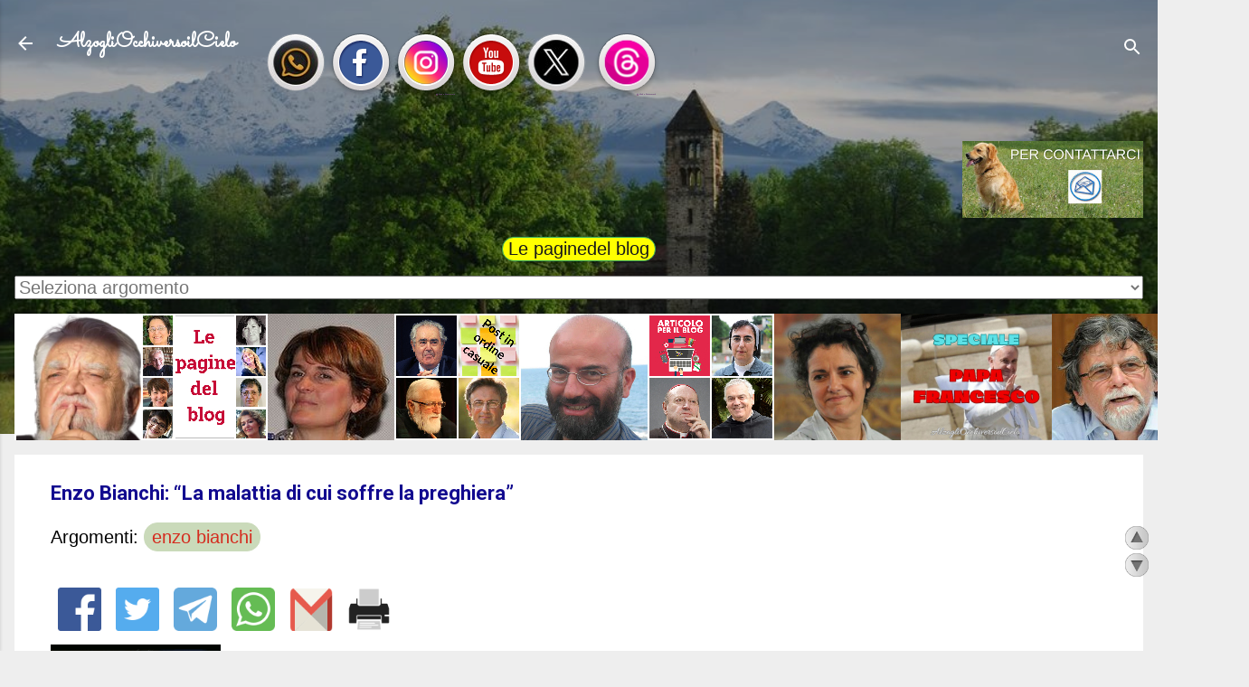

--- FILE ---
content_type: text/html; charset=UTF-8
request_url: https://www.alzogliocchiversoilcielo.com/b/stats?style=BLACK_TRANSPARENT&timeRange=ALL_TIME&token=APq4FmALvDZ8fRPrw4mkS7K8PxHuUW5Yys4TUX1O20R8VrYbFX4htDu-O7fWKPAc0rkV6BnbBExctHxHvoIFHdknAVGn_0fiOw
body_size: -38
content:
{"total":18788521,"sparklineOptions":{"backgroundColor":{"fillOpacity":0.1,"fill":"#000000"},"series":[{"areaOpacity":0.3,"color":"#202020"}]},"sparklineData":[[0,44],[1,33],[2,36],[3,28],[4,39],[5,24],[6,39],[7,45],[8,43],[9,25],[10,27],[11,33],[12,27],[13,35],[14,31],[15,25],[16,35],[17,36],[18,23],[19,25],[20,40],[21,38],[22,37],[23,34],[24,21],[25,70],[26,100],[27,52],[28,33],[29,24]],"nextTickMs":18000}

--- FILE ---
content_type: text/javascript; charset=UTF-8
request_url: https://www.alzogliocchiversoilcielo.com/feeds/posts/default/-/enzo%20bianchi?alt=json-in-script&callback=art_corr_min&max-results=10
body_size: 6994
content:
// API callback
art_corr_min({"version":"1.0","encoding":"UTF-8","feed":{"xmlns":"http://www.w3.org/2005/Atom","xmlns$openSearch":"http://a9.com/-/spec/opensearchrss/1.0/","xmlns$blogger":"http://schemas.google.com/blogger/2008","xmlns$georss":"http://www.georss.org/georss","xmlns$gd":"http://schemas.google.com/g/2005","xmlns$thr":"http://purl.org/syndication/thread/1.0","id":{"$t":"tag:blogger.com,1999:blog-1879145010124988151"},"updated":{"$t":"2026-01-12T18:58:59.489+01:00"},"category":[{"term":"enzo bianchi"},{"term":"luciano manicardi"},{"term":"claudio doglio"},{"term":"antonio savone"},{"term":"fabio rosini"},{"term":"alberto maggi"},{"term":"angelo casati"},{"term":"paolo scquizzato"},{"term":"ermes ronchi"},{"term":"ernesto balducci"},{"term":"paolo curtaz"},{"term":"rosanna virgili"},{"term":"corso biblico"},{"term":"francesco cosentino"},{"term":"commento vangelo"},{"term":"teologia"},{"term":"gianfranco ravasi"},{"term":"lidia maggi"},{"term":"massimo recalcati"},{"term":"sabino chialà"},{"term":"monastero bose"},{"term":"giancarlo bruni"},{"term":"chiesa"},{"term":"bibbia"},{"term":"ludwig monti"},{"term":"alessandro d’avenia"},{"term":"luca mazzinghi"},{"term":"papa francesco"},{"term":"simona segoloni"},{"term":"vito mancuso"},{"term":"brunetto salvarani"},{"term":"piero stefani"},{"term":"paolo ricca"},{"term":"varie"},{"term":"marinella perroni"},{"term":"lisa cremaschi"},{"term":"daniel attinger"},{"term":"paola radif"},{"term":"goffredo boselli"},{"term":"chiara giaccardi"},{"term":"massimo cacciari"},{"term":"lucia vantini"},{"term":"paolo crepet"},{"term":"genova"},{"term":"jean louis ska"},{"term":"luigino bruni"},{"term":"fulvio ferrario"},{"term":"cristina simonelli"},{"term":"matteo maria zuppi"},{"term":"gabriella caramore"},{"term":"serena noceti"},{"term":"umberto galimberti"},{"term":"adalberto mainardi"},{"term":"roberto repole"},{"term":"andrea grillo"},{"term":"carlo maria martini"},{"term":"luigi maria epicoco"},{"term":"pierangelo sequeri"},{"term":"guido dotti"},{"term":"bruno forte"},{"term":"silvano petrosino"},{"term":"rosella de leonibus"},{"term":"michaeldavide semeraro"},{"term":"raniero cantalamessa"},{"term":"severino dianich"},{"term":"mauro magatti"},{"term":"romano penna"},{"term":"alberto melloni"},{"term":"frederic manns"},{"term":"mariapia veladiano"},{"term":"armando matteo"},{"term":"filosofia"},{"term":"dietrich bonhoeffer"},{"term":"roberto mancini"},{"term":"rosalba manes"},{"term":"simonetta salvestroni"},{"term":"pino stancari"},{"term":"daniele garrone"},{"term":"donatella scaiola"},{"term":"dario vitali"},{"term":"giannino piana"},{"term":"paolo de benedetti"},{"term":"cettina militello"},{"term":"papa leone xiv"},{"term":"adriana valerio"},{"term":"selene zorzi"},{"term":"antonio pitta"},{"term":"christian albini"},{"term":"josé tolentino de mendonça"},{"term":"timothy verdon"},{"term":"alessandra smerilli"},{"term":"emanuela buccioni"},{"term":"michela murgia"},{"term":"lilia sebastiani"},{"term":"paolo gamberini"},{"term":"roberto pasolini"},{"term":"franco garelli"},{"term":"morena baldacci"},{"term":"rinaldo fabris"},{"term":"saverio xeres"},{"term":"carlo rovelli"},{"term":"luigi ciotti"},{"term":"matteo crimella"},{"term":"silvia vegetti finzi"},{"term":"timothy radcliffe"},{"term":"eugenio borgna"},{"term":"luca diotallevi"},{"term":"teresa forcades"},{"term":"emiliano biadene"},{"term":"bernardo gianni"}],"title":{"type":"text","$t":"AlzogliOcchiversoilCielo"},"subtitle":{"type":"html","$t":""},"link":[{"rel":"http://schemas.google.com/g/2005#feed","type":"application/atom+xml","href":"https:\/\/www.alzogliocchiversoilcielo.com\/feeds\/posts\/default"},{"rel":"self","type":"application/atom+xml","href":"https:\/\/www.blogger.com\/feeds\/1879145010124988151\/posts\/default\/-\/enzo+bianchi?alt=json-in-script\u0026max-results=10"},{"rel":"alternate","type":"text/html","href":"https:\/\/www.alzogliocchiversoilcielo.com\/search\/label\/enzo%20bianchi"},{"rel":"hub","href":"http://pubsubhubbub.appspot.com/"},{"rel":"next","type":"application/atom+xml","href":"https:\/\/www.blogger.com\/feeds\/1879145010124988151\/posts\/default\/-\/enzo+bianchi\/-\/enzo+bianchi?alt=json-in-script\u0026start-index=11\u0026max-results=10"}],"author":[{"name":{"$t":"Stefano"},"uri":{"$t":"http:\/\/www.blogger.com\/profile\/05606223970974898282"},"email":{"$t":"noreply@blogger.com"},"gd$image":{"rel":"http://schemas.google.com/g/2005#thumbnail","width":"31","height":"21","src":"\/\/blogger.googleusercontent.com\/img\/b\/R29vZ2xl\/AVvXsEhq_uleaDedf5mmkmFAup7tAF9giCxSxI2YPAI60s09shC1un_IKkJTbESw4CmLXWLM53qIireZ6K4Kc09H2Cy8-MsWObpGdaxbiuFiCvHMVfAjSw-rdfrxVygOlgRVKA\/s220\/Immagine+088++640x480+.png"}}],"generator":{"version":"7.00","uri":"http://www.blogger.com","$t":"Blogger"},"openSearch$totalResults":{"$t":"2145"},"openSearch$startIndex":{"$t":"1"},"openSearch$itemsPerPage":{"$t":"10"},"entry":[{"id":{"$t":"tag:blogger.com,1999:blog-1879145010124988151.post-3245955488006476648"},"published":{"$t":"2026-01-12T14:00:00.078+01:00"},"updated":{"$t":"2026-01-12T14:38:02.968+01:00"},"category":[{"scheme":"http://www.blogger.com/atom/ns#","term":"enzo bianchi"}],"title":{"type":"text","$t":"Enzo Bianchi “E’ stata l’unica vera riforma”"},"content":{"type":"html","$t":"\u003Cdiv style=\"text-align: center;\"\u003E\n\u003Ca href=\"https:\/\/blogger.googleusercontent.com\/img\/b\/R29vZ2xl\/AVvXsEiFluBhJ5ZwPzPr76635vry-H2DOHKkdv464hSUogdBuaXGYArvnSkrSIeMeC2P23Ajryg09OTO_SJHKwU0dFSxTXoKTnnzd3M3dFiEiwcdgeepprZRHzpQxAwwoOG0v4V2yoz9r_jHY2JY\/s1600\/bianchitr-188x188.png\" style=\"clear: left; float: left; margin-bottom: 1em; margin-right: 1em;\"\u003E\u003Cimg border=\"0\" data-original-height=\"188\" data-original-width=\"188\" src=\"https:\/\/blogger.googleusercontent.com\/img\/b\/R29vZ2xl\/AVvXsEiFluBhJ5ZwPzPr76635vry-H2DOHKkdv464hSUogdBuaXGYArvnSkrSIeMeC2P23Ajryg09OTO_SJHKwU0dFSxTXoKTnnzd3M3dFiEiwcdgeepprZRHzpQxAwwoOG0v4V2yoz9r_jHY2JY\/s1600\/bianchitr-188x188.png\"\u003E\u003C\/a\u003E\u003Cspan style=\"font-family: verdana;\"\u003E\u003Ca href=\"https:\/\/www.vitapastorale.it\/\" rel=\"nofollow\" target=\"_blank\"\u003EVita Pastorale\u003C\/a\u003E  \u003C\/span\u003E\u003C\/div\u003E\u003Cdiv style=\"text-align: center;\"\u003E\u003Cspan style=\"font-family: verdana;\"\u003E\u003Cstrong style=\"background-color: white; font-family: \u0026quot;Open Sans\u0026quot;, sans-serif; font-size: 15px; margin: 0px; text-align: left; user-select: initial;\"\u003E\u003Cspan class=\"style_1593104688568\" style=\"font-family: \u0026quot;Source Sans Pro\u0026quot;; font-size: 20px; margin: 0px; max-height: 100000px; user-select: initial;\"\u003E\u003Cstrong style=\"font-family: \u0026quot;Open Sans\u0026quot;, sans-serif; font-size: 15px; margin: 0px;\"\u003E\u003Cspan class=\"style_1593104688568\" style=\"font-family: \u0026quot;Source Sans Pro\u0026quot;; font-size: 20px; margin: 0px; max-height: 100000px;\"\u003Edicembre 2025\u003C\/span\u003E\u003C\/strong\u003E \u003C\/span\u003E\u003C\/strong\u003E\u003C\/span\u003E\u003C\/div\u003E\u003Cspan style=\"font-family: verdana;\"\u003E\u003Cdiv style=\"text-align: center;\"\u003EE’ stata l’unica vera riforma\u003C\/div\u003E\u003C\/span\u003E\u003Cdiv style=\"text-align: center;\"\u003E\u003Cspan style=\"font-family: verdana;\"\u003E\ndi \u003Ca href=\"https:\/\/alzogliocchiversoilcielo.blogspot.it\/p\/enzo-bianchi_13.html\"\u003EENZO BIANCHI\u003C\/a\u003E\u003C\/span\u003E\u003C\/div\u003E\u003Cdiv style=\"text-align: center;\"\u003E\u003Cspan style=\"font-family: verdana;\"\u003Eper gentile concessione dell\u0026#39;autore\u003C\/span\u003E\u003C\/div\u003E\u003Cspan style=\"font-family: verdana;\"\u003E\u003Cdiv style=\"text-align: justify;\"\u003E\u003Cp class=\"MsoNormal\" style=\"background-color: white; line-height: normal; margin: 0px; padding: 0px;\"\u003E\u003C\/p\u003E\u003Cp style=\"background-color: white; margin: 0px;\"\u003E\u003C\/p\u003E\u003Cp style=\"background-color: white; margin: 0px;\"\u003E\u003Cspan style=\"background-color: transparent;\"\u003E\u003Cspan\u003E\u003C\/span\u003E\u003C\/span\u003E\u003C\/p\u003E\u003Cp style=\"background-color: white; margin: 0px;\"\u003E\u003Cspan style=\"background-color: transparent;\"\u003E\u003Cbr\u003E\u003C\/span\u003E\u003C\/p\u003E\u003Cspan style=\"background-color: transparent;\"\u003E\u003Ci\u003EIl Concilio: la più grande grazia del Signore alla \u003Ca href=\"https:\/\/www.alzogliocchiversoilcielo.com\/search\/label\/chiesa\" rel=\"nofollow\" target=\"_blank\"\u003EChiesa\u003C\/a\u003E.\u003C\/i\u003E\u003C\/span\u003E\u003C\/div\u003E\u003Cdiv style=\"text-align: justify;\"\u003E\u003Cbr\u003E\u003Cspan style=\"background-color: transparent;\"\u003E\u003Cspan\u003E\u003C\/span\u003E\u003C\/span\u003E\u003C\/div\u003E\u003C\/span\u003E\u003Ca href=\"https:\/\/www.alzogliocchiversoilcielo.com\/2026\/01\/enzo-bianchi-e-stata-lunica-vera-riforma.html#more\"\u003EContinua a leggere... \u0026gt;\u0026gt;\u003C\/a\u003E\u003Cdiv class=\"blogger-post-footer\"\u003ESeguici anche su\u0026nbsp;\u003Ca href=\"https:\/\/goo.gl\/oTq1Ny\"\u003EFacebook\u003C\/a\u003E,\u0026nbsp;\u003Ca href=\"https:\/\/www.instagram.com\/alzogliocchiversoilcielo\/\"\u003EInstagram\u003C\/a\u003E,\u0026nbsp;\u003Ca href=\"https:\/\/goo.gl\/zgi0W7\"\u003EYoutube\u003C\/a\u003E,\u0026nbsp;\u003Ca href=\"https:\/\/twitter.com\/AlzogliOcchi\"\u003EX (ex Twitter)\u003C\/a\u003E,\u0026nbsp;\u003Ca href=\"https:\/\/www.threads.net\/@alzogliocchiversoilcielo\"\u003EThreads\u003C\/a\u003E e \u003Ca href=\"https:\/\/www.whatsapp.com\/channel\/0029VaWmivM77qVZMThWbU11\"\u003EWhatsapp\u003C\/a\u003E.\u003C\/div\u003E"},"link":[{"rel":"edit","type":"application/atom+xml","href":"https:\/\/www.blogger.com\/feeds\/1879145010124988151\/posts\/default\/3245955488006476648"},{"rel":"self","type":"application/atom+xml","href":"https:\/\/www.blogger.com\/feeds\/1879145010124988151\/posts\/default\/3245955488006476648"},{"rel":"alternate","type":"text/html","href":"https:\/\/www.alzogliocchiversoilcielo.com\/2026\/01\/enzo-bianchi-e-stata-lunica-vera-riforma.html","title":"Enzo Bianchi “E’ stata l’unica vera riforma”"}],"author":[{"name":{"$t":"Stefano"},"uri":{"$t":"http:\/\/www.blogger.com\/profile\/05606223970974898282"},"email":{"$t":"noreply@blogger.com"},"gd$image":{"rel":"http://schemas.google.com/g/2005#thumbnail","width":"31","height":"21","src":"\/\/blogger.googleusercontent.com\/img\/b\/R29vZ2xl\/AVvXsEhq_uleaDedf5mmkmFAup7tAF9giCxSxI2YPAI60s09shC1un_IKkJTbESw4CmLXWLM53qIireZ6K4Kc09H2Cy8-MsWObpGdaxbiuFiCvHMVfAjSw-rdfrxVygOlgRVKA\/s220\/Immagine+088++640x480+.png"}}],"media$thumbnail":{"xmlns$media":"http://search.yahoo.com/mrss/","url":"https:\/\/blogger.googleusercontent.com\/img\/b\/R29vZ2xl\/AVvXsEiFluBhJ5ZwPzPr76635vry-H2DOHKkdv464hSUogdBuaXGYArvnSkrSIeMeC2P23Ajryg09OTO_SJHKwU0dFSxTXoKTnnzd3M3dFiEiwcdgeepprZRHzpQxAwwoOG0v4V2yoz9r_jHY2JY\/s72-c\/bianchitr-188x188.png","height":"72","width":"72"}},{"id":{"$t":"tag:blogger.com,1999:blog-1879145010124988151.post-609968438780591266"},"published":{"$t":"2026-01-09T11:55:00.043+01:00"},"updated":{"$t":"2026-01-11T20:59:52.942+01:00"},"category":[{"scheme":"http://www.blogger.com/atom/ns#","term":"alberto maggi"},{"scheme":"http://www.blogger.com/atom/ns#","term":"angelo casati"},{"scheme":"http://www.blogger.com/atom/ns#","term":"antonio savone"},{"scheme":"http://www.blogger.com/atom/ns#","term":"enzo bianchi"},{"scheme":"http://www.blogger.com/atom/ns#","term":"ermes ronchi"},{"scheme":"http://www.blogger.com/atom/ns#","term":"ernesto balducci"},{"scheme":"http://www.blogger.com/atom/ns#","term":"fabio rosini"},{"scheme":"http://www.blogger.com/atom/ns#","term":"francesco cosentino"},{"scheme":"http://www.blogger.com/atom/ns#","term":"guido dotti"},{"scheme":"http://www.blogger.com/atom/ns#","term":"luca mazzinghi"},{"scheme":"http://www.blogger.com/atom/ns#","term":"paolo curtaz"},{"scheme":"http://www.blogger.com/atom/ns#","term":"paolo scquizzato"}],"title":{"type":"text","$t":"Commenti Vangelo 11 gennaio 2026 Battesimo del Signore"},"content":{"type":"html","$t":"\u003Cdiv class=\"separator\" style=\"clear: both; text-align: center;\"\u003E\u003Ca data-preview=\"\" href=\"https:\/\/www.google.com\/search?ved=1t:260882\u0026amp;q=Commenti+Vangelo\u0026amp;bbid=1879145010124988151\u0026amp;bpid=4322209202431387224\" style=\"font-family: verdana;\" target=\"_blank\"\u003E\u003C\/a\u003E\u003Cdiv class=\"separator\" style=\"clear: both; text-align: center;\"\u003E\u003Ca data-preview=\"\" href=\"https:\/\/www.google.com\/search?ved=1t:260882\u0026amp;q=Commenti+Vangelo\u0026amp;bbid=1879145010124988151\u0026amp;bpid=4322209202431387224\" style=\"font-family: verdana;\" target=\"_blank\"\u003E\u003C\/a\u003E\u003Ca href=\"https:\/\/blogger.googleusercontent.com\/img\/b\/R29vZ2xl\/AVvXsEj-sKN7q_vCDN2cwd-KJIInyGvNdPd5WSLMGs1ItCHqSyPEya5BrPu5_dG9HdtDo2yCdAF_oXzVTNuMK3m1otXdPTxszx-D9IjZg8BiTg3latf7B7OQ4jpDSnl47F2VJoSJCXWLnb2CocQiezMJ72kuMdRbsnSuMIYzdlymFknhbsCitwzb6CQEn61NYbsz\/s2048\/WhatsApp%20Image%202025-11-28%20at%2018.05.13-min.jpeg\" style=\"clear: left; float: left; margin-bottom: 1em; margin-right: 1em;\"\u003E\u003Cimg border=\"0\" data-original-height=\"2048\" data-original-width=\"2048\" height=\"320\" src=\"https:\/\/blogger.googleusercontent.com\/img\/b\/R29vZ2xl\/AVvXsEj-sKN7q_vCDN2cwd-KJIInyGvNdPd5WSLMGs1ItCHqSyPEya5BrPu5_dG9HdtDo2yCdAF_oXzVTNuMK3m1otXdPTxszx-D9IjZg8BiTg3latf7B7OQ4jpDSnl47F2VJoSJCXWLnb2CocQiezMJ72kuMdRbsnSuMIYzdlymFknhbsCitwzb6CQEn61NYbsz\/s320\/WhatsApp%20Image%202025-11-28%20at%2018.05.13-min.jpeg\" width=\"320\"\u003E\u003C\/a\u003E\u003C\/div\u003E\u003Cbr\u003E\u003Cspan style=\"font-family: verdana;\"\u003E\u003Ca href=\"https:\/\/www.alzogliocchiversoilcielo.com\/search\/label\/angelo%20casati\" rel=\"nofollow\" target=\"_blank\"\u003ECommenti Vangelo\u003C\/a\u003E\u003C\/span\u003E\u003Cspan style=\"color: #990000; font-family: verdana;\"\u003E, \u003C\/span\u003E\u003Ca data-preview=\"\" href=\"https:\/\/www.alzogliocchiversoilcielo.com\/search\/label\/antonio%20savone\" rel=\"nofollow\" style=\"font-family: verdana;\" target=\"_blank\"\u003Eomelie\u003C\/a\u003E\u003Cspan style=\"color: #990000; font-family: verdana;\"\u003E, \u003C\/span\u003E\u003Ca data-preview=\"\" href=\"https:\/\/www.alzogliocchiversoilcielo.com\/search\/label\/ernesto%20balducci\" rel=\"nofollow\" style=\"font-family: verdana;\" target=\"_blank\"\u003Electio divine\u003C\/a\u003E\u003Cspan style=\"color: #990000; font-family: verdana;\"\u003E \u003C\/span\u003E\u003C\/div\u003E\u003Cdiv style=\"text-align: center;\"\u003E\u003Cspan style=\"color: #990000; font-family: verdana;\"\u003E11 gennaio 2026 \u003C\/span\u003E\u003C\/div\u003E\u003Cdiv style=\"text-align: center;\"\u003E\u003Cspan style=\"color: #990000; font-family: verdana;\"\u003E\u003C\/span\u003E\u003C\/div\u003E\u003Cdiv style=\"text-align: center;\"\u003E\u003Cspan style=\"color: #990000; font-family: verdana;\"\u003E\u003C\/span\u003E\u003C\/div\u003E\u003Cdiv style=\"text-align: center;\"\u003E\u003Cspan style=\"color: #990000; font-family: verdana;\"\u003E\u003C\/span\u003E\u003C\/div\u003E\u003Cdiv style=\"text-align: center;\"\u003E\u003Cspan style=\"color: #990000; font-family: verdana;\"\u003EBattesimo del Signore \u003C\/span\u003E\u003C\/div\u003E\u003Cdiv style=\"text-align: center;\"\u003E\u003Cdiv style=\"text-align: center;\"\u003E\u003Cspan style=\"color: #990000; font-family: verdana;\"\u003E\u003Ca data-preview=\"\" href=\"https:\/\/www.google.com\/search?ved=1t:260882\u0026amp;q=rito+romano\u0026amp;bbid=1879145010124988151\u0026amp;bpid=4322209202431387224\" target=\"_blank\"\u003Erito romano\u003C\/a\u003E e \u003Ca data-preview=\"\" href=\"https:\/\/www.google.com\/search?ved=1t:260882\u0026amp;q=rito+ambrosiano\u0026amp;bbid=1879145010124988151\u0026amp;bpid=4322209202431387224\" target=\"_blank\"\u003Erito ambrosiano\u003C\/a\u003E\u003C\/span\u003E\u003C\/div\u003E\u003Cspan style=\"color: #990000; font-family: verdana;\"\u003E\u003Cspan\u003E\u003C\/span\u003E\u003C\/span\u003E\u003C\/div\u003E\u003Ca href=\"https:\/\/www.alzogliocchiversoilcielo.com\/2026\/01\/commenti-vangelo-11-gennaio-2026.html#more\"\u003EContinua a leggere... \u0026gt;\u0026gt;\u003C\/a\u003E\u003Cdiv class=\"blogger-post-footer\"\u003ESeguici anche su\u0026nbsp;\u003Ca href=\"https:\/\/goo.gl\/oTq1Ny\"\u003EFacebook\u003C\/a\u003E,\u0026nbsp;\u003Ca href=\"https:\/\/www.instagram.com\/alzogliocchiversoilcielo\/\"\u003EInstagram\u003C\/a\u003E,\u0026nbsp;\u003Ca href=\"https:\/\/goo.gl\/zgi0W7\"\u003EYoutube\u003C\/a\u003E,\u0026nbsp;\u003Ca href=\"https:\/\/twitter.com\/AlzogliOcchi\"\u003EX (ex Twitter)\u003C\/a\u003E,\u0026nbsp;\u003Ca href=\"https:\/\/www.threads.net\/@alzogliocchiversoilcielo\"\u003EThreads\u003C\/a\u003E e \u003Ca href=\"https:\/\/www.whatsapp.com\/channel\/0029VaWmivM77qVZMThWbU11\"\u003EWhatsapp\u003C\/a\u003E.\u003C\/div\u003E"},"link":[{"rel":"edit","type":"application/atom+xml","href":"https:\/\/www.blogger.com\/feeds\/1879145010124988151\/posts\/default\/609968438780591266"},{"rel":"self","type":"application/atom+xml","href":"https:\/\/www.blogger.com\/feeds\/1879145010124988151\/posts\/default\/609968438780591266"},{"rel":"alternate","type":"text/html","href":"https:\/\/www.alzogliocchiversoilcielo.com\/2026\/01\/commenti-vangelo-11-gennaio-2026.html","title":"Commenti Vangelo 11 gennaio 2026 Battesimo del Signore"}],"author":[{"name":{"$t":"Stefano"},"uri":{"$t":"http:\/\/www.blogger.com\/profile\/05606223970974898282"},"email":{"$t":"noreply@blogger.com"},"gd$image":{"rel":"http://schemas.google.com/g/2005#thumbnail","width":"31","height":"21","src":"\/\/blogger.googleusercontent.com\/img\/b\/R29vZ2xl\/AVvXsEhq_uleaDedf5mmkmFAup7tAF9giCxSxI2YPAI60s09shC1un_IKkJTbESw4CmLXWLM53qIireZ6K4Kc09H2Cy8-MsWObpGdaxbiuFiCvHMVfAjSw-rdfrxVygOlgRVKA\/s220\/Immagine+088++640x480+.png"}}],"media$thumbnail":{"xmlns$media":"http://search.yahoo.com/mrss/","url":"https:\/\/blogger.googleusercontent.com\/img\/b\/R29vZ2xl\/AVvXsEj-sKN7q_vCDN2cwd-KJIInyGvNdPd5WSLMGs1ItCHqSyPEya5BrPu5_dG9HdtDo2yCdAF_oXzVTNuMK3m1otXdPTxszx-D9IjZg8BiTg3latf7B7OQ4jpDSnl47F2VJoSJCXWLnb2CocQiezMJ72kuMdRbsnSuMIYzdlymFknhbsCitwzb6CQEn61NYbsz\/s72-c\/WhatsApp%20Image%202025-11-28%20at%2018.05.13-min.jpeg","height":"72","width":"72"}},{"id":{"$t":"tag:blogger.com,1999:blog-1879145010124988151.post-1196185732605650713"},"published":{"$t":"2026-01-05T12:19:00.002+01:00"},"updated":{"$t":"2026-01-05T12:19:17.598+01:00"},"category":[{"scheme":"http://www.blogger.com/atom/ns#","term":"enzo bianchi"}],"title":{"type":"text","$t":"Enzo Bianchi \"Il duro risveglio dopo il Natale\""},"content":{"type":"html","$t":"\u003Cdiv style=\"text-align: justify;\"\u003E\u003Cspan style=\"font-family: verdana;\"\u003E\u003Cdiv class=\"separator\" style=\"clear: both; text-align: center;\"\u003E\u003Ca href=\"https:\/\/blogger.googleusercontent.com\/img\/b\/R29vZ2xl\/AVvXsEhLMQHKpOhcgrUiADEx6wZUhIeALaHwAtdR4Qo0enH0O-ti6ipLJbOWQEhvp5BzxjQGX5XH4dBcimGuk8hwLme_yZUwDjECi7xETa7mvj0YNvc4XmTbPg7yrcwUl5Qd_OV6VIcg6ufHn-AytrTTXtLggc3egI0WggQHHRPlDRyGfIHkRBBQqCYReXM8XxmT\/s940\/WhatsApp%20Image%202025-07-08%20at%2010.42.20.jpeg\" style=\"clear: left; float: left; margin-bottom: 1em; margin-right: 1em;\"\u003E\u003Cimg border=\"0\" data-original-height=\"788\" data-original-width=\"940\" height=\"268\" src=\"https:\/\/blogger.googleusercontent.com\/img\/b\/R29vZ2xl\/AVvXsEhLMQHKpOhcgrUiADEx6wZUhIeALaHwAtdR4Qo0enH0O-ti6ipLJbOWQEhvp5BzxjQGX5XH4dBcimGuk8hwLme_yZUwDjECi7xETa7mvj0YNvc4XmTbPg7yrcwUl5Qd_OV6VIcg6ufHn-AytrTTXtLggc3egI0WggQHHRPlDRyGfIHkRBBQqCYReXM8XxmT\/s320\/WhatsApp%20Image%202025-07-08%20at%2010.42.20.jpeg\" width=\"320\"\u003E\u003C\/a\u003E\u003C\/div\u003E\u003Cbr\u003E\u003Ci\u003E\u003Ci\u003ELa fine delle festività ci lascia dubbi sugli eventi della fede appena vissuti? Invochiamo il Signore! \u003C\/i\u003E\u003C\/i\u003E\u003C\/span\u003E\u003C\/div\u003E\u003Cdiv style=\"text-align: justify;\"\u003E\u003Cspan style=\"font-family: verdana;\"\u003E\u003Cbr\u003E\u003C\/span\u003E\u003C\/div\u003E\u003Cdiv style=\"text-align: justify;\"\u003E\u003Cspan style=\"font-family: verdana;\"\u003E\u003Cb\u003E\u003Ca href=\"https:\/\/www.famigliacristiana.it\/\" rel=\"nofollow\" target=\"_blank\"\u003EFamiglia Cristiana\u003C\/a\u003E - 4 Gennaio 2026 \u003C\/b\u003E\u003C\/span\u003E\u003C\/div\u003E\u003Cdiv style=\"text-align: justify;\"\u003E\u003Cspan style=\"font-family: verdana;\"\u003E\u003Cb\u003E\u003Ca href=\"https:\/\/ilblogdienzobianchi.it\/blog-detail\/post\/588828\/la-bellezza-delle-stagioni-della-vita\" rel=\"nofollow\" target=\"_blank\"\u003ERubrica: Cristiano, chi sei?\u003C\/a\u003E \u003C\/b\u003E\u003C\/span\u003E\u003C\/div\u003E\u003Cdiv style=\"text-align: justify;\"\u003E\u003Cspan style=\"font-family: verdana;\"\u003E\u003Cb\u003Edi \u003Ca href=\"https:\/\/www.alzogliocchiversoilcielo.com\/search\/label\/enzo%20bianchi\" rel=\"nofollow\" target=\"_blank\"\u003EEnzo Bianchi\u003C\/a\u003E \u003C\/b\u003E\u003Cspan\u003E\u003C\/span\u003E\u003C\/span\u003E\u003C\/div\u003E\u003Ca href=\"https:\/\/www.alzogliocchiversoilcielo.com\/2026\/01\/enzo-bianchi-il-duro-risveglio-dopo-il.html#more\"\u003EContinua a leggere... \u0026gt;\u0026gt;\u003C\/a\u003E\u003Cdiv class=\"blogger-post-footer\"\u003ESeguici anche su\u0026nbsp;\u003Ca href=\"https:\/\/goo.gl\/oTq1Ny\"\u003EFacebook\u003C\/a\u003E,\u0026nbsp;\u003Ca href=\"https:\/\/www.instagram.com\/alzogliocchiversoilcielo\/\"\u003EInstagram\u003C\/a\u003E,\u0026nbsp;\u003Ca href=\"https:\/\/goo.gl\/zgi0W7\"\u003EYoutube\u003C\/a\u003E,\u0026nbsp;\u003Ca href=\"https:\/\/twitter.com\/AlzogliOcchi\"\u003EX (ex Twitter)\u003C\/a\u003E,\u0026nbsp;\u003Ca href=\"https:\/\/www.threads.net\/@alzogliocchiversoilcielo\"\u003EThreads\u003C\/a\u003E e \u003Ca href=\"https:\/\/www.whatsapp.com\/channel\/0029VaWmivM77qVZMThWbU11\"\u003EWhatsapp\u003C\/a\u003E.\u003C\/div\u003E"},"link":[{"rel":"edit","type":"application/atom+xml","href":"https:\/\/www.blogger.com\/feeds\/1879145010124988151\/posts\/default\/1196185732605650713"},{"rel":"self","type":"application/atom+xml","href":"https:\/\/www.blogger.com\/feeds\/1879145010124988151\/posts\/default\/1196185732605650713"},{"rel":"alternate","type":"text/html","href":"https:\/\/www.alzogliocchiversoilcielo.com\/2026\/01\/enzo-bianchi-il-duro-risveglio-dopo-il.html","title":"Enzo Bianchi \"Il duro risveglio dopo il Natale\""}],"author":[{"name":{"$t":"Stefano"},"uri":{"$t":"http:\/\/www.blogger.com\/profile\/05606223970974898282"},"email":{"$t":"noreply@blogger.com"},"gd$image":{"rel":"http://schemas.google.com/g/2005#thumbnail","width":"31","height":"21","src":"\/\/blogger.googleusercontent.com\/img\/b\/R29vZ2xl\/AVvXsEhq_uleaDedf5mmkmFAup7tAF9giCxSxI2YPAI60s09shC1un_IKkJTbESw4CmLXWLM53qIireZ6K4Kc09H2Cy8-MsWObpGdaxbiuFiCvHMVfAjSw-rdfrxVygOlgRVKA\/s220\/Immagine+088++640x480+.png"}}],"media$thumbnail":{"xmlns$media":"http://search.yahoo.com/mrss/","url":"https:\/\/blogger.googleusercontent.com\/img\/b\/R29vZ2xl\/AVvXsEhLMQHKpOhcgrUiADEx6wZUhIeALaHwAtdR4Qo0enH0O-ti6ipLJbOWQEhvp5BzxjQGX5XH4dBcimGuk8hwLme_yZUwDjECi7xETa7mvj0YNvc4XmTbPg7yrcwUl5Qd_OV6VIcg6ufHn-AytrTTXtLggc3egI0WggQHHRPlDRyGfIHkRBBQqCYReXM8XxmT\/s72-c\/WhatsApp%20Image%202025-07-08%20at%2010.42.20.jpeg","height":"72","width":"72"}},{"id":{"$t":"tag:blogger.com,1999:blog-1879145010124988151.post-3192828738673746316"},"published":{"$t":"2026-01-05T00:00:00.000+01:00"},"updated":{"$t":"2026-01-07T21:20:30.657+01:00"},"category":[{"scheme":"http://www.blogger.com/atom/ns#","term":"alberto maggi"},{"scheme":"http://www.blogger.com/atom/ns#","term":"angelo casati"},{"scheme":"http://www.blogger.com/atom/ns#","term":"antonio savone"},{"scheme":"http://www.blogger.com/atom/ns#","term":"enzo bianchi"},{"scheme":"http://www.blogger.com/atom/ns#","term":"ermes ronchi"},{"scheme":"http://www.blogger.com/atom/ns#","term":"ernesto balducci"},{"scheme":"http://www.blogger.com/atom/ns#","term":"fabio rosini"},{"scheme":"http://www.blogger.com/atom/ns#","term":"luca mazzinghi"}],"title":{"type":"text","$t":"Commenti Vangelo 6 gennaio 2026 Epifania del Signore"},"content":{"type":"html","$t":"\u003Cdiv class=\"separator\" style=\"clear: both; text-align: center;\"\u003E\u003Ca data-preview=\"\" href=\"https:\/\/www.google.com\/search?ved=1t:260882\u0026amp;q=Commenti+Vangelo\u0026amp;bbid=1879145010124988151\u0026amp;bpid=4322209202431387224\" style=\"font-family: verdana;\" target=\"_blank\"\u003E\u003C\/a\u003E\u003Cdiv class=\"separator\" style=\"clear: both; text-align: center;\"\u003E\u003Ca data-preview=\"\" href=\"https:\/\/www.google.com\/search?ved=1t:260882\u0026amp;q=Commenti+Vangelo\u0026amp;bbid=1879145010124988151\u0026amp;bpid=4322209202431387224\" style=\"font-family: verdana;\" target=\"_blank\"\u003E\u003C\/a\u003E\u003Ca href=\"https:\/\/blogger.googleusercontent.com\/img\/b\/R29vZ2xl\/AVvXsEj-sKN7q_vCDN2cwd-KJIInyGvNdPd5WSLMGs1ItCHqSyPEya5BrPu5_dG9HdtDo2yCdAF_oXzVTNuMK3m1otXdPTxszx-D9IjZg8BiTg3latf7B7OQ4jpDSnl47F2VJoSJCXWLnb2CocQiezMJ72kuMdRbsnSuMIYzdlymFknhbsCitwzb6CQEn61NYbsz\/s2048\/WhatsApp%20Image%202025-11-28%20at%2018.05.13-min.jpeg\" style=\"clear: left; float: left; margin-bottom: 1em; margin-right: 1em;\"\u003E\u003Cimg border=\"0\" data-original-height=\"2048\" data-original-width=\"2048\" height=\"320\" src=\"https:\/\/blogger.googleusercontent.com\/img\/b\/R29vZ2xl\/AVvXsEj-sKN7q_vCDN2cwd-KJIInyGvNdPd5WSLMGs1ItCHqSyPEya5BrPu5_dG9HdtDo2yCdAF_oXzVTNuMK3m1otXdPTxszx-D9IjZg8BiTg3latf7B7OQ4jpDSnl47F2VJoSJCXWLnb2CocQiezMJ72kuMdRbsnSuMIYzdlymFknhbsCitwzb6CQEn61NYbsz\/s320\/WhatsApp%20Image%202025-11-28%20at%2018.05.13-min.jpeg\" width=\"320\"\u003E\u003C\/a\u003E\u003C\/div\u003E\u003Cbr\u003E\u003Cspan style=\"font-family: verdana;\"\u003E\u003Ca href=\"https:\/\/www.alzogliocchiversoilcielo.com\/search\/label\/angelo%20casati\" rel=\"nofollow\" target=\"_blank\"\u003ECommenti Vangelo\u003C\/a\u003E\u003C\/span\u003E\u003Cspan style=\"color: #990000; font-family: verdana;\"\u003E, \u003C\/span\u003E\u003Ca data-preview=\"\" href=\"https:\/\/www.alzogliocchiversoilcielo.com\/search\/label\/antonio%20savone\" rel=\"nofollow\" style=\"font-family: verdana;\" target=\"_blank\"\u003Eomelie\u003C\/a\u003E\u003Cspan style=\"color: #990000; font-family: verdana;\"\u003E, \u003C\/span\u003E\u003Ca data-preview=\"\" href=\"https:\/\/www.alzogliocchiversoilcielo.com\/search\/label\/ernesto%20balducci\" rel=\"nofollow\" style=\"font-family: verdana;\" target=\"_blank\"\u003Electio divine\u003C\/a\u003E\u003Cspan style=\"color: #990000; font-family: verdana;\"\u003E \u003C\/span\u003E\u003C\/div\u003E\u003Cdiv style=\"text-align: center;\"\u003E\u003Cspan style=\"color: #990000; font-family: verdana;\"\u003E6 gennaio 2026 \u003C\/span\u003E\u003C\/div\u003E\u003Cdiv style=\"text-align: center;\"\u003E\u003Cspan style=\"color: #990000; font-family: verdana;\"\u003E\u003C\/span\u003E\u003C\/div\u003E\u003Cdiv style=\"text-align: center;\"\u003E\u003Cspan style=\"color: #990000; font-family: verdana;\"\u003E\u003C\/span\u003E\u003C\/div\u003E\u003Cdiv style=\"text-align: center;\"\u003E\u003Cspan style=\"color: #990000; font-family: verdana;\"\u003E\u003C\/span\u003E\u003C\/div\u003E\u003Cdiv style=\"text-align: center;\"\u003E\u003Cspan style=\"color: #990000; font-family: verdana;\"\u003E\u003Ca data-preview=\"\" href=\"https:\/\/www.google.com\/search?ved=1t:260882\u0026amp;q=Natale+del+Signore\u0026amp;bbid=1879145010124988151\u0026amp;bpid=2621082173745076068\" target=\"_blank\"\u003EEpifania del Signore\u003C\/a\u003E \u003C\/span\u003E\u003C\/div\u003E\u003Cdiv style=\"text-align: center;\"\u003E\u003Cdiv style=\"text-align: center;\"\u003E\u003Cspan style=\"color: #990000; font-family: verdana;\"\u003E\u003Ca data-preview=\"\" href=\"https:\/\/www.google.com\/search?ved=1t:260882\u0026amp;q=rito+romano\u0026amp;bbid=1879145010124988151\u0026amp;bpid=4322209202431387224\" target=\"_blank\"\u003Erito romano\u003C\/a\u003E e \u003Ca data-preview=\"\" href=\"https:\/\/www.google.com\/search?ved=1t:260882\u0026amp;q=rito+ambrosiano\u0026amp;bbid=1879145010124988151\u0026amp;bpid=4322209202431387224\" target=\"_blank\"\u003Erito ambrosiano\u003C\/a\u003E\u003C\/span\u003E\u003C\/div\u003E\u003Cspan style=\"color: #990000; font-family: verdana;\"\u003E\u003Cspan\u003E\u003C\/span\u003E\u003C\/span\u003E\u003C\/div\u003E\u003Ca href=\"https:\/\/www.alzogliocchiversoilcielo.com\/2026\/01\/commenti-vangelo-6-gennaio-2026.html#more\"\u003EContinua a leggere... \u0026gt;\u0026gt;\u003C\/a\u003E\u003Cdiv class=\"blogger-post-footer\"\u003ESeguici anche su\u0026nbsp;\u003Ca href=\"https:\/\/goo.gl\/oTq1Ny\"\u003EFacebook\u003C\/a\u003E,\u0026nbsp;\u003Ca href=\"https:\/\/www.instagram.com\/alzogliocchiversoilcielo\/\"\u003EInstagram\u003C\/a\u003E,\u0026nbsp;\u003Ca href=\"https:\/\/goo.gl\/zgi0W7\"\u003EYoutube\u003C\/a\u003E,\u0026nbsp;\u003Ca href=\"https:\/\/twitter.com\/AlzogliOcchi\"\u003EX (ex Twitter)\u003C\/a\u003E,\u0026nbsp;\u003Ca href=\"https:\/\/www.threads.net\/@alzogliocchiversoilcielo\"\u003EThreads\u003C\/a\u003E e \u003Ca href=\"https:\/\/www.whatsapp.com\/channel\/0029VaWmivM77qVZMThWbU11\"\u003EWhatsapp\u003C\/a\u003E.\u003C\/div\u003E"},"link":[{"rel":"edit","type":"application/atom+xml","href":"https:\/\/www.blogger.com\/feeds\/1879145010124988151\/posts\/default\/3192828738673746316"},{"rel":"self","type":"application/atom+xml","href":"https:\/\/www.blogger.com\/feeds\/1879145010124988151\/posts\/default\/3192828738673746316"},{"rel":"alternate","type":"text/html","href":"https:\/\/www.alzogliocchiversoilcielo.com\/2026\/01\/commenti-vangelo-6-gennaio-2026.html","title":"Commenti Vangelo 6 gennaio 2026 Epifania del Signore"}],"author":[{"name":{"$t":"Stefano"},"uri":{"$t":"http:\/\/www.blogger.com\/profile\/05606223970974898282"},"email":{"$t":"noreply@blogger.com"},"gd$image":{"rel":"http://schemas.google.com/g/2005#thumbnail","width":"31","height":"21","src":"\/\/blogger.googleusercontent.com\/img\/b\/R29vZ2xl\/AVvXsEhq_uleaDedf5mmkmFAup7tAF9giCxSxI2YPAI60s09shC1un_IKkJTbESw4CmLXWLM53qIireZ6K4Kc09H2Cy8-MsWObpGdaxbiuFiCvHMVfAjSw-rdfrxVygOlgRVKA\/s220\/Immagine+088++640x480+.png"}}],"media$thumbnail":{"xmlns$media":"http://search.yahoo.com/mrss/","url":"https:\/\/blogger.googleusercontent.com\/img\/b\/R29vZ2xl\/AVvXsEj-sKN7q_vCDN2cwd-KJIInyGvNdPd5WSLMGs1ItCHqSyPEya5BrPu5_dG9HdtDo2yCdAF_oXzVTNuMK3m1otXdPTxszx-D9IjZg8BiTg3latf7B7OQ4jpDSnl47F2VJoSJCXWLnb2CocQiezMJ72kuMdRbsnSuMIYzdlymFknhbsCitwzb6CQEn61NYbsz\/s72-c\/WhatsApp%20Image%202025-11-28%20at%2018.05.13-min.jpeg","height":"72","width":"72"}},{"id":{"$t":"tag:blogger.com,1999:blog-1879145010124988151.post-3427666096238727457"},"published":{"$t":"2026-01-02T17:50:00.057+01:00"},"updated":{"$t":"2026-01-09T17:57:12.232+01:00"},"category":[{"scheme":"http://www.blogger.com/atom/ns#","term":"alberto maggi"},{"scheme":"http://www.blogger.com/atom/ns#","term":"angelo casati"},{"scheme":"http://www.blogger.com/atom/ns#","term":"antonio savone"},{"scheme":"http://www.blogger.com/atom/ns#","term":"enzo bianchi"},{"scheme":"http://www.blogger.com/atom/ns#","term":"ermes ronchi"},{"scheme":"http://www.blogger.com/atom/ns#","term":"ernesto balducci"},{"scheme":"http://www.blogger.com/atom/ns#","term":"fabio rosini"},{"scheme":"http://www.blogger.com/atom/ns#","term":"francesco cosentino"},{"scheme":"http://www.blogger.com/atom/ns#","term":"guido dotti"},{"scheme":"http://www.blogger.com/atom/ns#","term":"luca mazzinghi"},{"scheme":"http://www.blogger.com/atom/ns#","term":"paolo curtaz"},{"scheme":"http://www.blogger.com/atom/ns#","term":"paolo scquizzato"}],"title":{"type":"text","$t":"Commenti Vangelo 4 gennaio 2026 Seconda domenica dopo Natale"},"content":{"type":"html","$t":"\u003Cdiv class=\"separator\" style=\"clear: both; text-align: center;\"\u003E\u003Ca data-preview=\"\" href=\"https:\/\/www.google.com\/search?ved=1t:260882\u0026amp;q=Commenti+Vangelo\u0026amp;bbid=1879145010124988151\u0026amp;bpid=4322209202431387224\" style=\"font-family: verdana;\" target=\"_blank\"\u003E\u003C\/a\u003E\u003Cdiv class=\"separator\" style=\"clear: both; text-align: center;\"\u003E\u003Ca data-preview=\"\" href=\"https:\/\/www.google.com\/search?ved=1t:260882\u0026amp;q=Commenti+Vangelo\u0026amp;bbid=1879145010124988151\u0026amp;bpid=4322209202431387224\" style=\"font-family: verdana;\" target=\"_blank\"\u003E\u003C\/a\u003E\u003Ca href=\"https:\/\/blogger.googleusercontent.com\/img\/b\/R29vZ2xl\/AVvXsEj-sKN7q_vCDN2cwd-KJIInyGvNdPd5WSLMGs1ItCHqSyPEya5BrPu5_dG9HdtDo2yCdAF_oXzVTNuMK3m1otXdPTxszx-D9IjZg8BiTg3latf7B7OQ4jpDSnl47F2VJoSJCXWLnb2CocQiezMJ72kuMdRbsnSuMIYzdlymFknhbsCitwzb6CQEn61NYbsz\/s2048\/WhatsApp%20Image%202025-11-28%20at%2018.05.13-min.jpeg\" style=\"clear: left; float: left; margin-bottom: 1em; margin-right: 1em;\"\u003E\u003Cimg border=\"0\" data-original-height=\"2048\" data-original-width=\"2048\" height=\"320\" src=\"https:\/\/blogger.googleusercontent.com\/img\/b\/R29vZ2xl\/AVvXsEj-sKN7q_vCDN2cwd-KJIInyGvNdPd5WSLMGs1ItCHqSyPEya5BrPu5_dG9HdtDo2yCdAF_oXzVTNuMK3m1otXdPTxszx-D9IjZg8BiTg3latf7B7OQ4jpDSnl47F2VJoSJCXWLnb2CocQiezMJ72kuMdRbsnSuMIYzdlymFknhbsCitwzb6CQEn61NYbsz\/s320\/WhatsApp%20Image%202025-11-28%20at%2018.05.13-min.jpeg\" width=\"320\"\u003E\u003C\/a\u003E\u003C\/div\u003E\u003Cbr\u003E\u003Cspan style=\"font-family: verdana;\"\u003E\u003Ca href=\"https:\/\/www.alzogliocchiversoilcielo.com\/search\/label\/angelo%20casati\" rel=\"nofollow\" target=\"_blank\"\u003ECommenti Vangelo\u003C\/a\u003E\u003C\/span\u003E\u003Cspan style=\"color: #990000; font-family: verdana;\"\u003E, \u003C\/span\u003E\u003Ca data-preview=\"\" href=\"https:\/\/www.alzogliocchiversoilcielo.com\/search\/label\/antonio%20savone\" rel=\"nofollow\" style=\"font-family: verdana;\" target=\"_blank\"\u003Eomelie\u003C\/a\u003E\u003Cspan style=\"color: #990000; font-family: verdana;\"\u003E, \u003C\/span\u003E\u003Ca data-preview=\"\" href=\"https:\/\/www.alzogliocchiversoilcielo.com\/search\/label\/ernesto%20balducci\" rel=\"nofollow\" style=\"font-family: verdana;\" target=\"_blank\"\u003Electio divine\u003C\/a\u003E\u003Cspan style=\"color: #990000; font-family: verdana;\"\u003E \u003C\/span\u003E\u003C\/div\u003E\u003Cdiv style=\"text-align: center;\"\u003E\u003Cspan style=\"color: #990000; font-family: verdana;\"\u003E4 gennaio 2026 \u003C\/span\u003E\u003C\/div\u003E\u003Cdiv style=\"text-align: center;\"\u003E\u003Cspan style=\"color: #990000; font-family: verdana;\"\u003E\u003C\/span\u003E\u003C\/div\u003E\u003Cdiv style=\"text-align: center;\"\u003E\u003Cspan style=\"color: #990000; font-family: verdana;\"\u003E\u003C\/span\u003E\u003C\/div\u003E\u003Cdiv style=\"text-align: center;\"\u003E\u003Cspan style=\"color: #990000; font-family: verdana;\"\u003E\u003C\/span\u003E\u003C\/div\u003E\u003Cdiv style=\"text-align: center;\"\u003E\u003Cspan style=\"color: #990000; font-family: verdana;\"\u003ESeconda domenica dopo Natale \u003C\/span\u003E\u003C\/div\u003E\u003Cdiv style=\"text-align: center;\"\u003E\u003Cdiv style=\"text-align: center;\"\u003E\u003Cspan style=\"color: #990000; font-family: verdana;\"\u003E\u003Ca data-preview=\"\" href=\"https:\/\/www.google.com\/search?ved=1t:260882\u0026amp;q=rito+romano\u0026amp;bbid=1879145010124988151\u0026amp;bpid=4322209202431387224\" target=\"_blank\"\u003Erito romano\u003C\/a\u003E e \u003Ca data-preview=\"\" href=\"https:\/\/www.google.com\/search?ved=1t:260882\u0026amp;q=rito+ambrosiano\u0026amp;bbid=1879145010124988151\u0026amp;bpid=4322209202431387224\" target=\"_blank\"\u003Erito ambrosiano\u003C\/a\u003E\u003C\/span\u003E\u003C\/div\u003E\u003Cspan style=\"color: #990000; font-family: verdana;\"\u003E\u003Cspan\u003E\u003C\/span\u003E\u003C\/span\u003E\u003C\/div\u003E\u003Ca href=\"https:\/\/www.alzogliocchiversoilcielo.com\/2026\/01\/commenti-vangelo-4-gennaio-2026-seconda.html#more\"\u003EContinua a leggere... \u0026gt;\u0026gt;\u003C\/a\u003E\u003Cdiv class=\"blogger-post-footer\"\u003ESeguici anche su\u0026nbsp;\u003Ca href=\"https:\/\/goo.gl\/oTq1Ny\"\u003EFacebook\u003C\/a\u003E,\u0026nbsp;\u003Ca href=\"https:\/\/www.instagram.com\/alzogliocchiversoilcielo\/\"\u003EInstagram\u003C\/a\u003E,\u0026nbsp;\u003Ca href=\"https:\/\/goo.gl\/zgi0W7\"\u003EYoutube\u003C\/a\u003E,\u0026nbsp;\u003Ca href=\"https:\/\/twitter.com\/AlzogliOcchi\"\u003EX (ex Twitter)\u003C\/a\u003E,\u0026nbsp;\u003Ca href=\"https:\/\/www.threads.net\/@alzogliocchiversoilcielo\"\u003EThreads\u003C\/a\u003E e \u003Ca href=\"https:\/\/www.whatsapp.com\/channel\/0029VaWmivM77qVZMThWbU11\"\u003EWhatsapp\u003C\/a\u003E.\u003C\/div\u003E"},"link":[{"rel":"edit","type":"application/atom+xml","href":"https:\/\/www.blogger.com\/feeds\/1879145010124988151\/posts\/default\/3427666096238727457"},{"rel":"self","type":"application/atom+xml","href":"https:\/\/www.blogger.com\/feeds\/1879145010124988151\/posts\/default\/3427666096238727457"},{"rel":"alternate","type":"text/html","href":"https:\/\/www.alzogliocchiversoilcielo.com\/2026\/01\/commenti-vangelo-4-gennaio-2026-seconda.html","title":"Commenti Vangelo 4 gennaio 2026 Seconda domenica dopo Natale"}],"author":[{"name":{"$t":"Stefano"},"uri":{"$t":"http:\/\/www.blogger.com\/profile\/05606223970974898282"},"email":{"$t":"noreply@blogger.com"},"gd$image":{"rel":"http://schemas.google.com/g/2005#thumbnail","width":"31","height":"21","src":"\/\/blogger.googleusercontent.com\/img\/b\/R29vZ2xl\/AVvXsEhq_uleaDedf5mmkmFAup7tAF9giCxSxI2YPAI60s09shC1un_IKkJTbESw4CmLXWLM53qIireZ6K4Kc09H2Cy8-MsWObpGdaxbiuFiCvHMVfAjSw-rdfrxVygOlgRVKA\/s220\/Immagine+088++640x480+.png"}}],"media$thumbnail":{"xmlns$media":"http://search.yahoo.com/mrss/","url":"https:\/\/blogger.googleusercontent.com\/img\/b\/R29vZ2xl\/AVvXsEj-sKN7q_vCDN2cwd-KJIInyGvNdPd5WSLMGs1ItCHqSyPEya5BrPu5_dG9HdtDo2yCdAF_oXzVTNuMK3m1otXdPTxszx-D9IjZg8BiTg3latf7B7OQ4jpDSnl47F2VJoSJCXWLnb2CocQiezMJ72kuMdRbsnSuMIYzdlymFknhbsCitwzb6CQEn61NYbsz\/s72-c\/WhatsApp%20Image%202025-11-28%20at%2018.05.13-min.jpeg","height":"72","width":"72"}},{"id":{"$t":"tag:blogger.com,1999:blog-1879145010124988151.post-5609527381860583373"},"published":{"$t":"2025-12-28T15:44:00.000+01:00"},"updated":{"$t":"2025-12-28T15:44:08.633+01:00"},"category":[{"scheme":"http://www.blogger.com/atom/ns#","term":"enzo bianchi"}],"title":{"type":"text","$t":"Enzo Bianchi \"La bellezza delle stagioni della vita\""},"content":{"type":"html","$t":"\u003Cdiv style=\"text-align: justify;\"\u003E\u003Cspan style=\"font-family: verdana;\"\u003E\u003Cdiv class=\"separator\" style=\"clear: both; text-align: center;\"\u003E\u003Ca href=\"https:\/\/blogger.googleusercontent.com\/img\/b\/R29vZ2xl\/AVvXsEhLMQHKpOhcgrUiADEx6wZUhIeALaHwAtdR4Qo0enH0O-ti6ipLJbOWQEhvp5BzxjQGX5XH4dBcimGuk8hwLme_yZUwDjECi7xETa7mvj0YNvc4XmTbPg7yrcwUl5Qd_OV6VIcg6ufHn-AytrTTXtLggc3egI0WggQHHRPlDRyGfIHkRBBQqCYReXM8XxmT\/s940\/WhatsApp%20Image%202025-07-08%20at%2010.42.20.jpeg\" style=\"clear: left; float: left; margin-bottom: 1em; margin-right: 1em;\"\u003E\u003Cimg border=\"0\" data-original-height=\"788\" data-original-width=\"940\" height=\"268\" src=\"https:\/\/blogger.googleusercontent.com\/img\/b\/R29vZ2xl\/AVvXsEhLMQHKpOhcgrUiADEx6wZUhIeALaHwAtdR4Qo0enH0O-ti6ipLJbOWQEhvp5BzxjQGX5XH4dBcimGuk8hwLme_yZUwDjECi7xETa7mvj0YNvc4XmTbPg7yrcwUl5Qd_OV6VIcg6ufHn-AytrTTXtLggc3egI0WggQHHRPlDRyGfIHkRBBQqCYReXM8XxmT\/s320\/WhatsApp%20Image%202025-07-08%20at%2010.42.20.jpeg\" width=\"320\"\u003E\u003C\/a\u003E\u003C\/div\u003E\u003Cbr\u003E\u003Ci\u003E\u003Ci\u003ELa fine dell’anno è momento di bilanci e occasione per recuperare la saggezza del tempo che passa. \u003C\/i\u003E\u003C\/i\u003E\u003C\/span\u003E\u003C\/div\u003E\u003Cdiv style=\"text-align: justify;\"\u003E\u003Cspan style=\"font-family: verdana;\"\u003E\u003Cbr\u003E\u003C\/span\u003E\u003C\/div\u003E\u003Cdiv style=\"text-align: justify;\"\u003E\u003Cspan style=\"font-family: verdana;\"\u003E\u003Cb\u003E\u003Ca href=\"https:\/\/www.famigliacristiana.it\/\" rel=\"nofollow\" target=\"_blank\"\u003EFamiglia Cristiana\u003C\/a\u003E - 28 Dicembre 2025 \u003C\/b\u003E\u003C\/span\u003E\u003C\/div\u003E\u003Cdiv style=\"text-align: justify;\"\u003E\u003Cspan style=\"font-family: verdana;\"\u003E\u003Cb\u003E\u003Ca href=\"https:\/\/ilblogdienzobianchi.it\/blog-detail\/post\/588828\/la-bellezza-delle-stagioni-della-vita\" rel=\"nofollow\" target=\"_blank\"\u003ERubrica: Cristiano, chi sei?\u003C\/a\u003E \u003C\/b\u003E\u003C\/span\u003E\u003C\/div\u003E\u003Cdiv style=\"text-align: justify;\"\u003E\u003Cspan style=\"font-family: verdana;\"\u003E\u003Cb\u003Edi \u003Ca href=\"https:\/\/www.alzogliocchiversoilcielo.com\/search\/label\/enzo%20bianchi\" rel=\"nofollow\" target=\"_blank\"\u003EEnzo Bianchi\u003C\/a\u003E \u003C\/b\u003E\u003Cspan\u003E\u003C\/span\u003E\u003C\/span\u003E\u003C\/div\u003E\u003Ca href=\"https:\/\/www.alzogliocchiversoilcielo.com\/2025\/12\/enzo-bianchi-la-bellezza-delle-stagioni.html#more\"\u003EContinua a leggere... \u0026gt;\u0026gt;\u003C\/a\u003E\u003Cdiv class=\"blogger-post-footer\"\u003ESeguici anche su\u0026nbsp;\u003Ca href=\"https:\/\/goo.gl\/oTq1Ny\"\u003EFacebook\u003C\/a\u003E,\u0026nbsp;\u003Ca href=\"https:\/\/www.instagram.com\/alzogliocchiversoilcielo\/\"\u003EInstagram\u003C\/a\u003E,\u0026nbsp;\u003Ca href=\"https:\/\/goo.gl\/zgi0W7\"\u003EYoutube\u003C\/a\u003E,\u0026nbsp;\u003Ca href=\"https:\/\/twitter.com\/AlzogliOcchi\"\u003EX (ex Twitter)\u003C\/a\u003E,\u0026nbsp;\u003Ca href=\"https:\/\/www.threads.net\/@alzogliocchiversoilcielo\"\u003EThreads\u003C\/a\u003E e \u003Ca href=\"https:\/\/www.whatsapp.com\/channel\/0029VaWmivM77qVZMThWbU11\"\u003EWhatsapp\u003C\/a\u003E.\u003C\/div\u003E"},"link":[{"rel":"edit","type":"application/atom+xml","href":"https:\/\/www.blogger.com\/feeds\/1879145010124988151\/posts\/default\/5609527381860583373"},{"rel":"self","type":"application/atom+xml","href":"https:\/\/www.blogger.com\/feeds\/1879145010124988151\/posts\/default\/5609527381860583373"},{"rel":"alternate","type":"text/html","href":"https:\/\/www.alzogliocchiversoilcielo.com\/2025\/12\/enzo-bianchi-la-bellezza-delle-stagioni.html","title":"Enzo Bianchi \"La bellezza delle stagioni della vita\""}],"author":[{"name":{"$t":"Stefano"},"uri":{"$t":"http:\/\/www.blogger.com\/profile\/05606223970974898282"},"email":{"$t":"noreply@blogger.com"},"gd$image":{"rel":"http://schemas.google.com/g/2005#thumbnail","width":"31","height":"21","src":"\/\/blogger.googleusercontent.com\/img\/b\/R29vZ2xl\/AVvXsEhq_uleaDedf5mmkmFAup7tAF9giCxSxI2YPAI60s09shC1un_IKkJTbESw4CmLXWLM53qIireZ6K4Kc09H2Cy8-MsWObpGdaxbiuFiCvHMVfAjSw-rdfrxVygOlgRVKA\/s220\/Immagine+088++640x480+.png"}}],"media$thumbnail":{"xmlns$media":"http://search.yahoo.com/mrss/","url":"https:\/\/blogger.googleusercontent.com\/img\/b\/R29vZ2xl\/AVvXsEhLMQHKpOhcgrUiADEx6wZUhIeALaHwAtdR4Qo0enH0O-ti6ipLJbOWQEhvp5BzxjQGX5XH4dBcimGuk8hwLme_yZUwDjECi7xETa7mvj0YNvc4XmTbPg7yrcwUl5Qd_OV6VIcg6ufHn-AytrTTXtLggc3egI0WggQHHRPlDRyGfIHkRBBQqCYReXM8XxmT\/s72-c\/WhatsApp%20Image%202025-07-08%20at%2010.42.20.jpeg","height":"72","width":"72"}},{"id":{"$t":"tag:blogger.com,1999:blog-1879145010124988151.post-636424824292892599"},"published":{"$t":"2025-12-26T13:28:00.000+01:00"},"updated":{"$t":"2025-12-26T13:29:00.242+01:00"},"category":[{"scheme":"http://www.blogger.com/atom/ns#","term":"enzo bianchi"},{"scheme":"http://www.blogger.com/atom/ns#","term":"luigi maria epicoco"},{"scheme":"http://www.blogger.com/atom/ns#","term":"roberto repole"},{"scheme":"http://www.blogger.com/atom/ns#","term":"sabino chialà"}],"title":{"type":"text","$t":"Omelie Natale del Signore 2025: Enzo Bianchi, Luigi Maria Epicoco, Roberto Repole e Sabino Chialà"},"content":{"type":"html","$t":"\u003Cdiv style=\"text-align: center;\"\u003E\u003Cspan style=\"font-family: verdana;\"\u003E\u003Cb\u003E\u003Cdiv class=\"separator\" style=\"clear: both; text-align: center;\"\u003E\u003Ca href=\"https:\/\/blogger.googleusercontent.com\/img\/b\/R29vZ2xl\/AVvXsEjAj6ZwhWVO891Uvg6w6JzLwLTw2jcTAwK4q0MhY9alM-iTAkfUMEhc6Qsj-eD43dZHV55xJnsNrXSGAH9K_A2YNeIyT9P-L7It8JNNYxzI-iqx1voLrHfFLiSKVdrWNVpPbzHlWH-uz5AErWGPl-f2aohaxZNDmdsSItZOZOus_HrLZXJiUMXmrbMYDprW\/s1200\/FotoJet-min.jpg\" style=\"clear: left; float: left; margin-bottom: 1em; margin-right: 1em;\"\u003E\u003Cimg border=\"0\" data-original-height=\"1200\" data-original-width=\"1200\" height=\"320\" src=\"https:\/\/blogger.googleusercontent.com\/img\/b\/R29vZ2xl\/AVvXsEjAj6ZwhWVO891Uvg6w6JzLwLTw2jcTAwK4q0MhY9alM-iTAkfUMEhc6Qsj-eD43dZHV55xJnsNrXSGAH9K_A2YNeIyT9P-L7It8JNNYxzI-iqx1voLrHfFLiSKVdrWNVpPbzHlWH-uz5AErWGPl-f2aohaxZNDmdsSItZOZOus_HrLZXJiUMXmrbMYDprW\/s320\/FotoJet-min.jpg\" width=\"320\"\u003E\u003C\/a\u003E\u003C\/div\u003E\u003Cbr\u003ENatale del Signore 2025\u003C\/b\u003E\u003C\/span\u003E\u003C\/div\u003E\u003Cdiv style=\"text-align: center;\"\u003E\u003Cspan style=\"font-family: verdana;\"\u003E\u003Cb\u003EEvangelo di Lc 2,1-14\n\n1 \u003C\/b\u003E\u003C\/span\u003E\u003C\/div\u003E\u003Cdiv\u003E\u003Cdiv style=\"text-align: justify;\"\u003E\u003Cspan style=\"font-family: verdana;\"\u003E\u003Cbr\u003E\u003C\/span\u003E\u003C\/div\u003E\u003Cdiv\u003E\u003Cdiv style=\"text-align: justify;\"\u003E\u003Cspan style=\"font-family: verdana;\"\u003E\u003Cspan style=\"color: #800180;\"\u003EIn quei giorni un decreto di \u003Ca data-preview=\"\" href=\"https:\/\/www.google.com\/search?ved=1t:260882\u0026amp;q=Cesare+Augusto\u0026amp;bbid=1879145010124988151\u0026amp;bpid=636424824292892599\" target=\"_blank\"\u003ECesare Augusto\u003C\/a\u003E ordinò che si facesse il censimento di tutta la terra. 2Questo primo censimento fu fatto quando \u003Ca data-preview=\"\" href=\"https:\/\/www.google.com\/search?ved=1t:260882\u0026amp;q=Quirinio+governor+of+Syria\u0026amp;bbid=1879145010124988151\u0026amp;bpid=636424824292892599\" target=\"_blank\"\u003EQuirinio era governatore della Siria\u003C\/a\u003E. 3Tutti andavano a farsi censire, ciascuno nella propria città. 4Anche Giuseppe, dalla \u003Ca data-preview=\"\" href=\"https:\/\/www.google.com\/search?ved=1t:260882\u0026amp;q=Galilea\u0026amp;bbid=1879145010124988151\u0026amp;bpid=636424824292892599\" target=\"_blank\"\u003EGalilea\u003C\/a\u003E, dalla città di \u003Ca data-preview=\"\" href=\"https:\/\/www.google.com\/search?ved=1t:260882\u0026amp;q=N%C3%A0zaret\u0026amp;bbid=1879145010124988151\u0026amp;bpid=636424824292892599\" target=\"_blank\"\u003ENàzaret\u003C\/a\u003E, salì in \u003Ca data-preview=\"\" href=\"https:\/\/www.google.com\/search?ved=1t:260882\u0026amp;q=Giudea\u0026amp;bbid=1879145010124988151\u0026amp;bpid=636424824292892599\" target=\"_blank\"\u003EGiudea\u003C\/a\u003E alla città di \u003Ca data-preview=\"\" href=\"https:\/\/www.google.com\/search?ved=1t:260882\u0026amp;q=Davide\u0026amp;bbid=1879145010124988151\u0026amp;bpid=636424824292892599\" target=\"_blank\"\u003EDavide\u003C\/a\u003E chiamata \u003Ca data-preview=\"\" href=\"https:\/\/www.google.com\/search?ved=1t:260882\u0026amp;q=Betlemme\u0026amp;bbid=1879145010124988151\u0026amp;bpid=636424824292892599\" target=\"_blank\"\u003EBetlemme\u003C\/a\u003E: egli apparteneva infatti alla casa e alla famiglia di Davide. 5Doveva farsi censire insieme a Maria, sua sposa, che era incinta. 6Mentre si trovavano in quel luogo, si compirono per lei i giorni del parto. 7Diede alla luce il suo figlio primogenito, lo avvolse in fasce e lo pose in una mangiatoia, perché per loro non c\u0026#39;era posto nell\u0026#39;alloggio.\n8C\u0026#39;erano in quella regione alcuni pastori che, pernottando all\u0026#39;aperto, vegliavano tutta la notte facendo la guardia al loro gregge. 9Un angelo del Signore si presentò a loro e la gloria del Signore li avvolse di luce. Essi furono presi da grande timore, 10ma l\u0026#39;angelo disse loro: «Non temete: ecco, vi annuncio una grande gioia, che sarà di tutto il popolo: 11oggi, nella città di Davide, è nato per voi un Salvatore, che è \u003Ca data-preview=\"\" href=\"https:\/\/www.google.com\/search?ved=1t:260882\u0026amp;q=Cristo+Signore\u0026amp;bbid=1879145010124988151\u0026amp;bpid=636424824292892599\" target=\"_blank\"\u003ECristo Signore\u003C\/a\u003E. 12Questo per voi il segno: troverete un bambino avvolto in fasce, adagiato in una mangiatoia». 13E subito apparve con l\u0026#39;angelo una moltitudine dell\u0026#39;esercito celeste, che lodava Dio e diceva:\n14«Gloria a Dio nel più alto dei cieli\ne sulla terra pace agli uomini, che egli ama».\u003C\/span\u003E\u003Cspan\u003E\u003C\/span\u003E\u003C\/span\u003E\u003C\/div\u003E\u003C\/div\u003E\u003C\/div\u003E\u003Ca href=\"https:\/\/www.alzogliocchiversoilcielo.com\/2025\/12\/omelie-natale-del-signore-2025-enzo.html#more\"\u003EContinua a leggere... \u0026gt;\u0026gt;\u003C\/a\u003E\u003Cdiv class=\"blogger-post-footer\"\u003ESeguici anche su\u0026nbsp;\u003Ca href=\"https:\/\/goo.gl\/oTq1Ny\"\u003EFacebook\u003C\/a\u003E,\u0026nbsp;\u003Ca href=\"https:\/\/www.instagram.com\/alzogliocchiversoilcielo\/\"\u003EInstagram\u003C\/a\u003E,\u0026nbsp;\u003Ca href=\"https:\/\/goo.gl\/zgi0W7\"\u003EYoutube\u003C\/a\u003E,\u0026nbsp;\u003Ca href=\"https:\/\/twitter.com\/AlzogliOcchi\"\u003EX (ex Twitter)\u003C\/a\u003E,\u0026nbsp;\u003Ca href=\"https:\/\/www.threads.net\/@alzogliocchiversoilcielo\"\u003EThreads\u003C\/a\u003E e \u003Ca href=\"https:\/\/www.whatsapp.com\/channel\/0029VaWmivM77qVZMThWbU11\"\u003EWhatsapp\u003C\/a\u003E.\u003C\/div\u003E"},"link":[{"rel":"edit","type":"application/atom+xml","href":"https:\/\/www.blogger.com\/feeds\/1879145010124988151\/posts\/default\/636424824292892599"},{"rel":"self","type":"application/atom+xml","href":"https:\/\/www.blogger.com\/feeds\/1879145010124988151\/posts\/default\/636424824292892599"},{"rel":"alternate","type":"text/html","href":"https:\/\/www.alzogliocchiversoilcielo.com\/2025\/12\/omelie-natale-del-signore-2025-enzo.html","title":"Omelie Natale del Signore 2025: Enzo Bianchi, Luigi Maria Epicoco, Roberto Repole e Sabino Chialà"}],"author":[{"name":{"$t":"Stefano"},"uri":{"$t":"http:\/\/www.blogger.com\/profile\/05606223970974898282"},"email":{"$t":"noreply@blogger.com"},"gd$image":{"rel":"http://schemas.google.com/g/2005#thumbnail","width":"31","height":"21","src":"\/\/blogger.googleusercontent.com\/img\/b\/R29vZ2xl\/AVvXsEhq_uleaDedf5mmkmFAup7tAF9giCxSxI2YPAI60s09shC1un_IKkJTbESw4CmLXWLM53qIireZ6K4Kc09H2Cy8-MsWObpGdaxbiuFiCvHMVfAjSw-rdfrxVygOlgRVKA\/s220\/Immagine+088++640x480+.png"}}],"media$thumbnail":{"xmlns$media":"http://search.yahoo.com/mrss/","url":"https:\/\/blogger.googleusercontent.com\/img\/b\/R29vZ2xl\/AVvXsEjAj6ZwhWVO891Uvg6w6JzLwLTw2jcTAwK4q0MhY9alM-iTAkfUMEhc6Qsj-eD43dZHV55xJnsNrXSGAH9K_A2YNeIyT9P-L7It8JNNYxzI-iqx1voLrHfFLiSKVdrWNVpPbzHlWH-uz5AErWGPl-f2aohaxZNDmdsSItZOZOus_HrLZXJiUMXmrbMYDprW\/s72-c\/FotoJet-min.jpg","height":"72","width":"72"}},{"id":{"$t":"tag:blogger.com,1999:blog-1879145010124988151.post-1834819132351897228"},"published":{"$t":"2025-12-26T12:00:00.060+01:00"},"updated":{"$t":"2026-01-02T18:52:28.884+01:00"},"category":[{"scheme":"http://www.blogger.com/atom/ns#","term":"alberto maggi"},{"scheme":"http://www.blogger.com/atom/ns#","term":"angelo casati"},{"scheme":"http://www.blogger.com/atom/ns#","term":"antonio savone"},{"scheme":"http://www.blogger.com/atom/ns#","term":"enzo bianchi"},{"scheme":"http://www.blogger.com/atom/ns#","term":"ermes ronchi"},{"scheme":"http://www.blogger.com/atom/ns#","term":"ernesto balducci"},{"scheme":"http://www.blogger.com/atom/ns#","term":"fabio rosini"},{"scheme":"http://www.blogger.com/atom/ns#","term":"francesco cosentino"},{"scheme":"http://www.blogger.com/atom/ns#","term":"guido dotti"},{"scheme":"http://www.blogger.com/atom/ns#","term":"paolo curtaz"},{"scheme":"http://www.blogger.com/atom/ns#","term":"paolo scquizzato"}],"title":{"type":"text","$t":"Commenti Vangelo 28 dicembre 2025 Santa Famiglia"},"content":{"type":"html","$t":"\u003Cdiv class=\"separator\" style=\"clear: both; text-align: center;\"\u003E\u003Ca data-preview=\"\" href=\"https:\/\/www.google.com\/search?ved=1t:260882\u0026amp;q=Commenti+Vangelo\u0026amp;bbid=1879145010124988151\u0026amp;bpid=4322209202431387224\" style=\"font-family: verdana;\" target=\"_blank\"\u003E\u003C\/a\u003E\u003Cdiv class=\"separator\" style=\"clear: both; text-align: center;\"\u003E\u003Ca data-preview=\"\" href=\"https:\/\/www.google.com\/search?ved=1t:260882\u0026amp;q=Commenti+Vangelo\u0026amp;bbid=1879145010124988151\u0026amp;bpid=4322209202431387224\" style=\"font-family: verdana;\" target=\"_blank\"\u003E\u003C\/a\u003E\u003Ca href=\"https:\/\/blogger.googleusercontent.com\/img\/b\/R29vZ2xl\/AVvXsEj-sKN7q_vCDN2cwd-KJIInyGvNdPd5WSLMGs1ItCHqSyPEya5BrPu5_dG9HdtDo2yCdAF_oXzVTNuMK3m1otXdPTxszx-D9IjZg8BiTg3latf7B7OQ4jpDSnl47F2VJoSJCXWLnb2CocQiezMJ72kuMdRbsnSuMIYzdlymFknhbsCitwzb6CQEn61NYbsz\/s2048\/WhatsApp%20Image%202025-11-28%20at%2018.05.13-min.jpeg\" style=\"clear: left; float: left; margin-bottom: 1em; margin-right: 1em;\"\u003E\u003Cimg border=\"0\" data-original-height=\"2048\" data-original-width=\"2048\" height=\"320\" src=\"https:\/\/blogger.googleusercontent.com\/img\/b\/R29vZ2xl\/AVvXsEj-sKN7q_vCDN2cwd-KJIInyGvNdPd5WSLMGs1ItCHqSyPEya5BrPu5_dG9HdtDo2yCdAF_oXzVTNuMK3m1otXdPTxszx-D9IjZg8BiTg3latf7B7OQ4jpDSnl47F2VJoSJCXWLnb2CocQiezMJ72kuMdRbsnSuMIYzdlymFknhbsCitwzb6CQEn61NYbsz\/s320\/WhatsApp%20Image%202025-11-28%20at%2018.05.13-min.jpeg\" width=\"320\"\u003E\u003C\/a\u003E\u003C\/div\u003E\u003Cbr\u003E\u003Cspan style=\"font-family: verdana;\"\u003E\u003Ca href=\"https:\/\/www.alzogliocchiversoilcielo.com\/search\/label\/angelo%20casati\" rel=\"nofollow\" target=\"_blank\"\u003ECommenti Vangelo\u003C\/a\u003E\u003C\/span\u003E\u003Cspan style=\"color: #990000; font-family: verdana;\"\u003E, \u003C\/span\u003E\u003Ca data-preview=\"\" href=\"https:\/\/www.alzogliocchiversoilcielo.com\/search\/label\/antonio%20savone\" rel=\"nofollow\" style=\"font-family: verdana;\" target=\"_blank\"\u003Eomelie\u003C\/a\u003E\u003Cspan style=\"color: #990000; font-family: verdana;\"\u003E, \u003C\/span\u003E\u003Ca data-preview=\"\" href=\"https:\/\/www.alzogliocchiversoilcielo.com\/search\/label\/ernesto%20balducci\" rel=\"nofollow\" style=\"font-family: verdana;\" target=\"_blank\"\u003Electio divine\u003C\/a\u003E\u003Cspan style=\"color: #990000; font-family: verdana;\"\u003E \u003C\/span\u003E\u003C\/div\u003E\u003Cdiv style=\"text-align: center;\"\u003E\u003Cspan style=\"color: #990000; font-family: verdana;\"\u003E28 dicembre 2025 \u003C\/span\u003E\u003C\/div\u003E\u003Cdiv style=\"text-align: center;\"\u003E\u003Cspan style=\"color: #990000; font-family: verdana;\"\u003E\u003C\/span\u003E\u003C\/div\u003E\u003Cdiv style=\"text-align: center;\"\u003E\u003Cspan style=\"color: #990000; font-family: verdana;\"\u003E\u003C\/span\u003E\u003C\/div\u003E\u003Cdiv style=\"text-align: center;\"\u003E\u003Cspan style=\"color: #990000; font-family: verdana;\"\u003E\u003C\/span\u003E\u003C\/div\u003E\u003Cdiv style=\"text-align: center;\"\u003E\u003Cspan style=\"color: #990000; font-family: verdana;\"\u003ESanta Famiglia \u003C\/span\u003E\u003C\/div\u003E\u003Cdiv style=\"text-align: center;\"\u003E\u003Cdiv style=\"text-align: center;\"\u003E\u003Cspan style=\"color: #990000; font-family: verdana;\"\u003E\u003Ca data-preview=\"\" href=\"https:\/\/www.google.com\/search?ved=1t:260882\u0026amp;q=rito+romano\u0026amp;bbid=1879145010124988151\u0026amp;bpid=4322209202431387224\" target=\"_blank\"\u003Erito romano\u003C\/a\u003E e \u003Ca data-preview=\"\" href=\"https:\/\/www.google.com\/search?ved=1t:260882\u0026amp;q=rito+ambrosiano\u0026amp;bbid=1879145010124988151\u0026amp;bpid=4322209202431387224\" target=\"_blank\"\u003Erito ambrosiano\u003C\/a\u003E\u003C\/span\u003E\u003C\/div\u003E\u003Cspan style=\"color: #990000; font-family: verdana;\"\u003E\u003Cspan\u003E\u003C\/span\u003E\u003C\/span\u003E\u003C\/div\u003E\u003Ca href=\"https:\/\/www.alzogliocchiversoilcielo.com\/2025\/12\/commenti-vangelo-28-dicembre-2025-santa.html#more\"\u003EContinua a leggere... \u0026gt;\u0026gt;\u003C\/a\u003E\u003Cdiv class=\"blogger-post-footer\"\u003ESeguici anche su\u0026nbsp;\u003Ca href=\"https:\/\/goo.gl\/oTq1Ny\"\u003EFacebook\u003C\/a\u003E,\u0026nbsp;\u003Ca href=\"https:\/\/www.instagram.com\/alzogliocchiversoilcielo\/\"\u003EInstagram\u003C\/a\u003E,\u0026nbsp;\u003Ca href=\"https:\/\/goo.gl\/zgi0W7\"\u003EYoutube\u003C\/a\u003E,\u0026nbsp;\u003Ca href=\"https:\/\/twitter.com\/AlzogliOcchi\"\u003EX (ex Twitter)\u003C\/a\u003E,\u0026nbsp;\u003Ca href=\"https:\/\/www.threads.net\/@alzogliocchiversoilcielo\"\u003EThreads\u003C\/a\u003E e \u003Ca href=\"https:\/\/www.whatsapp.com\/channel\/0029VaWmivM77qVZMThWbU11\"\u003EWhatsapp\u003C\/a\u003E.\u003C\/div\u003E"},"link":[{"rel":"edit","type":"application/atom+xml","href":"https:\/\/www.blogger.com\/feeds\/1879145010124988151\/posts\/default\/1834819132351897228"},{"rel":"self","type":"application/atom+xml","href":"https:\/\/www.blogger.com\/feeds\/1879145010124988151\/posts\/default\/1834819132351897228"},{"rel":"alternate","type":"text/html","href":"https:\/\/www.alzogliocchiversoilcielo.com\/2025\/12\/commenti-vangelo-28-dicembre-2025-santa.html","title":"Commenti Vangelo 28 dicembre 2025 Santa Famiglia"}],"author":[{"name":{"$t":"Stefano"},"uri":{"$t":"http:\/\/www.blogger.com\/profile\/05606223970974898282"},"email":{"$t":"noreply@blogger.com"},"gd$image":{"rel":"http://schemas.google.com/g/2005#thumbnail","width":"31","height":"21","src":"\/\/blogger.googleusercontent.com\/img\/b\/R29vZ2xl\/AVvXsEhq_uleaDedf5mmkmFAup7tAF9giCxSxI2YPAI60s09shC1un_IKkJTbESw4CmLXWLM53qIireZ6K4Kc09H2Cy8-MsWObpGdaxbiuFiCvHMVfAjSw-rdfrxVygOlgRVKA\/s220\/Immagine+088++640x480+.png"}}],"media$thumbnail":{"xmlns$media":"http://search.yahoo.com/mrss/","url":"https:\/\/blogger.googleusercontent.com\/img\/b\/R29vZ2xl\/AVvXsEj-sKN7q_vCDN2cwd-KJIInyGvNdPd5WSLMGs1ItCHqSyPEya5BrPu5_dG9HdtDo2yCdAF_oXzVTNuMK3m1otXdPTxszx-D9IjZg8BiTg3latf7B7OQ4jpDSnl47F2VJoSJCXWLnb2CocQiezMJ72kuMdRbsnSuMIYzdlymFknhbsCitwzb6CQEn61NYbsz\/s72-c\/WhatsApp%20Image%202025-11-28%20at%2018.05.13-min.jpeg","height":"72","width":"72"}},{"id":{"$t":"tag:blogger.com,1999:blog-1879145010124988151.post-2621082173745076068"},"published":{"$t":"2025-12-24T12:00:00.069+01:00"},"updated":{"$t":"2025-12-25T08:52:46.659+01:00"},"category":[{"scheme":"http://www.blogger.com/atom/ns#","term":"alberto maggi"},{"scheme":"http://www.blogger.com/atom/ns#","term":"angelo casati"},{"scheme":"http://www.blogger.com/atom/ns#","term":"antonio savone"},{"scheme":"http://www.blogger.com/atom/ns#","term":"enzo bianchi"},{"scheme":"http://www.blogger.com/atom/ns#","term":"ermes ronchi"},{"scheme":"http://www.blogger.com/atom/ns#","term":"fabio rosini"},{"scheme":"http://www.blogger.com/atom/ns#","term":"paolo curtaz"},{"scheme":"http://www.blogger.com/atom/ns#","term":"roberto repole"}],"title":{"type":"text","$t":"Commenti Vangelo 25 dicembre 2025 Natale del Signore"},"content":{"type":"html","$t":"\u003Cdiv class=\"separator\" style=\"clear: both; text-align: center;\"\u003E\u003Ca data-preview=\"\" href=\"https:\/\/www.google.com\/search?ved=1t:260882\u0026amp;q=Commenti+Vangelo\u0026amp;bbid=1879145010124988151\u0026amp;bpid=4322209202431387224\" style=\"font-family: verdana;\" target=\"_blank\"\u003E\u003C\/a\u003E\u003Cdiv class=\"separator\" style=\"clear: both; text-align: center;\"\u003E\u003Ca data-preview=\"\" href=\"https:\/\/www.google.com\/search?ved=1t:260882\u0026amp;q=Commenti+Vangelo\u0026amp;bbid=1879145010124988151\u0026amp;bpid=4322209202431387224\" style=\"font-family: verdana;\" target=\"_blank\"\u003E\u003C\/a\u003E\u003Ca href=\"https:\/\/blogger.googleusercontent.com\/img\/b\/R29vZ2xl\/AVvXsEj-sKN7q_vCDN2cwd-KJIInyGvNdPd5WSLMGs1ItCHqSyPEya5BrPu5_dG9HdtDo2yCdAF_oXzVTNuMK3m1otXdPTxszx-D9IjZg8BiTg3latf7B7OQ4jpDSnl47F2VJoSJCXWLnb2CocQiezMJ72kuMdRbsnSuMIYzdlymFknhbsCitwzb6CQEn61NYbsz\/s2048\/WhatsApp%20Image%202025-11-28%20at%2018.05.13-min.jpeg\" style=\"clear: left; float: left; margin-bottom: 1em; margin-right: 1em;\"\u003E\u003Cimg border=\"0\" data-original-height=\"2048\" data-original-width=\"2048\" height=\"320\" src=\"https:\/\/blogger.googleusercontent.com\/img\/b\/R29vZ2xl\/AVvXsEj-sKN7q_vCDN2cwd-KJIInyGvNdPd5WSLMGs1ItCHqSyPEya5BrPu5_dG9HdtDo2yCdAF_oXzVTNuMK3m1otXdPTxszx-D9IjZg8BiTg3latf7B7OQ4jpDSnl47F2VJoSJCXWLnb2CocQiezMJ72kuMdRbsnSuMIYzdlymFknhbsCitwzb6CQEn61NYbsz\/s320\/WhatsApp%20Image%202025-11-28%20at%2018.05.13-min.jpeg\" width=\"320\"\u003E\u003C\/a\u003E\u003C\/div\u003E\u003Cbr\u003E\u003Cspan style=\"font-family: verdana;\"\u003E\u003Ca href=\"https:\/\/www.alzogliocchiversoilcielo.com\/search\/label\/angelo%20casati\" rel=\"nofollow\" target=\"_blank\"\u003ECommenti Vangelo\u003C\/a\u003E\u003C\/span\u003E\u003Cspan style=\"color: #990000; font-family: verdana;\"\u003E, \u003C\/span\u003E\u003Ca data-preview=\"\" href=\"https:\/\/www.alzogliocchiversoilcielo.com\/search\/label\/antonio%20savone\" rel=\"nofollow\" style=\"font-family: verdana;\" target=\"_blank\"\u003Eomelie\u003C\/a\u003E\u003Cspan style=\"color: #990000; font-family: verdana;\"\u003E, \u003C\/span\u003E\u003Ca data-preview=\"\" href=\"https:\/\/www.alzogliocchiversoilcielo.com\/search\/label\/ernesto%20balducci\" rel=\"nofollow\" style=\"font-family: verdana;\" target=\"_blank\"\u003Electio divine\u003C\/a\u003E\u003Cspan style=\"color: #990000; font-family: verdana;\"\u003E \u003C\/span\u003E\u003C\/div\u003E\u003Cdiv style=\"text-align: center;\"\u003E\u003Cspan style=\"color: #990000; font-family: verdana;\"\u003E25 dicembre 2025 \u003C\/span\u003E\u003C\/div\u003E\u003Cdiv style=\"text-align: center;\"\u003E\u003Cspan style=\"color: #990000; font-family: verdana;\"\u003E\u003C\/span\u003E\u003C\/div\u003E\u003Cdiv style=\"text-align: center;\"\u003E\u003Cspan style=\"color: #990000; font-family: verdana;\"\u003E\u003C\/span\u003E\u003C\/div\u003E\u003Cdiv style=\"text-align: center;\"\u003E\u003Cspan style=\"color: #990000; font-family: verdana;\"\u003E\u003C\/span\u003E\u003C\/div\u003E\u003Cdiv style=\"text-align: center;\"\u003E\u003Cspan style=\"color: #990000; font-family: verdana;\"\u003E\u003Ca data-preview=\"\" href=\"https:\/\/www.google.com\/search?ved=1t:260882\u0026amp;q=Natale+del+Signore\u0026amp;bbid=1879145010124988151\u0026amp;bpid=2621082173745076068\" target=\"_blank\"\u003ENatale del Signore\u003C\/a\u003E \u003C\/span\u003E\u003C\/div\u003E\u003Cdiv style=\"text-align: center;\"\u003E\u003Cdiv style=\"text-align: center;\"\u003E\u003Cspan style=\"color: #990000; font-family: verdana;\"\u003E\u003Ca data-preview=\"\" href=\"https:\/\/www.google.com\/search?ved=1t:260882\u0026amp;q=rito+romano\u0026amp;bbid=1879145010124988151\u0026amp;bpid=4322209202431387224\" target=\"_blank\"\u003Erito romano\u003C\/a\u003E e \u003Ca data-preview=\"\" href=\"https:\/\/www.google.com\/search?ved=1t:260882\u0026amp;q=rito+ambrosiano\u0026amp;bbid=1879145010124988151\u0026amp;bpid=4322209202431387224\" target=\"_blank\"\u003Erito ambrosiano\u003C\/a\u003E\u003C\/span\u003E\u003C\/div\u003E\u003Cspan style=\"color: #990000; font-family: verdana;\"\u003E\u003Cspan\u003E\u003C\/span\u003E\u003C\/span\u003E\u003C\/div\u003E\u003Ca href=\"https:\/\/www.alzogliocchiversoilcielo.com\/2025\/12\/commenti-vangelo-25-dicembre-2025.html#more\"\u003EContinua a leggere... \u0026gt;\u0026gt;\u003C\/a\u003E\u003Cdiv class=\"blogger-post-footer\"\u003ESeguici anche su\u0026nbsp;\u003Ca href=\"https:\/\/goo.gl\/oTq1Ny\"\u003EFacebook\u003C\/a\u003E,\u0026nbsp;\u003Ca href=\"https:\/\/www.instagram.com\/alzogliocchiversoilcielo\/\"\u003EInstagram\u003C\/a\u003E,\u0026nbsp;\u003Ca href=\"https:\/\/goo.gl\/zgi0W7\"\u003EYoutube\u003C\/a\u003E,\u0026nbsp;\u003Ca href=\"https:\/\/twitter.com\/AlzogliOcchi\"\u003EX (ex Twitter)\u003C\/a\u003E,\u0026nbsp;\u003Ca href=\"https:\/\/www.threads.net\/@alzogliocchiversoilcielo\"\u003EThreads\u003C\/a\u003E e \u003Ca href=\"https:\/\/www.whatsapp.com\/channel\/0029VaWmivM77qVZMThWbU11\"\u003EWhatsapp\u003C\/a\u003E.\u003C\/div\u003E"},"link":[{"rel":"edit","type":"application/atom+xml","href":"https:\/\/www.blogger.com\/feeds\/1879145010124988151\/posts\/default\/2621082173745076068"},{"rel":"self","type":"application/atom+xml","href":"https:\/\/www.blogger.com\/feeds\/1879145010124988151\/posts\/default\/2621082173745076068"},{"rel":"alternate","type":"text/html","href":"https:\/\/www.alzogliocchiversoilcielo.com\/2025\/12\/commenti-vangelo-25-dicembre-2025.html","title":"Commenti Vangelo 25 dicembre 2025 Natale del Signore"}],"author":[{"name":{"$t":"Stefano"},"uri":{"$t":"http:\/\/www.blogger.com\/profile\/05606223970974898282"},"email":{"$t":"noreply@blogger.com"},"gd$image":{"rel":"http://schemas.google.com/g/2005#thumbnail","width":"31","height":"21","src":"\/\/blogger.googleusercontent.com\/img\/b\/R29vZ2xl\/AVvXsEhq_uleaDedf5mmkmFAup7tAF9giCxSxI2YPAI60s09shC1un_IKkJTbESw4CmLXWLM53qIireZ6K4Kc09H2Cy8-MsWObpGdaxbiuFiCvHMVfAjSw-rdfrxVygOlgRVKA\/s220\/Immagine+088++640x480+.png"}}],"media$thumbnail":{"xmlns$media":"http://search.yahoo.com/mrss/","url":"https:\/\/blogger.googleusercontent.com\/img\/b\/R29vZ2xl\/AVvXsEj-sKN7q_vCDN2cwd-KJIInyGvNdPd5WSLMGs1ItCHqSyPEya5BrPu5_dG9HdtDo2yCdAF_oXzVTNuMK3m1otXdPTxszx-D9IjZg8BiTg3latf7B7OQ4jpDSnl47F2VJoSJCXWLnb2CocQiezMJ72kuMdRbsnSuMIYzdlymFknhbsCitwzb6CQEn61NYbsz\/s72-c\/WhatsApp%20Image%202025-11-28%20at%2018.05.13-min.jpeg","height":"72","width":"72"}},{"id":{"$t":"tag:blogger.com,1999:blog-1879145010124988151.post-7169514861555142909"},"published":{"$t":"2025-12-22T12:43:00.000+01:00"},"updated":{"$t":"2025-12-22T12:43:01.878+01:00"},"category":[{"scheme":"http://www.blogger.com/atom/ns#","term":"enzo bianchi"}],"title":{"type":"text","$t":"Enzo Bianchi \"Solidale dalla nascita alla morte\""},"content":{"type":"html","$t":"\u003Cdiv style=\"text-align: justify;\"\u003E\u003Cspan style=\"font-family: verdana;\"\u003E\u003Cdiv class=\"separator\" style=\"clear: both; text-align: center;\"\u003E\u003Ca href=\"https:\/\/blogger.googleusercontent.com\/img\/b\/R29vZ2xl\/AVvXsEhLMQHKpOhcgrUiADEx6wZUhIeALaHwAtdR4Qo0enH0O-ti6ipLJbOWQEhvp5BzxjQGX5XH4dBcimGuk8hwLme_yZUwDjECi7xETa7mvj0YNvc4XmTbPg7yrcwUl5Qd_OV6VIcg6ufHn-AytrTTXtLggc3egI0WggQHHRPlDRyGfIHkRBBQqCYReXM8XxmT\/s940\/WhatsApp%20Image%202025-07-08%20at%2010.42.20.jpeg\" style=\"clear: left; float: left; margin-bottom: 1em; margin-right: 1em;\"\u003E\u003Cimg border=\"0\" data-original-height=\"788\" data-original-width=\"940\" height=\"268\" src=\"https:\/\/blogger.googleusercontent.com\/img\/b\/R29vZ2xl\/AVvXsEhLMQHKpOhcgrUiADEx6wZUhIeALaHwAtdR4Qo0enH0O-ti6ipLJbOWQEhvp5BzxjQGX5XH4dBcimGuk8hwLme_yZUwDjECi7xETa7mvj0YNvc4XmTbPg7yrcwUl5Qd_OV6VIcg6ufHn-AytrTTXtLggc3egI0WggQHHRPlDRyGfIHkRBBQqCYReXM8XxmT\/s320\/WhatsApp%20Image%202025-07-08%20at%2010.42.20.jpeg\" width=\"320\"\u003E\u003C\/a\u003E\u003C\/div\u003E\u003Cbr\u003E\u003Ci\u003E\u003Ci\u003EQuel Dio che si fa carne nel \u003Ca data-preview=\"\" href=\"https:\/\/www.google.com\/search?ved=1t:260882\u0026amp;q=Natale\u0026amp;bbid=1879145010124988151\u0026amp;bpid=7169514861555142909\" target=\"_blank\"\u003ENatale\u003C\/a\u003E e si fa croce nella Passione ci garantisce che il male non vincerà. \u003C\/i\u003E\u003C\/i\u003E\u003C\/span\u003E\u003C\/div\u003E\u003Cdiv style=\"text-align: justify;\"\u003E\u003Cspan style=\"font-family: verdana;\"\u003E\u003Cbr\u003E\u003C\/span\u003E\u003C\/div\u003E\u003Cdiv style=\"text-align: justify;\"\u003E\u003Cspan style=\"font-family: verdana;\"\u003E\u003Cb\u003E\u003Ca href=\"https:\/\/www.famigliacristiana.it\/\" rel=\"nofollow\" target=\"_blank\"\u003EFamiglia Cristiana\u003C\/a\u003E - 21 Dicembre 2025 \u003C\/b\u003E\u003C\/span\u003E\u003C\/div\u003E\u003Cdiv style=\"text-align: justify;\"\u003E\u003Cspan style=\"font-family: verdana;\"\u003E\u003Cb\u003E\u003Ca href=\"https:\/\/ilblogdienzobianchi.it\/blog-detail\/post\/588138\/solidale-dalla-nascita-alla-morte\" rel=\"nofollow\" target=\"_blank\"\u003ERubrica: Cristiano, chi sei?\u003C\/a\u003E \u003C\/b\u003E\u003C\/span\u003E\u003C\/div\u003E\u003Cdiv style=\"text-align: justify;\"\u003E\u003Cspan style=\"font-family: verdana;\"\u003E\u003Cb\u003Edi \u003Ca href=\"https:\/\/www.alzogliocchiversoilcielo.com\/search\/label\/enzo%20bianchi\" rel=\"nofollow\" target=\"_blank\"\u003EEnzo Bianchi\u003C\/a\u003E \u003C\/b\u003E\u003Cspan\u003E\u003C\/span\u003E\u003C\/span\u003E\u003C\/div\u003E\u003Ca href=\"https:\/\/www.alzogliocchiversoilcielo.com\/2025\/12\/enzo-bianchi-solidale-dalla-nascita.html#more\"\u003EContinua a leggere... \u0026gt;\u0026gt;\u003C\/a\u003E\u003Cdiv class=\"blogger-post-footer\"\u003ESeguici anche su\u0026nbsp;\u003Ca href=\"https:\/\/goo.gl\/oTq1Ny\"\u003EFacebook\u003C\/a\u003E,\u0026nbsp;\u003Ca href=\"https:\/\/www.instagram.com\/alzogliocchiversoilcielo\/\"\u003EInstagram\u003C\/a\u003E,\u0026nbsp;\u003Ca href=\"https:\/\/goo.gl\/zgi0W7\"\u003EYoutube\u003C\/a\u003E,\u0026nbsp;\u003Ca href=\"https:\/\/twitter.com\/AlzogliOcchi\"\u003EX (ex Twitter)\u003C\/a\u003E,\u0026nbsp;\u003Ca href=\"https:\/\/www.threads.net\/@alzogliocchiversoilcielo\"\u003EThreads\u003C\/a\u003E e \u003Ca href=\"https:\/\/www.whatsapp.com\/channel\/0029VaWmivM77qVZMThWbU11\"\u003EWhatsapp\u003C\/a\u003E.\u003C\/div\u003E"},"link":[{"rel":"edit","type":"application/atom+xml","href":"https:\/\/www.blogger.com\/feeds\/1879145010124988151\/posts\/default\/7169514861555142909"},{"rel":"self","type":"application/atom+xml","href":"https:\/\/www.blogger.com\/feeds\/1879145010124988151\/posts\/default\/7169514861555142909"},{"rel":"alternate","type":"text/html","href":"https:\/\/www.alzogliocchiversoilcielo.com\/2025\/12\/enzo-bianchi-solidale-dalla-nascita.html","title":"Enzo Bianchi \"Solidale dalla nascita alla morte\""}],"author":[{"name":{"$t":"Stefano"},"uri":{"$t":"http:\/\/www.blogger.com\/profile\/05606223970974898282"},"email":{"$t":"noreply@blogger.com"},"gd$image":{"rel":"http://schemas.google.com/g/2005#thumbnail","width":"31","height":"21","src":"\/\/blogger.googleusercontent.com\/img\/b\/R29vZ2xl\/AVvXsEhq_uleaDedf5mmkmFAup7tAF9giCxSxI2YPAI60s09shC1un_IKkJTbESw4CmLXWLM53qIireZ6K4Kc09H2Cy8-MsWObpGdaxbiuFiCvHMVfAjSw-rdfrxVygOlgRVKA\/s220\/Immagine+088++640x480+.png"}}],"media$thumbnail":{"xmlns$media":"http://search.yahoo.com/mrss/","url":"https:\/\/blogger.googleusercontent.com\/img\/b\/R29vZ2xl\/AVvXsEhLMQHKpOhcgrUiADEx6wZUhIeALaHwAtdR4Qo0enH0O-ti6ipLJbOWQEhvp5BzxjQGX5XH4dBcimGuk8hwLme_yZUwDjECi7xETa7mvj0YNvc4XmTbPg7yrcwUl5Qd_OV6VIcg6ufHn-AytrTTXtLggc3egI0WggQHHRPlDRyGfIHkRBBQqCYReXM8XxmT\/s72-c\/WhatsApp%20Image%202025-07-08%20at%2010.42.20.jpeg","height":"72","width":"72"}}]}});

--- FILE ---
content_type: text/javascript; charset=UTF-8
request_url: https://www.alzogliocchiversoilcielo.com/feeds/posts/default?orderby=published&alt=json-in-script&callback=showrecentposts
body_size: 21071
content:
// API callback
showrecentposts({"version":"1.0","encoding":"UTF-8","feed":{"xmlns":"http://www.w3.org/2005/Atom","xmlns$openSearch":"http://a9.com/-/spec/opensearchrss/1.0/","xmlns$blogger":"http://schemas.google.com/blogger/2008","xmlns$georss":"http://www.georss.org/georss","xmlns$gd":"http://schemas.google.com/g/2005","xmlns$thr":"http://purl.org/syndication/thread/1.0","id":{"$t":"tag:blogger.com,1999:blog-1879145010124988151"},"updated":{"$t":"2026-01-12T18:58:59.489+01:00"},"category":[{"term":"enzo bianchi"},{"term":"luciano manicardi"},{"term":"claudio doglio"},{"term":"antonio savone"},{"term":"fabio rosini"},{"term":"alberto maggi"},{"term":"angelo casati"},{"term":"paolo scquizzato"},{"term":"ermes ronchi"},{"term":"ernesto balducci"},{"term":"paolo curtaz"},{"term":"rosanna virgili"},{"term":"corso biblico"},{"term":"francesco cosentino"},{"term":"commento vangelo"},{"term":"teologia"},{"term":"gianfranco ravasi"},{"term":"lidia maggi"},{"term":"massimo recalcati"},{"term":"sabino chialà"},{"term":"monastero bose"},{"term":"giancarlo bruni"},{"term":"chiesa"},{"term":"bibbia"},{"term":"ludwig monti"},{"term":"alessandro d’avenia"},{"term":"luca mazzinghi"},{"term":"papa francesco"},{"term":"simona segoloni"},{"term":"vito mancuso"},{"term":"brunetto salvarani"},{"term":"piero stefani"},{"term":"paolo ricca"},{"term":"varie"},{"term":"marinella perroni"},{"term":"lisa cremaschi"},{"term":"daniel attinger"},{"term":"paola radif"},{"term":"goffredo boselli"},{"term":"chiara giaccardi"},{"term":"massimo cacciari"},{"term":"lucia vantini"},{"term":"paolo crepet"},{"term":"genova"},{"term":"jean louis ska"},{"term":"luigino bruni"},{"term":"fulvio ferrario"},{"term":"cristina simonelli"},{"term":"matteo maria zuppi"},{"term":"gabriella caramore"},{"term":"serena noceti"},{"term":"umberto galimberti"},{"term":"adalberto mainardi"},{"term":"roberto repole"},{"term":"andrea grillo"},{"term":"carlo maria martini"},{"term":"luigi maria epicoco"},{"term":"pierangelo sequeri"},{"term":"guido dotti"},{"term":"bruno forte"},{"term":"silvano petrosino"},{"term":"rosella de leonibus"},{"term":"michaeldavide semeraro"},{"term":"raniero cantalamessa"},{"term":"severino dianich"},{"term":"mauro magatti"},{"term":"romano penna"},{"term":"alberto melloni"},{"term":"frederic manns"},{"term":"mariapia veladiano"},{"term":"armando matteo"},{"term":"filosofia"},{"term":"dietrich bonhoeffer"},{"term":"roberto mancini"},{"term":"rosalba manes"},{"term":"simonetta salvestroni"},{"term":"pino stancari"},{"term":"daniele garrone"},{"term":"donatella scaiola"},{"term":"dario vitali"},{"term":"giannino piana"},{"term":"paolo de benedetti"},{"term":"cettina militello"},{"term":"papa leone xiv"},{"term":"adriana valerio"},{"term":"selene zorzi"},{"term":"antonio pitta"},{"term":"christian albini"},{"term":"josé tolentino de mendonça"},{"term":"timothy verdon"},{"term":"alessandra smerilli"},{"term":"emanuela buccioni"},{"term":"michela murgia"},{"term":"lilia sebastiani"},{"term":"paolo gamberini"},{"term":"roberto pasolini"},{"term":"franco garelli"},{"term":"morena baldacci"},{"term":"rinaldo fabris"},{"term":"saverio xeres"},{"term":"carlo rovelli"},{"term":"luigi ciotti"},{"term":"matteo crimella"},{"term":"silvia vegetti finzi"},{"term":"timothy radcliffe"},{"term":"eugenio borgna"},{"term":"luca diotallevi"},{"term":"teresa forcades"},{"term":"emiliano biadene"},{"term":"bernardo gianni"}],"title":{"type":"text","$t":"AlzogliOcchiversoilCielo"},"subtitle":{"type":"html","$t":""},"link":[{"rel":"http://schemas.google.com/g/2005#feed","type":"application/atom+xml","href":"https:\/\/www.alzogliocchiversoilcielo.com\/feeds\/posts\/default"},{"rel":"self","type":"application/atom+xml","href":"https:\/\/www.blogger.com\/feeds\/1879145010124988151\/posts\/default?alt=json-in-script\u0026orderby=published"},{"rel":"alternate","type":"text/html","href":"https:\/\/www.alzogliocchiversoilcielo.com\/"},{"rel":"hub","href":"http://pubsubhubbub.appspot.com/"},{"rel":"next","type":"application/atom+xml","href":"https:\/\/www.blogger.com\/feeds\/1879145010124988151\/posts\/default?alt=json-in-script\u0026start-index=26\u0026max-results=25\u0026orderby=published"}],"author":[{"name":{"$t":"Stefano"},"uri":{"$t":"http:\/\/www.blogger.com\/profile\/05606223970974898282"},"email":{"$t":"noreply@blogger.com"},"gd$image":{"rel":"http://schemas.google.com/g/2005#thumbnail","width":"31","height":"21","src":"\/\/blogger.googleusercontent.com\/img\/b\/R29vZ2xl\/AVvXsEhq_uleaDedf5mmkmFAup7tAF9giCxSxI2YPAI60s09shC1un_IKkJTbESw4CmLXWLM53qIireZ6K4Kc09H2Cy8-MsWObpGdaxbiuFiCvHMVfAjSw-rdfrxVygOlgRVKA\/s220\/Immagine+088++640x480+.png"}}],"generator":{"version":"7.00","uri":"http://www.blogger.com","$t":"Blogger"},"openSearch$totalResults":{"$t":"10657"},"openSearch$startIndex":{"$t":"1"},"openSearch$itemsPerPage":{"$t":"25"},"entry":[{"id":{"$t":"tag:blogger.com,1999:blog-1879145010124988151.post-1699131858221781816"},"published":{"$t":"2026-01-12T18:58:00.002+01:00"},"updated":{"$t":"2026-01-12T18:58:59.151+01:00"},"category":[{"scheme":"http://www.blogger.com/atom/ns#","term":"silvano petrosino"},{"scheme":"http://www.blogger.com/atom/ns#","term":"vito mancuso"}],"title":{"type":"text","$t":"“Ecce Homo – Ciò che ci rende umani o disumani”."},"content":{"type":"html","$t":"\u003Cp\u003E\u003Cspan style=\"font-family: verdana;\"\u003E\u003C\/span\u003E\u003C\/p\u003E\u003Cdiv class=\"separator\" style=\"clear: both; text-align: center;\"\u003E\u003Cspan style=\"font-family: verdana;\"\u003E\u003Ca href=\"https:\/\/blogger.googleusercontent.com\/img\/b\/R29vZ2xl\/AVvXsEhcAmRGrWflDM8rlyy-R8MC-Xn5x4p_NQrdU3HQWxmvPag2UwBEo-tuJoe_-rUeff5JHIpmG71XPGiMqtR2S3alGX-wOutjrAP-TaJgWptnnMXV8jMBLJfigVtYZ2DVl00Bq5a1vBxin7-2zTkPFsx_IkxwVh0EVwtnXMYr3Ap9D8CvAWB_ibcXUQAd2XU\/s1030\/locandina-ecce-homo-715x1030.jpg\" style=\"clear: left; float: left; margin-bottom: 1em; margin-right: 1em;\"\u003E\u003Cimg border=\"0\" data-original-height=\"1030\" data-original-width=\"715\" height=\"320\" src=\"https:\/\/blogger.googleusercontent.com\/img\/b\/R29vZ2xl\/AVvXsEhcAmRGrWflDM8rlyy-R8MC-Xn5x4p_NQrdU3HQWxmvPag2UwBEo-tuJoe_-rUeff5JHIpmG71XPGiMqtR2S3alGX-wOutjrAP-TaJgWptnnMXV8jMBLJfigVtYZ2DVl00Bq5a1vBxin7-2zTkPFsx_IkxwVh0EVwtnXMYr3Ap9D8CvAWB_ibcXUQAd2XU\/s320\/locandina-ecce-homo-715x1030.jpg\" width=\"222\"\u003E\u003C\/a\u003E\u003C\/span\u003E\u003C\/div\u003E\u003Cdiv style=\"text-align: justify;\"\u003E\u003Cspan style=\"font-family: verdana;\"\u003EE\u0026#39; \u003Cspan style=\"background-color: white; color: #333333; text-align: justify;\"\u003Escattata venerdì 3 ottobre 2025 a \u003Ca data-preview=\"\" href=\"https:\/\/www.google.com\/search?ved=1t:260882\u0026amp;q=Misano+Adriatico\u0026amp;bbid=1879145010124988151\u0026amp;bpid=1699131858221781816\" target=\"_blank\"\u003EMisano Adriatico\u003C\/a\u003E la rassegna filosofica, nella sua veste autunnale, curata da \u003Ca data-preview=\"\" href=\"https:\/\/www.google.com\/search?ved=1t:260882\u0026amp;q=Gustavo+Cecchini\u0026amp;bbid=1879145010124988151\u0026amp;bpid=1699131858221781816\" target=\"_blank\"\u003EGustavo Cecchini\u003C\/a\u003E dal titolo “\u003C\/span\u003E\u003Cspan style=\"border: 0px rgb(235, 235, 235); box-sizing: border-box; color: #009fe3; font-feature-settings: inherit; font-kerning: inherit; font-language-override: inherit; font-optical-sizing: inherit; font-size-adjust: inherit; font-stretch: inherit; font-style: inherit; font-variant: inherit; font-variation-settings: inherit; font-weight: 700; line-height: inherit; margin: 0px; padding: 0px; text-align: justify; vertical-align: baseline;\"\u003E\u003Ca data-preview=\"\" href=\"https:\/\/www.google.com\/search?ved=1t:260882\u0026amp;q=define+Ecce+Homo\u0026amp;bbid=1879145010124988151\u0026amp;bpid=1699131858221781816\" target=\"_blank\"\u003EEcce Homo\u003C\/a\u003E – Ciò che ci rende umani o disumani\u003C\/span\u003E\u003Cspan style=\"background-color: white; color: #333333; text-align: justify;\"\u003E”.\u003Cspan\u003E\u003C\/span\u003E\u003C\/span\u003E\u003C\/span\u003E\u003C\/div\u003E\u003Ca href=\"https:\/\/www.alzogliocchiversoilcielo.com\/2026\/01\/ecce-homo-cio-che-ci-rende-umani-o.html#more\"\u003EContinua a leggere... \u0026gt;\u0026gt;\u003C\/a\u003E\u003Cdiv class=\"blogger-post-footer\"\u003ESeguici anche su\u0026nbsp;\u003Ca href=\"https:\/\/goo.gl\/oTq1Ny\"\u003EFacebook\u003C\/a\u003E,\u0026nbsp;\u003Ca href=\"https:\/\/www.instagram.com\/alzogliocchiversoilcielo\/\"\u003EInstagram\u003C\/a\u003E,\u0026nbsp;\u003Ca href=\"https:\/\/goo.gl\/zgi0W7\"\u003EYoutube\u003C\/a\u003E,\u0026nbsp;\u003Ca href=\"https:\/\/twitter.com\/AlzogliOcchi\"\u003EX (ex Twitter)\u003C\/a\u003E,\u0026nbsp;\u003Ca href=\"https:\/\/www.threads.net\/@alzogliocchiversoilcielo\"\u003EThreads\u003C\/a\u003E e \u003Ca href=\"https:\/\/www.whatsapp.com\/channel\/0029VaWmivM77qVZMThWbU11\"\u003EWhatsapp\u003C\/a\u003E.\u003C\/div\u003E"},"link":[{"rel":"edit","type":"application/atom+xml","href":"https:\/\/www.blogger.com\/feeds\/1879145010124988151\/posts\/default\/1699131858221781816"},{"rel":"self","type":"application/atom+xml","href":"https:\/\/www.blogger.com\/feeds\/1879145010124988151\/posts\/default\/1699131858221781816"},{"rel":"alternate","type":"text/html","href":"https:\/\/www.alzogliocchiversoilcielo.com\/2026\/01\/ecce-homo-cio-che-ci-rende-umani-o.html","title":"“Ecce Homo – Ciò che ci rende umani o disumani”."}],"author":[{"name":{"$t":"Gastòn"},"uri":{"$t":"http:\/\/www.blogger.com\/profile\/10941034822493748145"},"email":{"$t":"noreply@blogger.com"},"gd$image":{"rel":"http://schemas.google.com/g/2005#thumbnail","width":"32","height":"32","src":"\/\/blogger.googleusercontent.com\/img\/b\/R29vZ2xl\/AVvXsEiktfkNNCZNGbONiNRozRh_rZ4SSH3vlM2E5jBqyPleZGpghZGSo1_R6t_wLaaKsHDEGModgArB1accy-VahgyO2PRIi6f0v2xOWUyJXVI-_71Bfm2hWHaa3mgLrKAoMg\/s220\/118654891_2047886388680860_4724551735143458830_n.jpg"}}],"media$thumbnail":{"xmlns$media":"http://search.yahoo.com/mrss/","url":"https:\/\/blogger.googleusercontent.com\/img\/b\/R29vZ2xl\/AVvXsEhcAmRGrWflDM8rlyy-R8MC-Xn5x4p_NQrdU3HQWxmvPag2UwBEo-tuJoe_-rUeff5JHIpmG71XPGiMqtR2S3alGX-wOutjrAP-TaJgWptnnMXV8jMBLJfigVtYZ2DVl00Bq5a1vBxin7-2zTkPFsx_IkxwVh0EVwtnXMYr3Ap9D8CvAWB_ibcXUQAd2XU\/s72-c\/locandina-ecce-homo-715x1030.jpg","height":"72","width":"72"}},{"id":{"$t":"tag:blogger.com,1999:blog-1879145010124988151.post-7992093593571081810"},"published":{"$t":"2026-01-12T14:17:00.001+01:00"},"updated":{"$t":"2026-01-12T14:17:39.268+01:00"},"category":[{"scheme":"http://www.blogger.com/atom/ns#","term":"alessandro d’avenia"}],"title":{"type":"text","$t":"Alessandro D’Avenia «Le due vie»"},"content":{"type":"html","$t":"\u003Cdiv class=\"separator\" style=\"clear: both; text-align: center;\"\u003E\u003C\/div\u003E\n\u003Cdiv style=\"text-align: center;\"\u003E\n\u003Cb\u003E\u003Ca href=\"https:\/\/blogger.googleusercontent.com\/img\/b\/R29vZ2xl\/AVvXsEgfEivwhvTn81TyJ7qejsGY3hQpSKFk4CCUM6PYlxqwgYLwKd6B0Mi9ZrZ_32fjDYVNIMIR8c_rV5RyXnYHEC-FlRht7lbzMoGYWowiO9ukg94L0TcuZwgJMJxHiBTisxzPrCIKu4E1Ocf04F2cAm9ODbO8PeR9wSr1CnJnRyw1JIb28qkQ_icRc1Cmkg\/s1282\/Screenshot%202023-02-11%2015.12.51-min.jpg\" style=\"clear: left; float: left; margin-bottom: 1em; margin-right: 1em;\"\u003E\u003Cimg border=\"0\" data-original-height=\"848\" data-original-width=\"1282\" height=\"212\" src=\"https:\/\/blogger.googleusercontent.com\/img\/b\/R29vZ2xl\/AVvXsEgfEivwhvTn81TyJ7qejsGY3hQpSKFk4CCUM6PYlxqwgYLwKd6B0Mi9ZrZ_32fjDYVNIMIR8c_rV5RyXnYHEC-FlRht7lbzMoGYWowiO9ukg94L0TcuZwgJMJxHiBTisxzPrCIKu4E1Ocf04F2cAm9ODbO8PeR9wSr1CnJnRyw1JIb28qkQ_icRc1Cmkg\/s320\/Screenshot%202023-02-11%2015.12.51-min.jpg\" width=\"320\"\u003E\u003C\/a\u003E\u003C\/b\u003E\u003C\/div\u003E\u003Cbr\u003E\u003Cdiv style=\"text-align: center;\"\u003E\u003Ca href=\"https:\/\/www.alzogliocchiversoilcielo.com\/search\/label\/alessandro%20d%E2%80%99avenia\" rel=\"nofollow\" target=\"_blank\"\u003E\u003Cspan style=\"font-family: verdana;\"\u003E\u003Cb\u003EAlessandro D’Avenia\u003C\/b\u003E\u003C\/span\u003E\u003C\/a\u003E\u003C\/div\u003E\u003Cdiv style=\"text-align: center;\"\u003E\n\u003Cspan style=\"font-family: verdana;\"\u003E\u003Ca href=\"https:\/\/www.profduepuntozero.it\/\" rel=\"nofollow\" target=\"_blank\"\u003ECorriere della Sera\u003C\/a\u003E\u003C\/span\u003E\u003C\/div\u003E\n\u003Cdiv style=\"text-align: center;\"\u003E\u003Cspan style=\"font-family: verdana;\"\u003E12 gennaio 2026\u003C\/span\u003E\u003C\/div\u003E\u003Cdiv style=\"text-align: center;\"\u003E\u003Cdiv style=\"text-align: justify;\"\u003E\u003Cdiv class=\"content\" style=\"background-color: white; box-sizing: inherit; margin-bottom: 1.5625rem; text-align: start;\"\u003E\u003Cdiv class=\"content\" style=\"box-sizing: inherit; margin-bottom: 1.5625rem;\"\u003E\u003Cdiv style=\"text-align: justify;\"\u003E\u003Cdiv class=\"content\" id=\"m13263-13262-13264\" style=\"box-sizing: inherit; margin-bottom: 1.5625rem; text-align: start;\"\u003E\u003Cp class=\"chapter-paragraph\" style=\"box-sizing: inherit; line-height: 1.4; margin: 0px; overflow-wrap: break-word; padding: 0px; text-align: justify;\"\u003E\u003C\/p\u003E\u003Cdiv class=\"content\" id=\"m8827-8826-8828\" style=\"box-sizing: inherit; margin-bottom: 1.5625rem;\"\u003E\u003Cp class=\"chapter-paragraph\" style=\"box-sizing: inherit; color: #333333; font-family: SolferinoText-Regular; font-size: 1.25rem; line-height: 1.4; margin: 0px; overflow-wrap: break-word; padding: 0px; text-align: justify;\"\u003E\u003Cbr\u003E\u003C\/p\u003E\u003Cp class=\"chapter-paragraph\" style=\"box-sizing: inherit; line-height: 1.4; margin: 0px; overflow-wrap: break-word; padding: 0px; text-align: justify;\"\u003E\u003Cspan style=\"color: #333333; font-family: verdana;\"\u003E\u003Cspan style=\"color: #333333; font-family: verdana;\"\u003E\u003C\/span\u003E\u003C\/span\u003E\u003C\/p\u003E\u003Cdiv style=\"text-align: justify;\"\u003E\u003Cspan style=\"font-family: verdana;\"\u003EAffrontiamo la morte altrui con paura, dolore, tristezza, rassegnazione, rabbia, ma se a morire sono dei giovani, e per di più tragicamente, sembriamo sprovvisti del sentimento adatto ad affrontare una realtà che interrompe il corso «naturale» della vita: i figli non dovrebbero morire prima di chi li ha generati.\u003Cspan\u003E\u003C\/span\u003E\u003C\/span\u003E\u003C\/div\u003E\u003C\/div\u003E\u003C\/div\u003E\u003C\/div\u003E\u003C\/div\u003E\u003C\/div\u003E\u003C\/div\u003E\u003C\/div\u003E\u003Ca href=\"https:\/\/www.alzogliocchiversoilcielo.com\/2026\/01\/alessandro-davenia-le-due-vie.html#more\"\u003EContinua a leggere... \u0026gt;\u0026gt;\u003C\/a\u003E\u003Cdiv class=\"blogger-post-footer\"\u003ESeguici anche su\u0026nbsp;\u003Ca href=\"https:\/\/goo.gl\/oTq1Ny\"\u003EFacebook\u003C\/a\u003E,\u0026nbsp;\u003Ca href=\"https:\/\/www.instagram.com\/alzogliocchiversoilcielo\/\"\u003EInstagram\u003C\/a\u003E,\u0026nbsp;\u003Ca href=\"https:\/\/goo.gl\/zgi0W7\"\u003EYoutube\u003C\/a\u003E,\u0026nbsp;\u003Ca href=\"https:\/\/twitter.com\/AlzogliOcchi\"\u003EX (ex Twitter)\u003C\/a\u003E,\u0026nbsp;\u003Ca href=\"https:\/\/www.threads.net\/@alzogliocchiversoilcielo\"\u003EThreads\u003C\/a\u003E e \u003Ca href=\"https:\/\/www.whatsapp.com\/channel\/0029VaWmivM77qVZMThWbU11\"\u003EWhatsapp\u003C\/a\u003E.\u003C\/div\u003E"},"link":[{"rel":"edit","type":"application/atom+xml","href":"https:\/\/www.blogger.com\/feeds\/1879145010124988151\/posts\/default\/7992093593571081810"},{"rel":"self","type":"application/atom+xml","href":"https:\/\/www.blogger.com\/feeds\/1879145010124988151\/posts\/default\/7992093593571081810"},{"rel":"alternate","type":"text/html","href":"https:\/\/www.alzogliocchiversoilcielo.com\/2026\/01\/alessandro-davenia-le-due-vie.html","title":"Alessandro D’Avenia «Le due vie»"}],"author":[{"name":{"$t":"Stefano"},"uri":{"$t":"http:\/\/www.blogger.com\/profile\/05606223970974898282"},"email":{"$t":"noreply@blogger.com"},"gd$image":{"rel":"http://schemas.google.com/g/2005#thumbnail","width":"31","height":"21","src":"\/\/blogger.googleusercontent.com\/img\/b\/R29vZ2xl\/AVvXsEhq_uleaDedf5mmkmFAup7tAF9giCxSxI2YPAI60s09shC1un_IKkJTbESw4CmLXWLM53qIireZ6K4Kc09H2Cy8-MsWObpGdaxbiuFiCvHMVfAjSw-rdfrxVygOlgRVKA\/s220\/Immagine+088++640x480+.png"}}],"media$thumbnail":{"xmlns$media":"http://search.yahoo.com/mrss/","url":"https:\/\/blogger.googleusercontent.com\/img\/b\/R29vZ2xl\/AVvXsEgfEivwhvTn81TyJ7qejsGY3hQpSKFk4CCUM6PYlxqwgYLwKd6B0Mi9ZrZ_32fjDYVNIMIR8c_rV5RyXnYHEC-FlRht7lbzMoGYWowiO9ukg94L0TcuZwgJMJxHiBTisxzPrCIKu4E1Ocf04F2cAm9ODbO8PeR9wSr1CnJnRyw1JIb28qkQ_icRc1Cmkg\/s72-c\/Screenshot%202023-02-11%2015.12.51-min.jpg","height":"72","width":"72"}},{"id":{"$t":"tag:blogger.com,1999:blog-1879145010124988151.post-3245955488006476648"},"published":{"$t":"2026-01-12T14:00:00.078+01:00"},"updated":{"$t":"2026-01-12T14:38:02.968+01:00"},"category":[{"scheme":"http://www.blogger.com/atom/ns#","term":"enzo bianchi"}],"title":{"type":"text","$t":"Enzo Bianchi “E’ stata l’unica vera riforma”"},"content":{"type":"html","$t":"\u003Cdiv style=\"text-align: center;\"\u003E\n\u003Ca href=\"https:\/\/blogger.googleusercontent.com\/img\/b\/R29vZ2xl\/AVvXsEiFluBhJ5ZwPzPr76635vry-H2DOHKkdv464hSUogdBuaXGYArvnSkrSIeMeC2P23Ajryg09OTO_SJHKwU0dFSxTXoKTnnzd3M3dFiEiwcdgeepprZRHzpQxAwwoOG0v4V2yoz9r_jHY2JY\/s1600\/bianchitr-188x188.png\" style=\"clear: left; float: left; margin-bottom: 1em; margin-right: 1em;\"\u003E\u003Cimg border=\"0\" data-original-height=\"188\" data-original-width=\"188\" src=\"https:\/\/blogger.googleusercontent.com\/img\/b\/R29vZ2xl\/AVvXsEiFluBhJ5ZwPzPr76635vry-H2DOHKkdv464hSUogdBuaXGYArvnSkrSIeMeC2P23Ajryg09OTO_SJHKwU0dFSxTXoKTnnzd3M3dFiEiwcdgeepprZRHzpQxAwwoOG0v4V2yoz9r_jHY2JY\/s1600\/bianchitr-188x188.png\"\u003E\u003C\/a\u003E\u003Cspan style=\"font-family: verdana;\"\u003E\u003Ca href=\"https:\/\/www.vitapastorale.it\/\" rel=\"nofollow\" target=\"_blank\"\u003EVita Pastorale\u003C\/a\u003E  \u003C\/span\u003E\u003C\/div\u003E\u003Cdiv style=\"text-align: center;\"\u003E\u003Cspan style=\"font-family: verdana;\"\u003E\u003Cstrong style=\"background-color: white; font-family: \u0026quot;Open Sans\u0026quot;, sans-serif; font-size: 15px; margin: 0px; text-align: left; user-select: initial;\"\u003E\u003Cspan class=\"style_1593104688568\" style=\"font-family: \u0026quot;Source Sans Pro\u0026quot;; font-size: 20px; margin: 0px; max-height: 100000px; user-select: initial;\"\u003E\u003Cstrong style=\"font-family: \u0026quot;Open Sans\u0026quot;, sans-serif; font-size: 15px; margin: 0px;\"\u003E\u003Cspan class=\"style_1593104688568\" style=\"font-family: \u0026quot;Source Sans Pro\u0026quot;; font-size: 20px; margin: 0px; max-height: 100000px;\"\u003Edicembre 2025\u003C\/span\u003E\u003C\/strong\u003E \u003C\/span\u003E\u003C\/strong\u003E\u003C\/span\u003E\u003C\/div\u003E\u003Cspan style=\"font-family: verdana;\"\u003E\u003Cdiv style=\"text-align: center;\"\u003EE’ stata l’unica vera riforma\u003C\/div\u003E\u003C\/span\u003E\u003Cdiv style=\"text-align: center;\"\u003E\u003Cspan style=\"font-family: verdana;\"\u003E\ndi \u003Ca href=\"https:\/\/alzogliocchiversoilcielo.blogspot.it\/p\/enzo-bianchi_13.html\"\u003EENZO BIANCHI\u003C\/a\u003E\u003C\/span\u003E\u003C\/div\u003E\u003Cdiv style=\"text-align: center;\"\u003E\u003Cspan style=\"font-family: verdana;\"\u003Eper gentile concessione dell\u0026#39;autore\u003C\/span\u003E\u003C\/div\u003E\u003Cspan style=\"font-family: verdana;\"\u003E\u003Cdiv style=\"text-align: justify;\"\u003E\u003Cp class=\"MsoNormal\" style=\"background-color: white; line-height: normal; margin: 0px; padding: 0px;\"\u003E\u003C\/p\u003E\u003Cp style=\"background-color: white; margin: 0px;\"\u003E\u003C\/p\u003E\u003Cp style=\"background-color: white; margin: 0px;\"\u003E\u003Cspan style=\"background-color: transparent;\"\u003E\u003Cspan\u003E\u003C\/span\u003E\u003C\/span\u003E\u003C\/p\u003E\u003Cp style=\"background-color: white; margin: 0px;\"\u003E\u003Cspan style=\"background-color: transparent;\"\u003E\u003Cbr\u003E\u003C\/span\u003E\u003C\/p\u003E\u003Cspan style=\"background-color: transparent;\"\u003E\u003Ci\u003EIl Concilio: la più grande grazia del Signore alla \u003Ca href=\"https:\/\/www.alzogliocchiversoilcielo.com\/search\/label\/chiesa\" rel=\"nofollow\" target=\"_blank\"\u003EChiesa\u003C\/a\u003E.\u003C\/i\u003E\u003C\/span\u003E\u003C\/div\u003E\u003Cdiv style=\"text-align: justify;\"\u003E\u003Cbr\u003E\u003Cspan style=\"background-color: transparent;\"\u003E\u003Cspan\u003E\u003C\/span\u003E\u003C\/span\u003E\u003C\/div\u003E\u003C\/span\u003E\u003Ca href=\"https:\/\/www.alzogliocchiversoilcielo.com\/2026\/01\/enzo-bianchi-e-stata-lunica-vera-riforma.html#more\"\u003EContinua a leggere... \u0026gt;\u0026gt;\u003C\/a\u003E\u003Cdiv class=\"blogger-post-footer\"\u003ESeguici anche su\u0026nbsp;\u003Ca href=\"https:\/\/goo.gl\/oTq1Ny\"\u003EFacebook\u003C\/a\u003E,\u0026nbsp;\u003Ca href=\"https:\/\/www.instagram.com\/alzogliocchiversoilcielo\/\"\u003EInstagram\u003C\/a\u003E,\u0026nbsp;\u003Ca href=\"https:\/\/goo.gl\/zgi0W7\"\u003EYoutube\u003C\/a\u003E,\u0026nbsp;\u003Ca href=\"https:\/\/twitter.com\/AlzogliOcchi\"\u003EX (ex Twitter)\u003C\/a\u003E,\u0026nbsp;\u003Ca href=\"https:\/\/www.threads.net\/@alzogliocchiversoilcielo\"\u003EThreads\u003C\/a\u003E e \u003Ca href=\"https:\/\/www.whatsapp.com\/channel\/0029VaWmivM77qVZMThWbU11\"\u003EWhatsapp\u003C\/a\u003E.\u003C\/div\u003E"},"link":[{"rel":"edit","type":"application/atom+xml","href":"https:\/\/www.blogger.com\/feeds\/1879145010124988151\/posts\/default\/3245955488006476648"},{"rel":"self","type":"application/atom+xml","href":"https:\/\/www.blogger.com\/feeds\/1879145010124988151\/posts\/default\/3245955488006476648"},{"rel":"alternate","type":"text/html","href":"https:\/\/www.alzogliocchiversoilcielo.com\/2026\/01\/enzo-bianchi-e-stata-lunica-vera-riforma.html","title":"Enzo Bianchi “E’ stata l’unica vera riforma”"}],"author":[{"name":{"$t":"Stefano"},"uri":{"$t":"http:\/\/www.blogger.com\/profile\/05606223970974898282"},"email":{"$t":"noreply@blogger.com"},"gd$image":{"rel":"http://schemas.google.com/g/2005#thumbnail","width":"31","height":"21","src":"\/\/blogger.googleusercontent.com\/img\/b\/R29vZ2xl\/AVvXsEhq_uleaDedf5mmkmFAup7tAF9giCxSxI2YPAI60s09shC1un_IKkJTbESw4CmLXWLM53qIireZ6K4Kc09H2Cy8-MsWObpGdaxbiuFiCvHMVfAjSw-rdfrxVygOlgRVKA\/s220\/Immagine+088++640x480+.png"}}],"media$thumbnail":{"xmlns$media":"http://search.yahoo.com/mrss/","url":"https:\/\/blogger.googleusercontent.com\/img\/b\/R29vZ2xl\/AVvXsEiFluBhJ5ZwPzPr76635vry-H2DOHKkdv464hSUogdBuaXGYArvnSkrSIeMeC2P23Ajryg09OTO_SJHKwU0dFSxTXoKTnnzd3M3dFiEiwcdgeepprZRHzpQxAwwoOG0v4V2yoz9r_jHY2JY\/s72-c\/bianchitr-188x188.png","height":"72","width":"72"}},{"id":{"$t":"tag:blogger.com,1999:blog-1879145010124988151.post-7447839067889309307"},"published":{"$t":"2026-01-11T21:34:00.000+01:00"},"updated":{"$t":"2026-01-11T21:34:19.912+01:00"},"category":[{"scheme":"http://www.blogger.com/atom/ns#","term":"varie"}],"title":{"type":"text","$t":"Anna Foa “Ebraismi tra sionismo e universalismo”"},"content":{"type":"html","$t":"\u003Cdiv style=\"text-align: justify;\"\u003E\u003Cdiv style=\"text-align: justify;\"\u003E\u003Cspan style=\"color: #800180; font-family: verdana;\"\u003E\u003Ca href=\"https:\/\/www.alzogliocchiversoilcielo.com\/search\/label\/lidia%20maggi\" rel=\"nofollow\" target=\"_blank\"\u003E\u003C\/a\u003E\u003Cdiv class=\"separator\" style=\"clear: both; text-align: center;\"\u003E\u003Ca href=\"https:\/\/www.alzogliocchiversoilcielo.com\/search\/label\/lidia%20maggi\" rel=\"nofollow\" target=\"_blank\"\u003E\u003C\/a\u003E\u003Ca href=\"https:\/\/blogger.googleusercontent.com\/img\/b\/R29vZ2xl\/AVvXsEiMtxAXlcYlmeilvmhsbmmytMJrqFSdUHSfoHjc6cGjw4yiyZpV6bBYXZJmxMiLn3eykJ6_nEH0XTtrZvt4-56WOBr_1b4fonoCu32qx3yvNhIGxXEU9ZS7Q172G6nBppkCD2nyrP0eLOQzIZEANUFPSUYpKUT-RhEV67l7BLVJ00kAqarjM9v0BLVRk5-u\/s703\/2025-4_500x703.jpg\" style=\"clear: left; float: left; margin-bottom: 1em; margin-right: 1em;\"\u003E\u003Cimg border=\"0\" data-original-height=\"703\" data-original-width=\"500\" height=\"320\" src=\"https:\/\/blogger.googleusercontent.com\/img\/b\/R29vZ2xl\/AVvXsEiMtxAXlcYlmeilvmhsbmmytMJrqFSdUHSfoHjc6cGjw4yiyZpV6bBYXZJmxMiLn3eykJ6_nEH0XTtrZvt4-56WOBr_1b4fonoCu32qx3yvNhIGxXEU9ZS7Q172G6nBppkCD2nyrP0eLOQzIZEANUFPSUYpKUT-RhEV67l7BLVJ00kAqarjM9v0BLVRk5-u\/s320\/2025-4_500x703.jpg\" width=\"228\"\u003E\u003C\/a\u003E\u003C\/div\u003ELa storica \u003Ca data-preview=\"\" href=\"https:\/\/www.google.com\/search?ved=1t:260882\u0026amp;q=Anna+Foa\u0026amp;bbid=1879145010124988151\u0026amp;bpid=7447839067889309307\" target=\"_blank\"\u003EAnna Foa\u003C\/a\u003E, redattrice della “\u003Ca data-preview=\"\" href=\"https:\/\/www.google.com\/search?ved=1t:260882\u0026amp;q=Rassegna+mensile+di+Israel\u0026amp;bbid=1879145010124988151\u0026amp;bpid=7447839067889309307\" target=\"_blank\"\u003ERassegna mensile di Israel\u003C\/a\u003E” e membro del Museo\nnazionale dell’ebraismo italiano e della \u003Ca data-preview=\"\" href=\"https:\/\/www.google.com\/search?ved=1t:260882\u0026amp;q=define+Shoah\u0026amp;bbid=1879145010124988151\u0026amp;bpid=7447839067889309307\" target=\"_blank\"\u003EShoah\u003C\/a\u003E, nell’intervista di Carlo Bolpin, analizza\nle differenze interne all’ebraismo nel rapporto con la terra di Israele come patria degli ebrei\ne la visione nazionalistica-messianica che nega la stessa esistenza del popolo palestinese.\u003C\/span\u003E\u003Cbr\u003E\u003Cdiv style=\"text-align: justify;\"\u003E\u003Cspan style=\"color: #800180; font-family: verdana;\"\u003E\u003Cbr\u003E\u003C\/span\u003E\u003C\/div\u003E\u003Cspan style=\"color: #800180;\"\u003E\u003Cspan style=\"color: #2b00fe;\"\u003E\u003C\/span\u003E\u003C\/span\u003E\u003C\/div\u003E\u003C\/div\u003E\u003Ca href=\"https:\/\/www.alzogliocchiversoilcielo.com\/2026\/01\/anna-foa-ebraismi-tra-sionismo-e.html#more\"\u003EContinua a leggere... \u0026gt;\u0026gt;\u003C\/a\u003E\u003Cdiv class=\"blogger-post-footer\"\u003ESeguici anche su\u0026nbsp;\u003Ca href=\"https:\/\/goo.gl\/oTq1Ny\"\u003EFacebook\u003C\/a\u003E,\u0026nbsp;\u003Ca href=\"https:\/\/www.instagram.com\/alzogliocchiversoilcielo\/\"\u003EInstagram\u003C\/a\u003E,\u0026nbsp;\u003Ca href=\"https:\/\/goo.gl\/zgi0W7\"\u003EYoutube\u003C\/a\u003E,\u0026nbsp;\u003Ca href=\"https:\/\/twitter.com\/AlzogliOcchi\"\u003EX (ex Twitter)\u003C\/a\u003E,\u0026nbsp;\u003Ca href=\"https:\/\/www.threads.net\/@alzogliocchiversoilcielo\"\u003EThreads\u003C\/a\u003E e \u003Ca href=\"https:\/\/www.whatsapp.com\/channel\/0029VaWmivM77qVZMThWbU11\"\u003EWhatsapp\u003C\/a\u003E.\u003C\/div\u003E"},"link":[{"rel":"edit","type":"application/atom+xml","href":"https:\/\/www.blogger.com\/feeds\/1879145010124988151\/posts\/default\/7447839067889309307"},{"rel":"self","type":"application/atom+xml","href":"https:\/\/www.blogger.com\/feeds\/1879145010124988151\/posts\/default\/7447839067889309307"},{"rel":"alternate","type":"text/html","href":"https:\/\/www.alzogliocchiversoilcielo.com\/2026\/01\/anna-foa-ebraismi-tra-sionismo-e.html","title":"Anna Foa “Ebraismi tra sionismo e universalismo”"}],"author":[{"name":{"$t":"Stefano"},"uri":{"$t":"http:\/\/www.blogger.com\/profile\/05606223970974898282"},"email":{"$t":"noreply@blogger.com"},"gd$image":{"rel":"http://schemas.google.com/g/2005#thumbnail","width":"31","height":"21","src":"\/\/blogger.googleusercontent.com\/img\/b\/R29vZ2xl\/AVvXsEhq_uleaDedf5mmkmFAup7tAF9giCxSxI2YPAI60s09shC1un_IKkJTbESw4CmLXWLM53qIireZ6K4Kc09H2Cy8-MsWObpGdaxbiuFiCvHMVfAjSw-rdfrxVygOlgRVKA\/s220\/Immagine+088++640x480+.png"}}],"media$thumbnail":{"xmlns$media":"http://search.yahoo.com/mrss/","url":"https:\/\/blogger.googleusercontent.com\/img\/b\/R29vZ2xl\/AVvXsEiMtxAXlcYlmeilvmhsbmmytMJrqFSdUHSfoHjc6cGjw4yiyZpV6bBYXZJmxMiLn3eykJ6_nEH0XTtrZvt4-56WOBr_1b4fonoCu32qx3yvNhIGxXEU9ZS7Q172G6nBppkCD2nyrP0eLOQzIZEANUFPSUYpKUT-RhEV67l7BLVJ00kAqarjM9v0BLVRk5-u\/s72-c\/2025-4_500x703.jpg","height":"72","width":"72"}},{"id":{"$t":"tag:blogger.com,1999:blog-1879145010124988151.post-5879809778536239165"},"published":{"$t":"2026-01-11T17:32:00.001+01:00"},"updated":{"$t":"2026-01-11T17:32:22.724+01:00"},"category":[{"scheme":"http://www.blogger.com/atom/ns#","term":"paolo crepet"}],"title":{"type":"text","$t":"Paolo Crepet “I video dei ragazzi di Crans-Montana? La tecnologia è la babysitter dei nostri figli”"},"content":{"type":"html","$t":"\u003Cp style=\"background-color: #fafafa; box-sizing: inherit; color: #1c1c1c; margin: 0px; padding: 0px; text-align: justify;\"\u003E\u003Cspan style=\"font-family: verdana;\"\u003E\u003C\/span\u003E\u003C\/p\u003E\u003Cdiv class=\"separator\" style=\"clear: both; text-align: center;\"\u003E\u003Cspan style=\"font-family: verdana;\"\u003E\u003Ca href=\"https:\/\/blogger.googleusercontent.com\/img\/b\/R29vZ2xl\/AVvXsEiQToegUWjYZZKkpsX0X8KOdFsFIKEAW8nl9QRUF-vg1GPuGvbnPUdl6XBkqC8uVa0ZxjnidwYTVqwb17aubrMPQ19FN9N41uIfl3-wOFl3MGBYb0GSZEmANJFmOlv6qLx22YquGxB2hpjPgP_mWhg3VyIwTo0MWwvlk4onYK_gwbpjpzJAvdmx0avqujav\/s813\/Screenshot%202023-11-21%2013.44.28.jpg\" style=\"clear: left; float: left; margin-bottom: 1em; margin-right: 1em;\"\u003E\u003Cimg border=\"0\" data-original-height=\"559\" data-original-width=\"813\" height=\"220\" src=\"https:\/\/blogger.googleusercontent.com\/img\/b\/R29vZ2xl\/AVvXsEiQToegUWjYZZKkpsX0X8KOdFsFIKEAW8nl9QRUF-vg1GPuGvbnPUdl6XBkqC8uVa0ZxjnidwYTVqwb17aubrMPQ19FN9N41uIfl3-wOFl3MGBYb0GSZEmANJFmOlv6qLx22YquGxB2hpjPgP_mWhg3VyIwTo0MWwvlk4onYK_gwbpjpzJAvdmx0avqujav\/s320\/Screenshot%202023-11-21%2013.44.28.jpg\" width=\"320\"\u003E\u003C\/a\u003E\u003C\/span\u003E\u003C\/div\u003E\u003Cp class=\"GN4_text\" style=\"background-color: white; border: 0px; box-sizing: border-box; margin: 0px 0px 25px; padding: 0px; text-align: center; vertical-align: baseline;\"\u003E\u003Cspan style=\"font-family: verdana;\"\u003E\u003Cspan\u003Eintervista a \u003Cb\u003E\u003Ca href=\"https:\/\/www.alzogliocchiversoilcielo.com\/search\/label\/paolo%20crepet\" rel=\"nofollow\" target=\"_blank\"\u003EPaolo Crepet\u003C\/a\u003E\u003C\/b\u003E \u003C\/span\u003E\u003C\/span\u003E\u003C\/p\u003E\u003Cp class=\"GN4_text\" style=\"background-color: white; border: 0px; box-sizing: border-box; margin: 0px 0px 25px; padding: 0px; text-align: center; vertical-align: baseline;\"\u003E\u003Cspan style=\"font-family: verdana;\"\u003E\u003Cspan\u003Ea cura di \u003Cb\u003E\u003Ca data-preview=\"\" href=\"https:\/\/www.google.com\/search?ved=1t:260882\u0026amp;q=Chiara+Arcesi\u0026amp;bbid=1879145010124988151\u0026amp;bpid=5879809778536239165\" target=\"_blank\"\u003EChiara Arcesi\u003C\/a\u003E\u003C\/b\u003E \u003C\/span\u003E\u003C\/span\u003E\u003C\/p\u003E\u003Cp class=\"GN4_text\" style=\"background-color: white; border: 0px; box-sizing: border-box; margin: 0px 0px 25px; padding: 0px; text-align: center; vertical-align: baseline;\"\u003E\u003Cspan style=\"font-family: verdana;\"\u003E\u003Cb\u003E\u003Ca href=\"https:\/\/www.ilgiorno.it\/milano\/cronaca\/linferno-del-constellation-i-video-bed2a704\" rel=\"nofollow\" target=\"_blank\"\u003EIl Giorno\u003C\/a\u003E\u003C\/b\u003E\u003C\/span\u003E\u003C\/p\u003E\u003Cp class=\"GN4_text\" style=\"background-color: white; border: 0px; box-sizing: border-box; margin: 0px 0px 25px; padding: 0px; text-align: center; vertical-align: baseline;\"\u003E\u003Cspan style=\"background-color: transparent; font-family: verdana; text-align: left;\"\u003E9 gennaio 2026\u003C\/span\u003E\u003C\/p\u003E\u003Cdiv class=\"content\" style=\"background-color: white; box-sizing: inherit; margin: 0px 0px 1.5625rem; padding: 0px;\"\u003E\u003Cp style=\"box-sizing: border-box; text-align: justify;\"\u003E\u003Cspan style=\"font-family: verdana;\"\u003E\u003Cspan style=\"letter-spacing: -0.2px;\"\u003E\u003C\/span\u003E\u003C\/span\u003E\u003C\/p\u003E\u003Cp\u003E\u003C\/p\u003E\u003Cp style=\"box-sizing: border-box; text-align: justify;\"\u003E\u003Cspan style=\"font-family: verdana;\"\u003E\u003Cspan style=\"letter-spacing: -0.2px;\"\u003E\u003Ca href=\"https:\/\/www.alzogliocchiversoilcielo.com\/search\/label\/paolo%20crepet\" rel=\"nofollow\" target=\"_blank\"\u003EL\u003C\/a\u003E\u003Ci\u003E\u003Ca href=\"https:\/\/www.alzogliocchiversoilcielo.com\/search\/label\/paolo%20crepet\" rel=\"nofollow\" target=\"_blank\"\u003Eo psichiatra\u003C\/a\u003E: \u0026quot;Tragedia evitabile, come gran parte delle tragedie. C’è lo zampino dell’uomo. Dobbiamo fare in modo che i luoghi dove i ragazzi e le ragazze si incontrano e conducono la loro vita siano sicuri”.\u003C\/i\u003E\u003Cspan\u003E\u003C\/span\u003E\u003C\/span\u003E\u003C\/span\u003E\u003C\/p\u003E\u003C\/div\u003E\u003Ca href=\"https:\/\/www.alzogliocchiversoilcielo.com\/2026\/01\/paolo-crepet-i-video-dei-ragazzi-di.html#more\"\u003EContinua a leggere... \u0026gt;\u0026gt;\u003C\/a\u003E\u003Cdiv class=\"blogger-post-footer\"\u003ESeguici anche su\u0026nbsp;\u003Ca href=\"https:\/\/goo.gl\/oTq1Ny\"\u003EFacebook\u003C\/a\u003E,\u0026nbsp;\u003Ca href=\"https:\/\/www.instagram.com\/alzogliocchiversoilcielo\/\"\u003EInstagram\u003C\/a\u003E,\u0026nbsp;\u003Ca href=\"https:\/\/goo.gl\/zgi0W7\"\u003EYoutube\u003C\/a\u003E,\u0026nbsp;\u003Ca href=\"https:\/\/twitter.com\/AlzogliOcchi\"\u003EX (ex Twitter)\u003C\/a\u003E,\u0026nbsp;\u003Ca href=\"https:\/\/www.threads.net\/@alzogliocchiversoilcielo\"\u003EThreads\u003C\/a\u003E e \u003Ca href=\"https:\/\/www.whatsapp.com\/channel\/0029VaWmivM77qVZMThWbU11\"\u003EWhatsapp\u003C\/a\u003E.\u003C\/div\u003E"},"link":[{"rel":"edit","type":"application/atom+xml","href":"https:\/\/www.blogger.com\/feeds\/1879145010124988151\/posts\/default\/5879809778536239165"},{"rel":"self","type":"application/atom+xml","href":"https:\/\/www.blogger.com\/feeds\/1879145010124988151\/posts\/default\/5879809778536239165"},{"rel":"alternate","type":"text/html","href":"https:\/\/www.alzogliocchiversoilcielo.com\/2026\/01\/paolo-crepet-i-video-dei-ragazzi-di.html","title":"Paolo Crepet “I video dei ragazzi di Crans-Montana? La tecnologia è la babysitter dei nostri figli”"}],"author":[{"name":{"$t":"Stefano"},"uri":{"$t":"http:\/\/www.blogger.com\/profile\/05606223970974898282"},"email":{"$t":"noreply@blogger.com"},"gd$image":{"rel":"http://schemas.google.com/g/2005#thumbnail","width":"31","height":"21","src":"\/\/blogger.googleusercontent.com\/img\/b\/R29vZ2xl\/AVvXsEhq_uleaDedf5mmkmFAup7tAF9giCxSxI2YPAI60s09shC1un_IKkJTbESw4CmLXWLM53qIireZ6K4Kc09H2Cy8-MsWObpGdaxbiuFiCvHMVfAjSw-rdfrxVygOlgRVKA\/s220\/Immagine+088++640x480+.png"}}],"media$thumbnail":{"xmlns$media":"http://search.yahoo.com/mrss/","url":"https:\/\/blogger.googleusercontent.com\/img\/b\/R29vZ2xl\/AVvXsEiQToegUWjYZZKkpsX0X8KOdFsFIKEAW8nl9QRUF-vg1GPuGvbnPUdl6XBkqC8uVa0ZxjnidwYTVqwb17aubrMPQ19FN9N41uIfl3-wOFl3MGBYb0GSZEmANJFmOlv6qLx22YquGxB2hpjPgP_mWhg3VyIwTo0MWwvlk4onYK_gwbpjpzJAvdmx0avqujav\/s72-c\/Screenshot%202023-11-21%2013.44.28.jpg","height":"72","width":"72"}},{"id":{"$t":"tag:blogger.com,1999:blog-1879145010124988151.post-4532968439605964802"},"published":{"$t":"2026-01-11T00:00:00.000+01:00"},"updated":{"$t":"2026-01-12T17:37:55.474+01:00"},"category":[{"scheme":"http://www.blogger.com/atom/ns#","term":"vito mancuso"}],"title":{"type":"text","$t":"Vito Mancuso «Riflettere sul Negativo»"},"content":{"type":"html","$t":"\u003Cdiv class=\"xdj266r x11i5rnm xat24cr x1mh8g0r x1vvkbs x126k92a\" style=\"animation-name: none; background-color: white; margin: 0px; overflow-wrap: break-word; padding: 0px; transition-property: none;\"\u003E\u003Cdiv dir=\"auto\" style=\"animation-name: none; margin: 0px; padding: 0px; text-align: justify; transition-property: none; white-space-collapse: preserve;\"\u003E\u003Cspan style=\"color: #800180; font-family: verdana;\"\u003E\u003Cb\u003E\u003Cdiv class=\"separator\" style=\"clear: both; text-align: center;\"\u003E\u003Ca href=\"https:\/\/blogger.googleusercontent.com\/img\/b\/R29vZ2xl\/AVvXsEhhTUpJCqsW5VlkuBtS4WirIcy-poZUxAEZjENcOqrWNyv_BPs5AawOpCWKWRNgmAT6eimLkXadLPsnr0w9X9f47IW5hpQu7YtuhLRNiCN2v798YWxt3oGdGt8aZ2c7FypgQ4SvjbBU7nFjkYwJySKO55UruDIdfB5M4mx9NgwcyfkqpoNY-LimacStLLLJ\/s421\/mancuso2.jpg\" style=\"clear: left; float: left; margin-bottom: 1em; margin-right: 1em;\"\u003E\u003Cimg border=\"0\" data-original-height=\"280\" data-original-width=\"421\" height=\"213\" src=\"https:\/\/blogger.googleusercontent.com\/img\/b\/R29vZ2xl\/AVvXsEhhTUpJCqsW5VlkuBtS4WirIcy-poZUxAEZjENcOqrWNyv_BPs5AawOpCWKWRNgmAT6eimLkXadLPsnr0w9X9f47IW5hpQu7YtuhLRNiCN2v798YWxt3oGdGt8aZ2c7FypgQ4SvjbBU7nFjkYwJySKO55UruDIdfB5M4mx9NgwcyfkqpoNY-LimacStLLLJ\/s320\/mancuso2.jpg\" width=\"320\"\u003E\u003C\/a\u003E\u003C\/div\u003E\u003Cdiv style=\"text-align: center;\"\u003E\u003Ca href=\"https:\/\/www.alzogliocchiversoilcielo.com\/search\/label\/vito%20mancuso\" rel=\"nofollow\" target=\"_blank\"\u003E\u003Cb style=\"color: #800180;\"\u003E\u003C\/b\u003E\u003C\/a\u003E\u003Cb style=\"color: #800180;\"\u003Eintervista a \u003Ca href=\"https:\/\/www.alzogliocchiversoilcielo.com\/search\/label\/vito%20mancuso\" rel=\"nofollow\" target=\"_blank\"\u003EVito Mancuso\u003C\/a\u003E \u003C\/b\u003E\u003C\/div\u003E\u003C\/b\u003E\u003C\/span\u003E\u003C\/div\u003E\u003Cdiv style=\"text-align: center; white-space-collapse: preserve;\"\u003E\u003Cspan style=\"font-family: verdana;\"\u003Ea cura di \u003Cb\u003E\u003Ca data-preview=\"\" href=\"https:\/\/www.google.com\/search?ved=1t:260882\u0026amp;q=Pietro+di+Domenico\u0026amp;bbid=1879145010124988151\u0026amp;bpid=4532968439605964802\" target=\"_blank\"\u003EPietro di Domenico\u003C\/a\u003E\u003C\/b\u003E\u003C\/span\u003E\u003C\/div\u003E\u003Cdiv dir=\"auto\" style=\"animation-name: none; margin: 0px; padding: 0px; text-align: center; transition-property: none;\"\u003E\u003Cspan style=\"font-family: verdana;\"\u003E\u003Cb\u003E\u003Ca href=\"https:\/\/www.vitomancuso.it\/2026\/01\/10\/riflettere-sul-negativo\/\" rel=\"nofollow\" target=\"_blank\"\u003ECorriere della Sera\u003C\/a\u003E\u003C\/b\u003E\u003C\/span\u003E\u003C\/div\u003E\u003Cdiv dir=\"auto\" style=\"animation-name: none; margin: 0px; padding: 0px; text-align: center; transition-property: none; white-space-collapse: preserve;\"\u003E\u003Cb style=\"color: #800180;\"\u003E\u003Cspan style=\"font-family: verdana;\"\u003E10 gennaio 2026\u003C\/span\u003E\u003C\/b\u003E\u003C\/div\u003E\u003Cdiv class=\"xdj266r x11i5rnm xat24cr x1mh8g0r x1vvkbs x126k92a\" style=\"animation-name: none; background-color: white; margin: 0px; overflow-wrap: break-word; padding: 0px; transition-property: none; white-space-collapse: preserve;\"\u003E\u003Cbr\u003E\u003C\/div\u003E\u003Cspan style=\"font-family: verdana;\"\u003E\u003Cdiv style=\"text-align: justify; white-space-collapse: preserve;\"\u003E\u003Cp style=\"border: 0px; color: #373737; margin: 0px 0px 1.625em; outline: 0px; padding: 0px; text-align: justify; vertical-align: middle; white-space-collapse: collapse;\"\u003E\u003Cspan style=\"border: 0px; font-style: inherit; font-weight: inherit; margin: 0px; outline: 0px; padding: 0px; vertical-align: middle;\"\u003E\u003Cspan style=\"border: 0px; font-style: inherit; font-weight: inherit; margin: 0px; outline: 0px; padding: 0px; vertical-align: middle;\"\u003EIl confronto con le tante facce che può assumere \u003Ca data-preview=\"\" href=\"https:\/\/www.google.com\/search?ved=1t:260882\u0026amp;q=define+il+Negativo+filosofia\u0026amp;bbid=1879145010124988151\u0026amp;bpid=4532968439605964802\" target=\"_blank\"\u003Eil Negativo\u003C\/a\u003E è al centro della nuova edizione del \u003Ca data-preview=\"\" href=\"https:\/\/www.google.com\/search?ved=1t:260882\u0026amp;q=Laboratorio+di+Etica+Vito+Mancuso\u0026amp;bbid=1879145010124988151\u0026amp;bpid=4532968439605964802\" target=\"_blank\"\u003ELaboratorio di Etica\u003C\/a\u003E ideato nel 2019 da \u003Ca href=\"https:\/\/www.alzogliocchiversoilcielo.com\/search\/label\/vito%20mancuso\" rel=\"nofollow\" target=\"_blank\"\u003EVito Mancuso\u003C\/a\u003E, al via all\u0026#39;\u003Ca data-preview=\"\" href=\"https:\/\/www.google.com\/search?ved=1t:260882\u0026amp;q=Auditorium+Mast+Bologna\u0026amp;bbid=1879145010124988151\u0026amp;bpid=4532968439605964802\" target=\"_blank\"\u003EAuditorium Mast\u003C\/a\u003E lunedì 26 gennaio alle 18,30.\u003Cspan\u003E\u003C\/span\u003E\u003C\/span\u003E\u003C\/span\u003E\u003C\/p\u003E\u003C\/div\u003E\u003C\/span\u003E\u003C\/div\u003E\u003Ca href=\"https:\/\/www.alzogliocchiversoilcielo.com\/2026\/01\/vito-mancuso-riflettere-sul-negativo.html#more\"\u003EContinua a leggere... \u0026gt;\u0026gt;\u003C\/a\u003E\u003Cdiv class=\"blogger-post-footer\"\u003ESeguici anche su\u0026nbsp;\u003Ca href=\"https:\/\/goo.gl\/oTq1Ny\"\u003EFacebook\u003C\/a\u003E,\u0026nbsp;\u003Ca href=\"https:\/\/www.instagram.com\/alzogliocchiversoilcielo\/\"\u003EInstagram\u003C\/a\u003E,\u0026nbsp;\u003Ca href=\"https:\/\/goo.gl\/zgi0W7\"\u003EYoutube\u003C\/a\u003E,\u0026nbsp;\u003Ca href=\"https:\/\/twitter.com\/AlzogliOcchi\"\u003EX (ex Twitter)\u003C\/a\u003E,\u0026nbsp;\u003Ca href=\"https:\/\/www.threads.net\/@alzogliocchiversoilcielo\"\u003EThreads\u003C\/a\u003E e \u003Ca href=\"https:\/\/www.whatsapp.com\/channel\/0029VaWmivM77qVZMThWbU11\"\u003EWhatsapp\u003C\/a\u003E.\u003C\/div\u003E"},"link":[{"rel":"edit","type":"application/atom+xml","href":"https:\/\/www.blogger.com\/feeds\/1879145010124988151\/posts\/default\/4532968439605964802"},{"rel":"self","type":"application/atom+xml","href":"https:\/\/www.blogger.com\/feeds\/1879145010124988151\/posts\/default\/4532968439605964802"},{"rel":"alternate","type":"text/html","href":"https:\/\/www.alzogliocchiversoilcielo.com\/2026\/01\/vito-mancuso-riflettere-sul-negativo.html","title":"Vito Mancuso «Riflettere sul Negativo»"}],"author":[{"name":{"$t":"Stefano"},"uri":{"$t":"http:\/\/www.blogger.com\/profile\/05606223970974898282"},"email":{"$t":"noreply@blogger.com"},"gd$image":{"rel":"http://schemas.google.com/g/2005#thumbnail","width":"31","height":"21","src":"\/\/blogger.googleusercontent.com\/img\/b\/R29vZ2xl\/AVvXsEhq_uleaDedf5mmkmFAup7tAF9giCxSxI2YPAI60s09shC1un_IKkJTbESw4CmLXWLM53qIireZ6K4Kc09H2Cy8-MsWObpGdaxbiuFiCvHMVfAjSw-rdfrxVygOlgRVKA\/s220\/Immagine+088++640x480+.png"}}],"media$thumbnail":{"xmlns$media":"http://search.yahoo.com/mrss/","url":"https:\/\/blogger.googleusercontent.com\/img\/b\/R29vZ2xl\/AVvXsEhhTUpJCqsW5VlkuBtS4WirIcy-poZUxAEZjENcOqrWNyv_BPs5AawOpCWKWRNgmAT6eimLkXadLPsnr0w9X9f47IW5hpQu7YtuhLRNiCN2v798YWxt3oGdGt8aZ2c7FypgQ4SvjbBU7nFjkYwJySKO55UruDIdfB5M4mx9NgwcyfkqpoNY-LimacStLLLJ\/s72-c\/mancuso2.jpg","height":"72","width":"72"}},{"id":{"$t":"tag:blogger.com,1999:blog-1879145010124988151.post-4966944120017975703"},"published":{"$t":"2026-01-09T21:36:00.004+01:00"},"updated":{"$t":"2026-01-09T21:36:56.040+01:00"},"category":[{"scheme":"http://www.blogger.com/atom/ns#","term":"varie"}],"title":{"type":"text","$t":"Quando si è deboli, il dono prezioso della cura"},"content":{"type":"html","$t":"\u003Cdiv style=\"text-align: justify;\"\u003E\u003Cspan style=\"font-family: verdana;\"\u003E\u003Cdiv class=\"separator\" style=\"clear: both; text-align: center;\"\u003E\u003Ca href=\"https:\/\/blogger.googleusercontent.com\/img\/b\/R29vZ2xl\/AVvXsEh42b2vPcCdlrZRyAClWmVdOanP6TibDc2gVORVaHgfP-5XRU7cTycU9X_knwauUQqFhQk13euI5tPmFECzgoc-ZMgZVYdUfQ7NtDM747ybaq5pcz2-YCeLL6Qk_7oX5FQ7KqmWVZqw-uZuLXPZc7krJbopPVDIFxfSDpFZEysNyD8kk8vs9B6V8-l40Plv\/s1200\/mani-intreccio-legami-affetti%20(1).jpg\" style=\"clear: left; float: left; margin-bottom: 1em; margin-right: 1em;\"\u003E\u003Cimg border=\"0\" data-original-height=\"480\" data-original-width=\"1200\" height=\"128\" src=\"https:\/\/blogger.googleusercontent.com\/img\/b\/R29vZ2xl\/AVvXsEh42b2vPcCdlrZRyAClWmVdOanP6TibDc2gVORVaHgfP-5XRU7cTycU9X_knwauUQqFhQk13euI5tPmFECzgoc-ZMgZVYdUfQ7NtDM747ybaq5pcz2-YCeLL6Qk_7oX5FQ7KqmWVZqw-uZuLXPZc7krJbopPVDIFxfSDpFZEysNyD8kk8vs9B6V8-l40Plv\/s320\/mani-intreccio-legami-affetti%20(1).jpg\" width=\"320\"\u003E\u003C\/a\u003E\u003C\/div\u003E\u003Cbr\u003E\u003Ci\u003EAll’inizio del nuovo anno, ci appare preziosa questa riflessione di \u003Cb\u003E\u003Ca data-preview=\"\" href=\"https:\/\/www.google.com\/search?ved=1t:260882\u0026amp;q=Ivo+Lizzola\u0026amp;bbid=1879145010124988151\u0026amp;bpid=4966944120017975703\" target=\"_blank\"\u003EIvo Lizzola\u003C\/a\u003E\u003C\/b\u003E. Vivere è possibile anche quando i tempi si accorciano e le forze declinano.\u003C\/i\u003E\u003C\/span\u003E\u003C\/div\u003E\u003Cdiv style=\"text-align: justify;\"\u003E\u003Cspan style=\"font-family: verdana;\"\u003E\u003Cbr\u003E\u003C\/span\u003E\u003Cspan style=\"font-family: verdana;\"\u003E\u003Cspan\u003E\u003C\/span\u003E\u003C\/span\u003E\u003C\/div\u003E\u003Ca href=\"https:\/\/www.alzogliocchiversoilcielo.com\/2026\/01\/quando-si-e-deboli-il-dono-prezioso.html#more\"\u003EContinua a leggere... \u0026gt;\u0026gt;\u003C\/a\u003E\u003Cdiv class=\"blogger-post-footer\"\u003ESeguici anche su\u0026nbsp;\u003Ca href=\"https:\/\/goo.gl\/oTq1Ny\"\u003EFacebook\u003C\/a\u003E,\u0026nbsp;\u003Ca href=\"https:\/\/www.instagram.com\/alzogliocchiversoilcielo\/\"\u003EInstagram\u003C\/a\u003E,\u0026nbsp;\u003Ca href=\"https:\/\/goo.gl\/zgi0W7\"\u003EYoutube\u003C\/a\u003E,\u0026nbsp;\u003Ca href=\"https:\/\/twitter.com\/AlzogliOcchi\"\u003EX (ex Twitter)\u003C\/a\u003E,\u0026nbsp;\u003Ca href=\"https:\/\/www.threads.net\/@alzogliocchiversoilcielo\"\u003EThreads\u003C\/a\u003E e \u003Ca href=\"https:\/\/www.whatsapp.com\/channel\/0029VaWmivM77qVZMThWbU11\"\u003EWhatsapp\u003C\/a\u003E.\u003C\/div\u003E"},"link":[{"rel":"edit","type":"application/atom+xml","href":"https:\/\/www.blogger.com\/feeds\/1879145010124988151\/posts\/default\/4966944120017975703"},{"rel":"self","type":"application/atom+xml","href":"https:\/\/www.blogger.com\/feeds\/1879145010124988151\/posts\/default\/4966944120017975703"},{"rel":"alternate","type":"text/html","href":"https:\/\/www.alzogliocchiversoilcielo.com\/2026\/01\/quando-si-e-deboli-il-dono-prezioso.html","title":"Quando si è deboli, il dono prezioso della cura"}],"author":[{"name":{"$t":"Stefano"},"uri":{"$t":"http:\/\/www.blogger.com\/profile\/05606223970974898282"},"email":{"$t":"noreply@blogger.com"},"gd$image":{"rel":"http://schemas.google.com/g/2005#thumbnail","width":"31","height":"21","src":"\/\/blogger.googleusercontent.com\/img\/b\/R29vZ2xl\/AVvXsEhq_uleaDedf5mmkmFAup7tAF9giCxSxI2YPAI60s09shC1un_IKkJTbESw4CmLXWLM53qIireZ6K4Kc09H2Cy8-MsWObpGdaxbiuFiCvHMVfAjSw-rdfrxVygOlgRVKA\/s220\/Immagine+088++640x480+.png"}}],"media$thumbnail":{"xmlns$media":"http://search.yahoo.com/mrss/","url":"https:\/\/blogger.googleusercontent.com\/img\/b\/R29vZ2xl\/AVvXsEh42b2vPcCdlrZRyAClWmVdOanP6TibDc2gVORVaHgfP-5XRU7cTycU9X_knwauUQqFhQk13euI5tPmFECzgoc-ZMgZVYdUfQ7NtDM747ybaq5pcz2-YCeLL6Qk_7oX5FQ7KqmWVZqw-uZuLXPZc7krJbopPVDIFxfSDpFZEysNyD8kk8vs9B6V8-l40Plv\/s72-c\/mani-intreccio-legami-affetti%20(1).jpg","height":"72","width":"72"}},{"id":{"$t":"tag:blogger.com,1999:blog-1879145010124988151.post-482164475138247369"},"published":{"$t":"2026-01-09T12:00:00.052+01:00"},"updated":{"$t":"2026-01-09T12:00:00.114+01:00"},"category":[{"scheme":"http://www.blogger.com/atom/ns#","term":"timothy radcliffe"}],"title":{"type":"text","$t":"Timothy Radcliffe “Sulla barca assieme a Pietro”"},"content":{"type":"html","$t":"\u003Cp style=\"text-align: center;\"\u003E\u003Cspan style=\"font-family: verdana;\"\u003E\u003Cspan style=\"background-color: #ececec; color: #252525; font-style: inherit; font-variant-caps: inherit; font-variant-ligatures: inherit; font-weight: inherit; text-align: justify;\"\u003E\u003C\/span\u003E\u003C\/span\u003E\u003C\/p\u003E\u003Cdiv class=\"separator\" style=\"clear: both; text-align: center;\"\u003E\u003Cspan style=\"font-family: verdana;\"\u003E\u003Cspan style=\"background-color: #ececec; color: #252525; font-style: inherit; font-variant-caps: inherit; font-variant-ligatures: inherit; font-weight: inherit; text-align: justify;\"\u003E\u003Cspan style=\"clear: left; float: left; margin-bottom: 1em; margin-right: 1em;\"\u003E\u003Ca href=\"https:\/\/www.chiesadibologna.it\/wp-content\/uploads\/sites\/2\/2021\/09\/Riflessione-padre-Timothy-Radcliffe.pdf\" rel=\"nofollow\" target=\"_blank\"\u003E\u003Cimg border=\"0\" data-original-height=\"540\" data-original-width=\"810\" height=\"213\" src=\"https:\/\/blogger.googleusercontent.com\/img\/b\/R29vZ2xl\/AVvXsEg08kIWvVz7tSIiW5o1972z4B_YCXqo7VGeaPgMKTVzHCeWCK-Zg5DEfsY9tQpW3JvSBZcZ8GuQWW_VRq996Z8DdZwXI725ECxM7WwsTCB-hPGGMnnrD9wMr65QdlfRE0SwQ3kNZ6CxG0hW\/s320\/214851391_4259365174155307_8146808210137639751_n.jpg\" width=\"320\"\u003E\u003C\/a\u003E\u003C\/span\u003E\u003C\/span\u003E\u003C\/span\u003E\u003C\/div\u003E\u003Cdiv style=\"text-align: center;\"\u003E\u003Cp style=\"-webkit-tap-highlight-color: rgba(0, 0, 0, 0); background-color: white; box-sizing: border-box; margin: 0px 0px 20px; padding: 0px; text-align: justify;\"\u003E\u003Cspan style=\"color: #2b00fe; font-family: verdana;\"\u003E\u003Ci\u003E\u003Ca href=\"https:\/\/www.osservatoreromano.va\/it\/news\/2026-01\/quo-005\/sulla-barca-assieme-a-pietro.html\" rel=\"nofollow\" target=\"_blank\"\u003E\u003Cb\u003EL\u0026#39; osservatore romano\u003C\/b\u003E\u003C\/a\u003E pubblica, in una traduzione dell’originale inglese, la meditazione tenuta nel pomeriggio di mercoledì 7 gennaio, nell’Aula del Sinodo, dal cardinale domenicano \u003Ca href=\"https:\/\/www.alzogliocchiversoilcielo.com\/search\/label\/timothy%20radcliffe\" rel=\"nofollow\" target=\"_blank\"\u003E\u003Cb\u003ETimothy Radcliffe\u003C\/b\u003E\u003C\/a\u003E. All’inizio dei lavori del \u003Ca data-preview=\"\" href=\"https:\/\/www.google.com\/search?ved=1t:260882\u0026amp;q=Concistoro+straordinario\u0026amp;bbid=1879145010124988151\u0026amp;bpid=482164475138247369\" target=\"_blank\"\u003EConcistoro straordinario\u003C\/a\u003E, il porporato ha riflettuto su un passo del \u003Ca data-preview=\"\" href=\"https:\/\/www.google.com\/search?ved=1t:260882\u0026amp;q=Vangelo+di+Marco\u0026amp;bbid=1879145010124988151\u0026amp;bpid=482164475138247369\" target=\"_blank\"\u003EVangelo di Marco\u003C\/a\u003E (6, 45-52): \u003Ca data-preview=\"\" href=\"https:\/\/www.google.com\/search?ved=1t:260882\u0026amp;q=Ges%C3%B9+cammina+sulle+acque+Vangelo+di+Marco\u0026amp;bbid=1879145010124988151\u0026amp;bpid=482164475138247369\" target=\"_blank\"\u003EGesù cammina sulle acque\u003C\/a\u003E.\u003Cspan\u003E\u003C\/span\u003E\u003C\/i\u003E\u003C\/span\u003E\u003C\/p\u003E\u003C\/div\u003E\u003Ca href=\"https:\/\/www.alzogliocchiversoilcielo.com\/2026\/01\/timothy-radcliffe-sulla-barca-assieme.html#more\"\u003EContinua a leggere... \u0026gt;\u0026gt;\u003C\/a\u003E\u003Cdiv class=\"blogger-post-footer\"\u003ESeguici anche su\u0026nbsp;\u003Ca href=\"https:\/\/goo.gl\/oTq1Ny\"\u003EFacebook\u003C\/a\u003E,\u0026nbsp;\u003Ca href=\"https:\/\/www.instagram.com\/alzogliocchiversoilcielo\/\"\u003EInstagram\u003C\/a\u003E,\u0026nbsp;\u003Ca href=\"https:\/\/goo.gl\/zgi0W7\"\u003EYoutube\u003C\/a\u003E,\u0026nbsp;\u003Ca href=\"https:\/\/twitter.com\/AlzogliOcchi\"\u003EX (ex Twitter)\u003C\/a\u003E,\u0026nbsp;\u003Ca href=\"https:\/\/www.threads.net\/@alzogliocchiversoilcielo\"\u003EThreads\u003C\/a\u003E e \u003Ca href=\"https:\/\/www.whatsapp.com\/channel\/0029VaWmivM77qVZMThWbU11\"\u003EWhatsapp\u003C\/a\u003E.\u003C\/div\u003E"},"link":[{"rel":"edit","type":"application/atom+xml","href":"https:\/\/www.blogger.com\/feeds\/1879145010124988151\/posts\/default\/482164475138247369"},{"rel":"self","type":"application/atom+xml","href":"https:\/\/www.blogger.com\/feeds\/1879145010124988151\/posts\/default\/482164475138247369"},{"rel":"alternate","type":"text/html","href":"https:\/\/www.alzogliocchiversoilcielo.com\/2026\/01\/timothy-radcliffe-sulla-barca-assieme.html","title":"Timothy Radcliffe “Sulla barca assieme a Pietro”"}],"author":[{"name":{"$t":"Stefano"},"uri":{"$t":"http:\/\/www.blogger.com\/profile\/05606223970974898282"},"email":{"$t":"noreply@blogger.com"},"gd$image":{"rel":"http://schemas.google.com/g/2005#thumbnail","width":"31","height":"21","src":"\/\/blogger.googleusercontent.com\/img\/b\/R29vZ2xl\/AVvXsEhq_uleaDedf5mmkmFAup7tAF9giCxSxI2YPAI60s09shC1un_IKkJTbESw4CmLXWLM53qIireZ6K4Kc09H2Cy8-MsWObpGdaxbiuFiCvHMVfAjSw-rdfrxVygOlgRVKA\/s220\/Immagine+088++640x480+.png"}}],"media$thumbnail":{"xmlns$media":"http://search.yahoo.com/mrss/","url":"https:\/\/blogger.googleusercontent.com\/img\/b\/R29vZ2xl\/AVvXsEg08kIWvVz7tSIiW5o1972z4B_YCXqo7VGeaPgMKTVzHCeWCK-Zg5DEfsY9tQpW3JvSBZcZ8GuQWW_VRq996Z8DdZwXI725ECxM7WwsTCB-hPGGMnnrD9wMr65QdlfRE0SwQ3kNZ6CxG0hW\/s72-c\/214851391_4259365174155307_8146808210137639751_n.jpg","height":"72","width":"72"}},{"id":{"$t":"tag:blogger.com,1999:blog-1879145010124988151.post-609968438780591266"},"published":{"$t":"2026-01-09T11:55:00.043+01:00"},"updated":{"$t":"2026-01-11T20:59:52.942+01:00"},"category":[{"scheme":"http://www.blogger.com/atom/ns#","term":"alberto maggi"},{"scheme":"http://www.blogger.com/atom/ns#","term":"angelo casati"},{"scheme":"http://www.blogger.com/atom/ns#","term":"antonio savone"},{"scheme":"http://www.blogger.com/atom/ns#","term":"enzo bianchi"},{"scheme":"http://www.blogger.com/atom/ns#","term":"ermes ronchi"},{"scheme":"http://www.blogger.com/atom/ns#","term":"ernesto balducci"},{"scheme":"http://www.blogger.com/atom/ns#","term":"fabio rosini"},{"scheme":"http://www.blogger.com/atom/ns#","term":"francesco cosentino"},{"scheme":"http://www.blogger.com/atom/ns#","term":"guido dotti"},{"scheme":"http://www.blogger.com/atom/ns#","term":"luca mazzinghi"},{"scheme":"http://www.blogger.com/atom/ns#","term":"paolo curtaz"},{"scheme":"http://www.blogger.com/atom/ns#","term":"paolo scquizzato"}],"title":{"type":"text","$t":"Commenti Vangelo 11 gennaio 2026 Battesimo del Signore"},"content":{"type":"html","$t":"\u003Cdiv class=\"separator\" style=\"clear: both; text-align: center;\"\u003E\u003Ca data-preview=\"\" href=\"https:\/\/www.google.com\/search?ved=1t:260882\u0026amp;q=Commenti+Vangelo\u0026amp;bbid=1879145010124988151\u0026amp;bpid=4322209202431387224\" style=\"font-family: verdana;\" target=\"_blank\"\u003E\u003C\/a\u003E\u003Cdiv class=\"separator\" style=\"clear: both; text-align: center;\"\u003E\u003Ca data-preview=\"\" href=\"https:\/\/www.google.com\/search?ved=1t:260882\u0026amp;q=Commenti+Vangelo\u0026amp;bbid=1879145010124988151\u0026amp;bpid=4322209202431387224\" style=\"font-family: verdana;\" target=\"_blank\"\u003E\u003C\/a\u003E\u003Ca href=\"https:\/\/blogger.googleusercontent.com\/img\/b\/R29vZ2xl\/AVvXsEj-sKN7q_vCDN2cwd-KJIInyGvNdPd5WSLMGs1ItCHqSyPEya5BrPu5_dG9HdtDo2yCdAF_oXzVTNuMK3m1otXdPTxszx-D9IjZg8BiTg3latf7B7OQ4jpDSnl47F2VJoSJCXWLnb2CocQiezMJ72kuMdRbsnSuMIYzdlymFknhbsCitwzb6CQEn61NYbsz\/s2048\/WhatsApp%20Image%202025-11-28%20at%2018.05.13-min.jpeg\" style=\"clear: left; float: left; margin-bottom: 1em; margin-right: 1em;\"\u003E\u003Cimg border=\"0\" data-original-height=\"2048\" data-original-width=\"2048\" height=\"320\" src=\"https:\/\/blogger.googleusercontent.com\/img\/b\/R29vZ2xl\/AVvXsEj-sKN7q_vCDN2cwd-KJIInyGvNdPd5WSLMGs1ItCHqSyPEya5BrPu5_dG9HdtDo2yCdAF_oXzVTNuMK3m1otXdPTxszx-D9IjZg8BiTg3latf7B7OQ4jpDSnl47F2VJoSJCXWLnb2CocQiezMJ72kuMdRbsnSuMIYzdlymFknhbsCitwzb6CQEn61NYbsz\/s320\/WhatsApp%20Image%202025-11-28%20at%2018.05.13-min.jpeg\" width=\"320\"\u003E\u003C\/a\u003E\u003C\/div\u003E\u003Cbr\u003E\u003Cspan style=\"font-family: verdana;\"\u003E\u003Ca href=\"https:\/\/www.alzogliocchiversoilcielo.com\/search\/label\/angelo%20casati\" rel=\"nofollow\" target=\"_blank\"\u003ECommenti Vangelo\u003C\/a\u003E\u003C\/span\u003E\u003Cspan style=\"color: #990000; font-family: verdana;\"\u003E, \u003C\/span\u003E\u003Ca data-preview=\"\" href=\"https:\/\/www.alzogliocchiversoilcielo.com\/search\/label\/antonio%20savone\" rel=\"nofollow\" style=\"font-family: verdana;\" target=\"_blank\"\u003Eomelie\u003C\/a\u003E\u003Cspan style=\"color: #990000; font-family: verdana;\"\u003E, \u003C\/span\u003E\u003Ca data-preview=\"\" href=\"https:\/\/www.alzogliocchiversoilcielo.com\/search\/label\/ernesto%20balducci\" rel=\"nofollow\" style=\"font-family: verdana;\" target=\"_blank\"\u003Electio divine\u003C\/a\u003E\u003Cspan style=\"color: #990000; font-family: verdana;\"\u003E \u003C\/span\u003E\u003C\/div\u003E\u003Cdiv style=\"text-align: center;\"\u003E\u003Cspan style=\"color: #990000; font-family: verdana;\"\u003E11 gennaio 2026 \u003C\/span\u003E\u003C\/div\u003E\u003Cdiv style=\"text-align: center;\"\u003E\u003Cspan style=\"color: #990000; font-family: verdana;\"\u003E\u003C\/span\u003E\u003C\/div\u003E\u003Cdiv style=\"text-align: center;\"\u003E\u003Cspan style=\"color: #990000; font-family: verdana;\"\u003E\u003C\/span\u003E\u003C\/div\u003E\u003Cdiv style=\"text-align: center;\"\u003E\u003Cspan style=\"color: #990000; font-family: verdana;\"\u003E\u003C\/span\u003E\u003C\/div\u003E\u003Cdiv style=\"text-align: center;\"\u003E\u003Cspan style=\"color: #990000; font-family: verdana;\"\u003EBattesimo del Signore \u003C\/span\u003E\u003C\/div\u003E\u003Cdiv style=\"text-align: center;\"\u003E\u003Cdiv style=\"text-align: center;\"\u003E\u003Cspan style=\"color: #990000; font-family: verdana;\"\u003E\u003Ca data-preview=\"\" href=\"https:\/\/www.google.com\/search?ved=1t:260882\u0026amp;q=rito+romano\u0026amp;bbid=1879145010124988151\u0026amp;bpid=4322209202431387224\" target=\"_blank\"\u003Erito romano\u003C\/a\u003E e \u003Ca data-preview=\"\" href=\"https:\/\/www.google.com\/search?ved=1t:260882\u0026amp;q=rito+ambrosiano\u0026amp;bbid=1879145010124988151\u0026amp;bpid=4322209202431387224\" target=\"_blank\"\u003Erito ambrosiano\u003C\/a\u003E\u003C\/span\u003E\u003C\/div\u003E\u003Cspan style=\"color: #990000; font-family: verdana;\"\u003E\u003Cspan\u003E\u003C\/span\u003E\u003C\/span\u003E\u003C\/div\u003E\u003Ca href=\"https:\/\/www.alzogliocchiversoilcielo.com\/2026\/01\/commenti-vangelo-11-gennaio-2026.html#more\"\u003EContinua a leggere... \u0026gt;\u0026gt;\u003C\/a\u003E\u003Cdiv class=\"blogger-post-footer\"\u003ESeguici anche su\u0026nbsp;\u003Ca href=\"https:\/\/goo.gl\/oTq1Ny\"\u003EFacebook\u003C\/a\u003E,\u0026nbsp;\u003Ca href=\"https:\/\/www.instagram.com\/alzogliocchiversoilcielo\/\"\u003EInstagram\u003C\/a\u003E,\u0026nbsp;\u003Ca href=\"https:\/\/goo.gl\/zgi0W7\"\u003EYoutube\u003C\/a\u003E,\u0026nbsp;\u003Ca href=\"https:\/\/twitter.com\/AlzogliOcchi\"\u003EX (ex Twitter)\u003C\/a\u003E,\u0026nbsp;\u003Ca href=\"https:\/\/www.threads.net\/@alzogliocchiversoilcielo\"\u003EThreads\u003C\/a\u003E e \u003Ca href=\"https:\/\/www.whatsapp.com\/channel\/0029VaWmivM77qVZMThWbU11\"\u003EWhatsapp\u003C\/a\u003E.\u003C\/div\u003E"},"link":[{"rel":"edit","type":"application/atom+xml","href":"https:\/\/www.blogger.com\/feeds\/1879145010124988151\/posts\/default\/609968438780591266"},{"rel":"self","type":"application/atom+xml","href":"https:\/\/www.blogger.com\/feeds\/1879145010124988151\/posts\/default\/609968438780591266"},{"rel":"alternate","type":"text/html","href":"https:\/\/www.alzogliocchiversoilcielo.com\/2026\/01\/commenti-vangelo-11-gennaio-2026.html","title":"Commenti Vangelo 11 gennaio 2026 Battesimo del Signore"}],"author":[{"name":{"$t":"Stefano"},"uri":{"$t":"http:\/\/www.blogger.com\/profile\/05606223970974898282"},"email":{"$t":"noreply@blogger.com"},"gd$image":{"rel":"http://schemas.google.com/g/2005#thumbnail","width":"31","height":"21","src":"\/\/blogger.googleusercontent.com\/img\/b\/R29vZ2xl\/AVvXsEhq_uleaDedf5mmkmFAup7tAF9giCxSxI2YPAI60s09shC1un_IKkJTbESw4CmLXWLM53qIireZ6K4Kc09H2Cy8-MsWObpGdaxbiuFiCvHMVfAjSw-rdfrxVygOlgRVKA\/s220\/Immagine+088++640x480+.png"}}],"media$thumbnail":{"xmlns$media":"http://search.yahoo.com/mrss/","url":"https:\/\/blogger.googleusercontent.com\/img\/b\/R29vZ2xl\/AVvXsEj-sKN7q_vCDN2cwd-KJIInyGvNdPd5WSLMGs1ItCHqSyPEya5BrPu5_dG9HdtDo2yCdAF_oXzVTNuMK3m1otXdPTxszx-D9IjZg8BiTg3latf7B7OQ4jpDSnl47F2VJoSJCXWLnb2CocQiezMJ72kuMdRbsnSuMIYzdlymFknhbsCitwzb6CQEn61NYbsz\/s72-c\/WhatsApp%20Image%202025-11-28%20at%2018.05.13-min.jpeg","height":"72","width":"72"}},{"id":{"$t":"tag:blogger.com,1999:blog-1879145010124988151.post-7161997591567891804"},"published":{"$t":"2026-01-07T21:08:00.001+01:00"},"updated":{"$t":"2026-01-07T21:08:31.200+01:00"},"category":[{"scheme":"http://www.blogger.com/atom/ns#","term":"umberto galimberti"}],"title":{"type":"text","$t":"Umberto Galimberti \"La pausa è un incubo se non può tacere il rumore del mondo\""},"content":{"type":"html","$t":"\u003Cdiv style=\"text-align: center;\"\u003E\u003Cdiv class=\"separator\" style=\"clear: both; text-align: center;\"\u003E\u003Ca href=\"https:\/\/blogger.googleusercontent.com\/img\/b\/R29vZ2xl\/AVvXsEgp7vjA_MiPAhu9yaXwzPjYToz_wtewsSL4odmFCzJfihRbVWy2yJObOC1D_cb_nSxJTQRfpkkSVxLfBOXvoiIPtn2PPyStJeZ44TISx-ETEx-lnLBy13OHTIbVDQZHpjUvATYkTVq9d5tB\/s400\/1555326093263.jpg--1080x675__1587887778_37.120.201.68.jpg\" style=\"clear: left; float: left; margin-bottom: 1em; margin-right: 1em;\"\u003E\u003Cimg border=\"0\" data-original-height=\"250\" data-original-width=\"400\" height=\"125\" src=\"https:\/\/blogger.googleusercontent.com\/img\/b\/R29vZ2xl\/AVvXsEgp7vjA_MiPAhu9yaXwzPjYToz_wtewsSL4odmFCzJfihRbVWy2yJObOC1D_cb_nSxJTQRfpkkSVxLfBOXvoiIPtn2PPyStJeZ44TISx-ETEx-lnLBy13OHTIbVDQZHpjUvATYkTVq9d5tB\/w200-h125\/1555326093263.jpg--1080x675__1587887778_37.120.201.68.jpg\" width=\"200\"\u003E\u003C\/a\u003E\u003C\/div\u003E\u003Cspan style=\"font-family: verdana;\"\u003E\u003Ca href=\"https:\/\/www.alzogliocchiversoilcielo.com\/search\/label\/umberto%20galimberti\" rel=\"nofollow\" target=\"_blank\"\u003EUmberto Galimberti\u003C\/a\u003E\u003C\/span\u003E\u003C\/div\u003E\u003Cdiv style=\"text-align: center;\"\u003E\u003Cspan style=\"font-family: verdana;\"\u003E\u003Ca href=\"https:\/\/www.repubblica.it\/cultura\/2025\/12\/28\/news\/umberto_galimberti_pausa_vacanza_incubo_tacere_rumore_mondo-425062994\/\" rel=\"nofollow\" target=\"_blank\"\u003ELa Repubblica\u003C\/a\u003E \u003C\/span\u003E\u003C\/div\u003E\u003Cdiv style=\"text-align: center;\"\u003E\u003Cspan style=\"font-family: verdana;\"\u003E28 Dicembre 2025 \u003C\/span\u003E\u003C\/div\u003E\u003Cdiv style=\"text-align: center;\"\u003E\u003Cspan style=\"font-family: verdana;\"\u003E\u003Cb\u003E\u003C\/b\u003E\u003C\/span\u003E\u003C\/div\u003E\u003Cdiv style=\"text-align: center;\"\u003E\u003Cspan style=\"font-family: verdana;\"\u003E\u003Cbr\u003E\u003C\/span\u003E\u003C\/div\u003E\u003Cdiv style=\"text-align: justify;\"\u003E\u003Cspan style=\"font-family: verdana;\"\u003E\u003Cspan style=\"background-color: #fcfdfd; font-style: italic; text-align: left;\"\u003E\u003Cspan\u003ECi identifichiamo sempre di più con la nostra funzione sociale. Così la \u003Ca data-preview=\"\" href=\"https:\/\/www.google.com\/search?ved=1t:260882\u0026amp;q=vacanza+meaning+time+off\u0026amp;bbid=1879145010124988151\u0026amp;bpid=7161997591567891804\" target=\"_blank\"\u003Evacanza\u003C\/a\u003E non è più un \u003Ca data-preview=\"\" href=\"https:\/\/www.google.com\/search?ved=1t:260882\u0026amp;q=vuoto+meaning+emptiness+time+off\u0026amp;bbid=1879145010124988151\u0026amp;bpid=7161997591567891804\" target=\"_blank\"\u003Evuoto\u003C\/a\u003E in cui ritrovarsi, ma uno spazio da riempire di stimoli. Ecco cosa possiamo fare per ritrovare un tempo che sia intimo e benefico.\u003C\/span\u003E \u003C\/span\u003E\u003C\/span\u003E\u003C\/div\u003E\u003Cdiv style=\"text-align: justify;\"\u003E\u003Cspan style=\"font-family: verdana;\"\u003E\u003Cspan style=\"background-color: #fcfdfd; font-style: italic; text-align: left;\"\u003E\u003Cbr\u003E\u003C\/span\u003E\u003C\/span\u003E\u003C\/div\u003E\u003Cdiv style=\"text-align: justify;\"\u003E\u003Cspan style=\"font-family: verdana;\"\u003E\u003Cspan\u003E\u003C\/span\u003E\u003C\/span\u003E\u003C\/div\u003E\u003Ca href=\"https:\/\/www.alzogliocchiversoilcielo.com\/2026\/01\/umberto-galimberti-la-pausa-e-un-incubo.html#more\"\u003EContinua a leggere... \u0026gt;\u0026gt;\u003C\/a\u003E\u003Cdiv class=\"blogger-post-footer\"\u003ESeguici anche su\u0026nbsp;\u003Ca href=\"https:\/\/goo.gl\/oTq1Ny\"\u003EFacebook\u003C\/a\u003E,\u0026nbsp;\u003Ca href=\"https:\/\/www.instagram.com\/alzogliocchiversoilcielo\/\"\u003EInstagram\u003C\/a\u003E,\u0026nbsp;\u003Ca href=\"https:\/\/goo.gl\/zgi0W7\"\u003EYoutube\u003C\/a\u003E,\u0026nbsp;\u003Ca href=\"https:\/\/twitter.com\/AlzogliOcchi\"\u003EX (ex Twitter)\u003C\/a\u003E,\u0026nbsp;\u003Ca href=\"https:\/\/www.threads.net\/@alzogliocchiversoilcielo\"\u003EThreads\u003C\/a\u003E e \u003Ca href=\"https:\/\/www.whatsapp.com\/channel\/0029VaWmivM77qVZMThWbU11\"\u003EWhatsapp\u003C\/a\u003E.\u003C\/div\u003E"},"link":[{"rel":"edit","type":"application/atom+xml","href":"https:\/\/www.blogger.com\/feeds\/1879145010124988151\/posts\/default\/7161997591567891804"},{"rel":"self","type":"application/atom+xml","href":"https:\/\/www.blogger.com\/feeds\/1879145010124988151\/posts\/default\/7161997591567891804"},{"rel":"alternate","type":"text/html","href":"https:\/\/www.alzogliocchiversoilcielo.com\/2026\/01\/umberto-galimberti-la-pausa-e-un-incubo.html","title":"Umberto Galimberti \"La pausa è un incubo se non può tacere il rumore del mondo\""}],"author":[{"name":{"$t":"Gastòn"},"uri":{"$t":"http:\/\/www.blogger.com\/profile\/10941034822493748145"},"email":{"$t":"noreply@blogger.com"},"gd$image":{"rel":"http://schemas.google.com/g/2005#thumbnail","width":"32","height":"32","src":"\/\/blogger.googleusercontent.com\/img\/b\/R29vZ2xl\/AVvXsEiktfkNNCZNGbONiNRozRh_rZ4SSH3vlM2E5jBqyPleZGpghZGSo1_R6t_wLaaKsHDEGModgArB1accy-VahgyO2PRIi6f0v2xOWUyJXVI-_71Bfm2hWHaa3mgLrKAoMg\/s220\/118654891_2047886388680860_4724551735143458830_n.jpg"}}],"media$thumbnail":{"xmlns$media":"http://search.yahoo.com/mrss/","url":"https:\/\/blogger.googleusercontent.com\/img\/b\/R29vZ2xl\/AVvXsEgp7vjA_MiPAhu9yaXwzPjYToz_wtewsSL4odmFCzJfihRbVWy2yJObOC1D_cb_nSxJTQRfpkkSVxLfBOXvoiIPtn2PPyStJeZ44TISx-ETEx-lnLBy13OHTIbVDQZHpjUvATYkTVq9d5tB\/s72-w200-h125-c\/1555326093263.jpg--1080x675__1587887778_37.120.201.68.jpg","height":"72","width":"72"}},{"id":{"$t":"tag:blogger.com,1999:blog-1879145010124988151.post-8182960125264780114"},"published":{"$t":"2026-01-07T14:28:00.004+01:00"},"updated":{"$t":"2026-01-07T14:28:51.442+01:00"},"category":[{"scheme":"http://www.blogger.com/atom/ns#","term":"michaeldavide semeraro"}],"title":{"type":"text","$t":"Giubileo 2025. Semeraro “La speranza esige di mettersi in moto, altrimenti resta solo la disperazione”"},"content":{"type":"html","$t":"\u003Cp style=\"text-align: justify;\"\u003E\u003Cspan style=\"font-family: verdana;\"\u003E\u003Cspan style=\"background-color: white; color: #646464;\"\u003E\u003C\/span\u003E\u003C\/span\u003E\u003C\/p\u003E\u003Cdiv class=\"separator\" style=\"clear: both; text-align: center;\"\u003E\u003Cspan style=\"font-family: verdana;\"\u003E\u003Ca href=\"https:\/\/blogger.googleusercontent.com\/img\/a\/AVvXsEgui5AF3blxDPS9lMCfpNRHrI_NEykNs_leRn85kRH-Z0MMkzWwMZZ_4Bf2P9AI4FV2sGAVYdiDSYew8ARii2Qs0WCZvubbm4dX_fJlNUJl0l5BJdSAKQak_KRnebA4F5ce_7XOEdUOEapP9WaZ3JuyKxN0nyrDg6IUlcxp4-QEl0si67X41PLwuwek3A=s400\" style=\"clear: left; float: left; margin-bottom: 1em; margin-right: 1em;\"\u003E\u003Cimg border=\"0\" data-original-height=\"266\" data-original-width=\"400\" height=\"213\" src=\"https:\/\/blogger.googleusercontent.com\/img\/a\/AVvXsEgui5AF3blxDPS9lMCfpNRHrI_NEykNs_leRn85kRH-Z0MMkzWwMZZ_4Bf2P9AI4FV2sGAVYdiDSYew8ARii2Qs0WCZvubbm4dX_fJlNUJl0l5BJdSAKQak_KRnebA4F5ce_7XOEdUOEapP9WaZ3JuyKxN0nyrDg6IUlcxp4-QEl0si67X41PLwuwek3A=s320\" width=\"320\"\u003E\u003C\/a\u003E\u003C\/span\u003E\u003C\/div\u003E\u003Cdiv style=\"text-align: justify;\"\u003E\u003Cspan style=\"font-family: verdana;\"\u003E\u003Ci\u003EFratel \u003Ca href=\"https:\/\/www.alzogliocchiversoilcielo.com\/search\/label\/michaeldavide%20semeraro\" rel=\"nofollow\" target=\"_blank\"\u003EMichaelDavide Semeraro\u003C\/a\u003E traccia un bilancio del \u003Ca data-preview=\"\" href=\"https:\/\/www.google.com\/search?ved=1t:260882\u0026amp;q=Giubileo+della+speranza\u0026amp;bbid=1879145010124988151\u0026amp;bpid=8182960125264780114\" target=\"_blank\"\u003EGiubileo della speranza\u003C\/a\u003E: un anno vissuto come cammino di conversione e segno profetico per la \u003Ca href=\"https:\/\/www.alzogliocchiversoilcielo.com\/search\/label\/chiesa\" rel=\"nofollow\" target=\"_blank\"\u003EChiesa\u003C\/a\u003E. In un mondo ferito da guerre e in crisi di futuro, la speranza cristiana diventa testimonianza credibile, capace di coinvolgere anche chi è lontano dalla fede.\u003C\/i\u003E\u003C\/span\u003E\u003C\/div\u003E\u003Cdiv style=\"text-align: justify;\"\u003E\u003Cspan style=\"color: #333333; font-family: verdana;\"\u003E\u003Ci\u003E\u003Cbr\u003E\u003C\/i\u003E\u003C\/span\u003E\u003Cspan style=\"font-family: verdana;\"\u003E\u003Cspan\u003E\u003C\/span\u003E\u003C\/span\u003E\u003C\/div\u003E\u003Ca href=\"https:\/\/www.alzogliocchiversoilcielo.com\/2026\/01\/giubileo-2025-semeraro-la-speranza.html#more\"\u003EContinua a leggere... \u0026gt;\u0026gt;\u003C\/a\u003E\u003Cdiv class=\"blogger-post-footer\"\u003ESeguici anche su\u0026nbsp;\u003Ca href=\"https:\/\/goo.gl\/oTq1Ny\"\u003EFacebook\u003C\/a\u003E,\u0026nbsp;\u003Ca href=\"https:\/\/www.instagram.com\/alzogliocchiversoilcielo\/\"\u003EInstagram\u003C\/a\u003E,\u0026nbsp;\u003Ca href=\"https:\/\/goo.gl\/zgi0W7\"\u003EYoutube\u003C\/a\u003E,\u0026nbsp;\u003Ca href=\"https:\/\/twitter.com\/AlzogliOcchi\"\u003EX (ex Twitter)\u003C\/a\u003E,\u0026nbsp;\u003Ca href=\"https:\/\/www.threads.net\/@alzogliocchiversoilcielo\"\u003EThreads\u003C\/a\u003E e \u003Ca href=\"https:\/\/www.whatsapp.com\/channel\/0029VaWmivM77qVZMThWbU11\"\u003EWhatsapp\u003C\/a\u003E.\u003C\/div\u003E"},"link":[{"rel":"edit","type":"application/atom+xml","href":"https:\/\/www.blogger.com\/feeds\/1879145010124988151\/posts\/default\/8182960125264780114"},{"rel":"self","type":"application/atom+xml","href":"https:\/\/www.blogger.com\/feeds\/1879145010124988151\/posts\/default\/8182960125264780114"},{"rel":"alternate","type":"text/html","href":"https:\/\/www.alzogliocchiversoilcielo.com\/2026\/01\/giubileo-2025-semeraro-la-speranza.html","title":"Giubileo 2025. Semeraro “La speranza esige di mettersi in moto, altrimenti resta solo la disperazione”"}],"author":[{"name":{"$t":"Stefano"},"uri":{"$t":"http:\/\/www.blogger.com\/profile\/05606223970974898282"},"email":{"$t":"noreply@blogger.com"},"gd$image":{"rel":"http://schemas.google.com/g/2005#thumbnail","width":"31","height":"21","src":"\/\/blogger.googleusercontent.com\/img\/b\/R29vZ2xl\/AVvXsEhq_uleaDedf5mmkmFAup7tAF9giCxSxI2YPAI60s09shC1un_IKkJTbESw4CmLXWLM53qIireZ6K4Kc09H2Cy8-MsWObpGdaxbiuFiCvHMVfAjSw-rdfrxVygOlgRVKA\/s220\/Immagine+088++640x480+.png"}}],"media$thumbnail":{"xmlns$media":"http://search.yahoo.com/mrss/","url":"https:\/\/blogger.googleusercontent.com\/img\/a\/AVvXsEgui5AF3blxDPS9lMCfpNRHrI_NEykNs_leRn85kRH-Z0MMkzWwMZZ_4Bf2P9AI4FV2sGAVYdiDSYew8ARii2Qs0WCZvubbm4dX_fJlNUJl0l5BJdSAKQak_KRnebA4F5ce_7XOEdUOEapP9WaZ3JuyKxN0nyrDg6IUlcxp4-QEl0si67X41PLwuwek3A=s72-c","height":"72","width":"72"}},{"id":{"$t":"tag:blogger.com,1999:blog-1879145010124988151.post-8666681532750496589"},"published":{"$t":"2026-01-07T12:30:00.000+01:00"},"updated":{"$t":"2026-01-07T12:30:00.119+01:00"},"category":[{"scheme":"http://www.blogger.com/atom/ns#","term":"varie"}],"title":{"type":"text","$t":"Tragedia in Svizzera, perché riprendevano invece di scappare? Perché sono adolescenti"},"content":{"type":"html","$t":"\u003Cdiv style=\"text-align: justify;\"\u003E\u003Cspan style=\"font-family: verdana;\"\u003E\u003Ci\u003E\u003Cdiv class=\"separator\" style=\"clear: both; text-align: center;\"\u003E\u003Ca href=\"https:\/\/blogger.googleusercontent.com\/img\/b\/R29vZ2xl\/AVvXsEhDrdDW2LG5nCU0dpJnlwGSD6IwMAnS5apLobY2j-YDpR6aAG6DVYQWHQVTNJJ80syvQZxtCcT0iT0Dihv018i8b88Bs6aOWPJqlT8iinElNY6iJBM0LsI2apDGmx6gonFlj9jTY4q_5C2_6BDtWXDXs_ohweBo7emEipQEGpIug6HtkdoNmXx53Lg_iBc\/s735\/134440177-be8956a7-07f4-4c7b-9705-eefd469139ce.webp\" style=\"clear: left; float: left; margin-bottom: 1em; margin-right: 1em;\"\u003E\u003Cimg border=\"0\" data-original-height=\"416\" data-original-width=\"735\" height=\"181\" src=\"https:\/\/blogger.googleusercontent.com\/img\/b\/R29vZ2xl\/AVvXsEhDrdDW2LG5nCU0dpJnlwGSD6IwMAnS5apLobY2j-YDpR6aAG6DVYQWHQVTNJJ80syvQZxtCcT0iT0Dihv018i8b88Bs6aOWPJqlT8iinElNY6iJBM0LsI2apDGmx6gonFlj9jTY4q_5C2_6BDtWXDXs_ohweBo7emEipQEGpIug6HtkdoNmXx53Lg_iBc\/s320\/134440177-be8956a7-07f4-4c7b-9705-eefd469139ce.webp\" width=\"320\"\u003E\u003C\/a\u003E\u003C\/div\u003E\u003Ca data-preview=\"\" href=\"https:\/\/www.google.com\/search?ved=1t:260882\u0026amp;q=Giuseppe+Lavenia\u0026amp;bbid=1879145010124988151\u0026amp;bpid=8666681532750496589\" target=\"_blank\"\u003EGiuseppe Lavenia\u003C\/a\u003E dà una risposta a chi si è fatto queste domande. E quelle risposte riguardano tutti noi.\u003C\/i\u003E\u003C\/span\u003E\u003C\/div\u003E\u003Cdiv style=\"text-align: justify;\"\u003E\u003Cspan style=\"font-family: verdana;\"\u003E\u003Ci\u003E\u003Cbr\u003E\u003C\/i\u003E\u003C\/span\u003E\u003Cspan style=\"font-family: verdana;\"\u003E\u003Ci\u003E\u003Cspan\u003E\u003C\/span\u003E\u003C\/i\u003E\u003C\/span\u003E\u003C\/div\u003E\u003Ca href=\"https:\/\/www.alzogliocchiversoilcielo.com\/2026\/01\/tragedia-in-svizzera-perche.html#more\"\u003EContinua a leggere... \u0026gt;\u0026gt;\u003C\/a\u003E\u003Cdiv class=\"blogger-post-footer\"\u003ESeguici anche su\u0026nbsp;\u003Ca href=\"https:\/\/goo.gl\/oTq1Ny\"\u003EFacebook\u003C\/a\u003E,\u0026nbsp;\u003Ca href=\"https:\/\/www.instagram.com\/alzogliocchiversoilcielo\/\"\u003EInstagram\u003C\/a\u003E,\u0026nbsp;\u003Ca href=\"https:\/\/goo.gl\/zgi0W7\"\u003EYoutube\u003C\/a\u003E,\u0026nbsp;\u003Ca href=\"https:\/\/twitter.com\/AlzogliOcchi\"\u003EX (ex Twitter)\u003C\/a\u003E,\u0026nbsp;\u003Ca href=\"https:\/\/www.threads.net\/@alzogliocchiversoilcielo\"\u003EThreads\u003C\/a\u003E e \u003Ca href=\"https:\/\/www.whatsapp.com\/channel\/0029VaWmivM77qVZMThWbU11\"\u003EWhatsapp\u003C\/a\u003E.\u003C\/div\u003E"},"link":[{"rel":"edit","type":"application/atom+xml","href":"https:\/\/www.blogger.com\/feeds\/1879145010124988151\/posts\/default\/8666681532750496589"},{"rel":"self","type":"application/atom+xml","href":"https:\/\/www.blogger.com\/feeds\/1879145010124988151\/posts\/default\/8666681532750496589"},{"rel":"alternate","type":"text/html","href":"https:\/\/www.alzogliocchiversoilcielo.com\/2026\/01\/tragedia-in-svizzera-perche.html","title":"Tragedia in Svizzera, perché riprendevano invece di scappare? Perché sono adolescenti"}],"author":[{"name":{"$t":"Stefano"},"uri":{"$t":"http:\/\/www.blogger.com\/profile\/05606223970974898282"},"email":{"$t":"noreply@blogger.com"},"gd$image":{"rel":"http://schemas.google.com/g/2005#thumbnail","width":"31","height":"21","src":"\/\/blogger.googleusercontent.com\/img\/b\/R29vZ2xl\/AVvXsEhq_uleaDedf5mmkmFAup7tAF9giCxSxI2YPAI60s09shC1un_IKkJTbESw4CmLXWLM53qIireZ6K4Kc09H2Cy8-MsWObpGdaxbiuFiCvHMVfAjSw-rdfrxVygOlgRVKA\/s220\/Immagine+088++640x480+.png"}}],"media$thumbnail":{"xmlns$media":"http://search.yahoo.com/mrss/","url":"https:\/\/blogger.googleusercontent.com\/img\/b\/R29vZ2xl\/AVvXsEhDrdDW2LG5nCU0dpJnlwGSD6IwMAnS5apLobY2j-YDpR6aAG6DVYQWHQVTNJJ80syvQZxtCcT0iT0Dihv018i8b88Bs6aOWPJqlT8iinElNY6iJBM0LsI2apDGmx6gonFlj9jTY4q_5C2_6BDtWXDXs_ohweBo7emEipQEGpIug6HtkdoNmXx53Lg_iBc\/s72-c\/134440177-be8956a7-07f4-4c7b-9705-eefd469139ce.webp","height":"72","width":"72"}},{"id":{"$t":"tag:blogger.com,1999:blog-1879145010124988151.post-1196185732605650713"},"published":{"$t":"2026-01-05T12:19:00.002+01:00"},"updated":{"$t":"2026-01-05T12:19:17.598+01:00"},"category":[{"scheme":"http://www.blogger.com/atom/ns#","term":"enzo bianchi"}],"title":{"type":"text","$t":"Enzo Bianchi \"Il duro risveglio dopo il Natale\""},"content":{"type":"html","$t":"\u003Cdiv style=\"text-align: justify;\"\u003E\u003Cspan style=\"font-family: verdana;\"\u003E\u003Cdiv class=\"separator\" style=\"clear: both; text-align: center;\"\u003E\u003Ca href=\"https:\/\/blogger.googleusercontent.com\/img\/b\/R29vZ2xl\/AVvXsEhLMQHKpOhcgrUiADEx6wZUhIeALaHwAtdR4Qo0enH0O-ti6ipLJbOWQEhvp5BzxjQGX5XH4dBcimGuk8hwLme_yZUwDjECi7xETa7mvj0YNvc4XmTbPg7yrcwUl5Qd_OV6VIcg6ufHn-AytrTTXtLggc3egI0WggQHHRPlDRyGfIHkRBBQqCYReXM8XxmT\/s940\/WhatsApp%20Image%202025-07-08%20at%2010.42.20.jpeg\" style=\"clear: left; float: left; margin-bottom: 1em; margin-right: 1em;\"\u003E\u003Cimg border=\"0\" data-original-height=\"788\" data-original-width=\"940\" height=\"268\" src=\"https:\/\/blogger.googleusercontent.com\/img\/b\/R29vZ2xl\/AVvXsEhLMQHKpOhcgrUiADEx6wZUhIeALaHwAtdR4Qo0enH0O-ti6ipLJbOWQEhvp5BzxjQGX5XH4dBcimGuk8hwLme_yZUwDjECi7xETa7mvj0YNvc4XmTbPg7yrcwUl5Qd_OV6VIcg6ufHn-AytrTTXtLggc3egI0WggQHHRPlDRyGfIHkRBBQqCYReXM8XxmT\/s320\/WhatsApp%20Image%202025-07-08%20at%2010.42.20.jpeg\" width=\"320\"\u003E\u003C\/a\u003E\u003C\/div\u003E\u003Cbr\u003E\u003Ci\u003E\u003Ci\u003ELa fine delle festività ci lascia dubbi sugli eventi della fede appena vissuti? Invochiamo il Signore! \u003C\/i\u003E\u003C\/i\u003E\u003C\/span\u003E\u003C\/div\u003E\u003Cdiv style=\"text-align: justify;\"\u003E\u003Cspan style=\"font-family: verdana;\"\u003E\u003Cbr\u003E\u003C\/span\u003E\u003C\/div\u003E\u003Cdiv style=\"text-align: justify;\"\u003E\u003Cspan style=\"font-family: verdana;\"\u003E\u003Cb\u003E\u003Ca href=\"https:\/\/www.famigliacristiana.it\/\" rel=\"nofollow\" target=\"_blank\"\u003EFamiglia Cristiana\u003C\/a\u003E - 4 Gennaio 2026 \u003C\/b\u003E\u003C\/span\u003E\u003C\/div\u003E\u003Cdiv style=\"text-align: justify;\"\u003E\u003Cspan style=\"font-family: verdana;\"\u003E\u003Cb\u003E\u003Ca href=\"https:\/\/ilblogdienzobianchi.it\/blog-detail\/post\/588828\/la-bellezza-delle-stagioni-della-vita\" rel=\"nofollow\" target=\"_blank\"\u003ERubrica: Cristiano, chi sei?\u003C\/a\u003E \u003C\/b\u003E\u003C\/span\u003E\u003C\/div\u003E\u003Cdiv style=\"text-align: justify;\"\u003E\u003Cspan style=\"font-family: verdana;\"\u003E\u003Cb\u003Edi \u003Ca href=\"https:\/\/www.alzogliocchiversoilcielo.com\/search\/label\/enzo%20bianchi\" rel=\"nofollow\" target=\"_blank\"\u003EEnzo Bianchi\u003C\/a\u003E \u003C\/b\u003E\u003Cspan\u003E\u003C\/span\u003E\u003C\/span\u003E\u003C\/div\u003E\u003Ca href=\"https:\/\/www.alzogliocchiversoilcielo.com\/2026\/01\/enzo-bianchi-il-duro-risveglio-dopo-il.html#more\"\u003EContinua a leggere... \u0026gt;\u0026gt;\u003C\/a\u003E\u003Cdiv class=\"blogger-post-footer\"\u003ESeguici anche su\u0026nbsp;\u003Ca href=\"https:\/\/goo.gl\/oTq1Ny\"\u003EFacebook\u003C\/a\u003E,\u0026nbsp;\u003Ca href=\"https:\/\/www.instagram.com\/alzogliocchiversoilcielo\/\"\u003EInstagram\u003C\/a\u003E,\u0026nbsp;\u003Ca href=\"https:\/\/goo.gl\/zgi0W7\"\u003EYoutube\u003C\/a\u003E,\u0026nbsp;\u003Ca href=\"https:\/\/twitter.com\/AlzogliOcchi\"\u003EX (ex Twitter)\u003C\/a\u003E,\u0026nbsp;\u003Ca href=\"https:\/\/www.threads.net\/@alzogliocchiversoilcielo\"\u003EThreads\u003C\/a\u003E e \u003Ca href=\"https:\/\/www.whatsapp.com\/channel\/0029VaWmivM77qVZMThWbU11\"\u003EWhatsapp\u003C\/a\u003E.\u003C\/div\u003E"},"link":[{"rel":"edit","type":"application/atom+xml","href":"https:\/\/www.blogger.com\/feeds\/1879145010124988151\/posts\/default\/1196185732605650713"},{"rel":"self","type":"application/atom+xml","href":"https:\/\/www.blogger.com\/feeds\/1879145010124988151\/posts\/default\/1196185732605650713"},{"rel":"alternate","type":"text/html","href":"https:\/\/www.alzogliocchiversoilcielo.com\/2026\/01\/enzo-bianchi-il-duro-risveglio-dopo-il.html","title":"Enzo Bianchi \"Il duro risveglio dopo il Natale\""}],"author":[{"name":{"$t":"Stefano"},"uri":{"$t":"http:\/\/www.blogger.com\/profile\/05606223970974898282"},"email":{"$t":"noreply@blogger.com"},"gd$image":{"rel":"http://schemas.google.com/g/2005#thumbnail","width":"31","height":"21","src":"\/\/blogger.googleusercontent.com\/img\/b\/R29vZ2xl\/AVvXsEhq_uleaDedf5mmkmFAup7tAF9giCxSxI2YPAI60s09shC1un_IKkJTbESw4CmLXWLM53qIireZ6K4Kc09H2Cy8-MsWObpGdaxbiuFiCvHMVfAjSw-rdfrxVygOlgRVKA\/s220\/Immagine+088++640x480+.png"}}],"media$thumbnail":{"xmlns$media":"http://search.yahoo.com/mrss/","url":"https:\/\/blogger.googleusercontent.com\/img\/b\/R29vZ2xl\/AVvXsEhLMQHKpOhcgrUiADEx6wZUhIeALaHwAtdR4Qo0enH0O-ti6ipLJbOWQEhvp5BzxjQGX5XH4dBcimGuk8hwLme_yZUwDjECi7xETa7mvj0YNvc4XmTbPg7yrcwUl5Qd_OV6VIcg6ufHn-AytrTTXtLggc3egI0WggQHHRPlDRyGfIHkRBBQqCYReXM8XxmT\/s72-c\/WhatsApp%20Image%202025-07-08%20at%2010.42.20.jpeg","height":"72","width":"72"}},{"id":{"$t":"tag:blogger.com,1999:blog-1879145010124988151.post-1174499684476110649"},"published":{"$t":"2026-01-05T12:14:00.003+01:00"},"updated":{"$t":"2026-01-07T16:44:25.559+01:00"},"category":[{"scheme":"http://www.blogger.com/atom/ns#","term":"alessandro d’avenia"}],"title":{"type":"text","$t":"Alessandro D’Avenia «La nuda verità»"},"content":{"type":"html","$t":"\u003Cdiv class=\"separator\" style=\"clear: both; text-align: center;\"\u003E\u003C\/div\u003E\n\u003Cdiv style=\"text-align: center;\"\u003E\n\u003Cb\u003E\u003Ca href=\"https:\/\/blogger.googleusercontent.com\/img\/b\/R29vZ2xl\/AVvXsEgfEivwhvTn81TyJ7qejsGY3hQpSKFk4CCUM6PYlxqwgYLwKd6B0Mi9ZrZ_32fjDYVNIMIR8c_rV5RyXnYHEC-FlRht7lbzMoGYWowiO9ukg94L0TcuZwgJMJxHiBTisxzPrCIKu4E1Ocf04F2cAm9ODbO8PeR9wSr1CnJnRyw1JIb28qkQ_icRc1Cmkg\/s1282\/Screenshot%202023-02-11%2015.12.51-min.jpg\" style=\"clear: left; float: left; margin-bottom: 1em; margin-right: 1em;\"\u003E\u003Cimg border=\"0\" data-original-height=\"848\" data-original-width=\"1282\" height=\"212\" src=\"https:\/\/blogger.googleusercontent.com\/img\/b\/R29vZ2xl\/AVvXsEgfEivwhvTn81TyJ7qejsGY3hQpSKFk4CCUM6PYlxqwgYLwKd6B0Mi9ZrZ_32fjDYVNIMIR8c_rV5RyXnYHEC-FlRht7lbzMoGYWowiO9ukg94L0TcuZwgJMJxHiBTisxzPrCIKu4E1Ocf04F2cAm9ODbO8PeR9wSr1CnJnRyw1JIb28qkQ_icRc1Cmkg\/s320\/Screenshot%202023-02-11%2015.12.51-min.jpg\" width=\"320\"\u003E\u003C\/a\u003E\u003C\/b\u003E\u003C\/div\u003E\u003Cbr\u003E\u003Cdiv style=\"text-align: center;\"\u003E\u003Ca href=\"https:\/\/www.alzogliocchiversoilcielo.com\/search\/label\/alessandro%20d%E2%80%99avenia\" rel=\"nofollow\" target=\"_blank\"\u003E\u003Cspan style=\"font-family: verdana;\"\u003E\u003Cb\u003EAlessandro D’Avenia\u003C\/b\u003E\u003C\/span\u003E\u003C\/a\u003E\u003C\/div\u003E\u003Cdiv style=\"text-align: center;\"\u003E\n\u003Cspan style=\"font-family: verdana;\"\u003E\u003Ca href=\"https:\/\/www.profduepuntozero.it\/2026\/01\/07\/ultimo-banco-270-la-nuda-verita\/\" rel=\"nofollow\" target=\"_blank\"\u003ECorriere della Sera\u003C\/a\u003E\u003C\/span\u003E\u003C\/div\u003E\n\u003Cdiv style=\"text-align: center;\"\u003E\u003Cspan style=\"font-family: verdana;\"\u003E\u003Ca data-preview=\"\" href=\"https:\/\/www.google.com\/search?ved=1t:260882\u0026amp;q=22+dicembre+2025\u0026amp;bbid=1879145010124988151\u0026amp;bpid=2327049388757191872\" target=\"_blank\"\u003E5 gennaio 2026\u003C\/a\u003E\u003C\/span\u003E\u003C\/div\u003E\u003Cdiv style=\"text-align: center;\"\u003E\u003Cdiv style=\"text-align: justify;\"\u003E\u003Cdiv class=\"content\" style=\"background-color: white; box-sizing: inherit; margin-bottom: 1.5625rem; text-align: start;\"\u003E\u003Cdiv class=\"content\" style=\"box-sizing: inherit; margin-bottom: 1.5625rem;\"\u003E\u003Cdiv style=\"text-align: justify;\"\u003E\u003Cdiv class=\"content\" id=\"m13263-13262-13264\" style=\"box-sizing: inherit; margin-bottom: 1.5625rem; text-align: start;\"\u003E\u003Cp class=\"chapter-paragraph\" style=\"box-sizing: inherit; line-height: 1.4; margin: 0px; overflow-wrap: break-word; padding: 0px; text-align: justify;\"\u003E\u003C\/p\u003E\u003Cdiv class=\"content\" id=\"m8827-8826-8828\" style=\"box-sizing: inherit; margin-bottom: 1.5625rem;\"\u003E\u003Cp class=\"chapter-paragraph\" style=\"box-sizing: inherit; color: #333333; font-family: SolferinoText-Regular; font-size: 1.25rem; line-height: 1.4; margin: 0px; overflow-wrap: break-word; padding: 0px; text-align: justify;\"\u003E\u003Cbr\u003E\u003C\/p\u003E\u003Cp class=\"chapter-paragraph\" style=\"box-sizing: inherit; line-height: 1.4; margin: 0px; overflow-wrap: break-word; padding: 0px; text-align: justify;\"\u003E\u003Cspan style=\"color: #333333; font-family: verdana;\"\u003E\u003Cspan style=\"color: #333333; font-family: verdana;\"\u003E\u003C\/span\u003E\u003C\/span\u003E\u003C\/p\u003E\u003Cdiv style=\"text-align: justify;\"\u003E\u003Cspan style=\"font-family: verdana;\"\u003E\u003Cspan style=\"color: #222222; text-align: start;\"\u003E\u003Ca data-preview=\"\" href=\"https:\/\/www.google.com\/search?ved=1t:260882\u0026amp;q=define+Epifania\u0026amp;bbid=1879145010124988151\u0026amp;bpid=1174499684476110649\" target=\"_blank\"\u003EEpifania\u003C\/a\u003E è una parola che usiamo solo una volta l’anno con malinconia, perché «le feste porta via».\u003Cspan\u003E\u003C\/span\u003E\u003C\/span\u003E\u003C\/span\u003E\u003C\/div\u003E\u003C\/div\u003E\u003C\/div\u003E\u003C\/div\u003E\u003C\/div\u003E\u003C\/div\u003E\u003C\/div\u003E\u003C\/div\u003E\u003Ca href=\"https:\/\/www.alzogliocchiversoilcielo.com\/2026\/01\/alessandro-davenia-la-nuda-verita.html#more\"\u003EContinua a leggere... \u0026gt;\u0026gt;\u003C\/a\u003E\u003Cdiv class=\"blogger-post-footer\"\u003ESeguici anche su\u0026nbsp;\u003Ca href=\"https:\/\/goo.gl\/oTq1Ny\"\u003EFacebook\u003C\/a\u003E,\u0026nbsp;\u003Ca href=\"https:\/\/www.instagram.com\/alzogliocchiversoilcielo\/\"\u003EInstagram\u003C\/a\u003E,\u0026nbsp;\u003Ca href=\"https:\/\/goo.gl\/zgi0W7\"\u003EYoutube\u003C\/a\u003E,\u0026nbsp;\u003Ca href=\"https:\/\/twitter.com\/AlzogliOcchi\"\u003EX (ex Twitter)\u003C\/a\u003E,\u0026nbsp;\u003Ca href=\"https:\/\/www.threads.net\/@alzogliocchiversoilcielo\"\u003EThreads\u003C\/a\u003E e \u003Ca href=\"https:\/\/www.whatsapp.com\/channel\/0029VaWmivM77qVZMThWbU11\"\u003EWhatsapp\u003C\/a\u003E.\u003C\/div\u003E"},"link":[{"rel":"edit","type":"application/atom+xml","href":"https:\/\/www.blogger.com\/feeds\/1879145010124988151\/posts\/default\/1174499684476110649"},{"rel":"self","type":"application/atom+xml","href":"https:\/\/www.blogger.com\/feeds\/1879145010124988151\/posts\/default\/1174499684476110649"},{"rel":"alternate","type":"text/html","href":"https:\/\/www.alzogliocchiversoilcielo.com\/2026\/01\/alessandro-davenia-la-nuda-verita.html","title":"Alessandro D’Avenia «La nuda verità»"}],"author":[{"name":{"$t":"Stefano"},"uri":{"$t":"http:\/\/www.blogger.com\/profile\/05606223970974898282"},"email":{"$t":"noreply@blogger.com"},"gd$image":{"rel":"http://schemas.google.com/g/2005#thumbnail","width":"31","height":"21","src":"\/\/blogger.googleusercontent.com\/img\/b\/R29vZ2xl\/AVvXsEhq_uleaDedf5mmkmFAup7tAF9giCxSxI2YPAI60s09shC1un_IKkJTbESw4CmLXWLM53qIireZ6K4Kc09H2Cy8-MsWObpGdaxbiuFiCvHMVfAjSw-rdfrxVygOlgRVKA\/s220\/Immagine+088++640x480+.png"}}],"media$thumbnail":{"xmlns$media":"http://search.yahoo.com/mrss/","url":"https:\/\/blogger.googleusercontent.com\/img\/b\/R29vZ2xl\/AVvXsEgfEivwhvTn81TyJ7qejsGY3hQpSKFk4CCUM6PYlxqwgYLwKd6B0Mi9ZrZ_32fjDYVNIMIR8c_rV5RyXnYHEC-FlRht7lbzMoGYWowiO9ukg94L0TcuZwgJMJxHiBTisxzPrCIKu4E1Ocf04F2cAm9ODbO8PeR9wSr1CnJnRyw1JIb28qkQ_icRc1Cmkg\/s72-c\/Screenshot%202023-02-11%2015.12.51-min.jpg","height":"72","width":"72"}},{"id":{"$t":"tag:blogger.com,1999:blog-1879145010124988151.post-3192828738673746316"},"published":{"$t":"2026-01-05T00:00:00.000+01:00"},"updated":{"$t":"2026-01-07T21:20:30.657+01:00"},"category":[{"scheme":"http://www.blogger.com/atom/ns#","term":"alberto maggi"},{"scheme":"http://www.blogger.com/atom/ns#","term":"angelo casati"},{"scheme":"http://www.blogger.com/atom/ns#","term":"antonio savone"},{"scheme":"http://www.blogger.com/atom/ns#","term":"enzo bianchi"},{"scheme":"http://www.blogger.com/atom/ns#","term":"ermes ronchi"},{"scheme":"http://www.blogger.com/atom/ns#","term":"ernesto balducci"},{"scheme":"http://www.blogger.com/atom/ns#","term":"fabio rosini"},{"scheme":"http://www.blogger.com/atom/ns#","term":"luca mazzinghi"}],"title":{"type":"text","$t":"Commenti Vangelo 6 gennaio 2026 Epifania del Signore"},"content":{"type":"html","$t":"\u003Cdiv class=\"separator\" style=\"clear: both; text-align: center;\"\u003E\u003Ca data-preview=\"\" href=\"https:\/\/www.google.com\/search?ved=1t:260882\u0026amp;q=Commenti+Vangelo\u0026amp;bbid=1879145010124988151\u0026amp;bpid=4322209202431387224\" style=\"font-family: verdana;\" target=\"_blank\"\u003E\u003C\/a\u003E\u003Cdiv class=\"separator\" style=\"clear: both; text-align: center;\"\u003E\u003Ca data-preview=\"\" href=\"https:\/\/www.google.com\/search?ved=1t:260882\u0026amp;q=Commenti+Vangelo\u0026amp;bbid=1879145010124988151\u0026amp;bpid=4322209202431387224\" style=\"font-family: verdana;\" target=\"_blank\"\u003E\u003C\/a\u003E\u003Ca href=\"https:\/\/blogger.googleusercontent.com\/img\/b\/R29vZ2xl\/AVvXsEj-sKN7q_vCDN2cwd-KJIInyGvNdPd5WSLMGs1ItCHqSyPEya5BrPu5_dG9HdtDo2yCdAF_oXzVTNuMK3m1otXdPTxszx-D9IjZg8BiTg3latf7B7OQ4jpDSnl47F2VJoSJCXWLnb2CocQiezMJ72kuMdRbsnSuMIYzdlymFknhbsCitwzb6CQEn61NYbsz\/s2048\/WhatsApp%20Image%202025-11-28%20at%2018.05.13-min.jpeg\" style=\"clear: left; float: left; margin-bottom: 1em; margin-right: 1em;\"\u003E\u003Cimg border=\"0\" data-original-height=\"2048\" data-original-width=\"2048\" height=\"320\" src=\"https:\/\/blogger.googleusercontent.com\/img\/b\/R29vZ2xl\/AVvXsEj-sKN7q_vCDN2cwd-KJIInyGvNdPd5WSLMGs1ItCHqSyPEya5BrPu5_dG9HdtDo2yCdAF_oXzVTNuMK3m1otXdPTxszx-D9IjZg8BiTg3latf7B7OQ4jpDSnl47F2VJoSJCXWLnb2CocQiezMJ72kuMdRbsnSuMIYzdlymFknhbsCitwzb6CQEn61NYbsz\/s320\/WhatsApp%20Image%202025-11-28%20at%2018.05.13-min.jpeg\" width=\"320\"\u003E\u003C\/a\u003E\u003C\/div\u003E\u003Cbr\u003E\u003Cspan style=\"font-family: verdana;\"\u003E\u003Ca href=\"https:\/\/www.alzogliocchiversoilcielo.com\/search\/label\/angelo%20casati\" rel=\"nofollow\" target=\"_blank\"\u003ECommenti Vangelo\u003C\/a\u003E\u003C\/span\u003E\u003Cspan style=\"color: #990000; font-family: verdana;\"\u003E, \u003C\/span\u003E\u003Ca data-preview=\"\" href=\"https:\/\/www.alzogliocchiversoilcielo.com\/search\/label\/antonio%20savone\" rel=\"nofollow\" style=\"font-family: verdana;\" target=\"_blank\"\u003Eomelie\u003C\/a\u003E\u003Cspan style=\"color: #990000; font-family: verdana;\"\u003E, \u003C\/span\u003E\u003Ca data-preview=\"\" href=\"https:\/\/www.alzogliocchiversoilcielo.com\/search\/label\/ernesto%20balducci\" rel=\"nofollow\" style=\"font-family: verdana;\" target=\"_blank\"\u003Electio divine\u003C\/a\u003E\u003Cspan style=\"color: #990000; font-family: verdana;\"\u003E \u003C\/span\u003E\u003C\/div\u003E\u003Cdiv style=\"text-align: center;\"\u003E\u003Cspan style=\"color: #990000; font-family: verdana;\"\u003E6 gennaio 2026 \u003C\/span\u003E\u003C\/div\u003E\u003Cdiv style=\"text-align: center;\"\u003E\u003Cspan style=\"color: #990000; font-family: verdana;\"\u003E\u003C\/span\u003E\u003C\/div\u003E\u003Cdiv style=\"text-align: center;\"\u003E\u003Cspan style=\"color: #990000; font-family: verdana;\"\u003E\u003C\/span\u003E\u003C\/div\u003E\u003Cdiv style=\"text-align: center;\"\u003E\u003Cspan style=\"color: #990000; font-family: verdana;\"\u003E\u003C\/span\u003E\u003C\/div\u003E\u003Cdiv style=\"text-align: center;\"\u003E\u003Cspan style=\"color: #990000; font-family: verdana;\"\u003E\u003Ca data-preview=\"\" href=\"https:\/\/www.google.com\/search?ved=1t:260882\u0026amp;q=Natale+del+Signore\u0026amp;bbid=1879145010124988151\u0026amp;bpid=2621082173745076068\" target=\"_blank\"\u003EEpifania del Signore\u003C\/a\u003E \u003C\/span\u003E\u003C\/div\u003E\u003Cdiv style=\"text-align: center;\"\u003E\u003Cdiv style=\"text-align: center;\"\u003E\u003Cspan style=\"color: #990000; font-family: verdana;\"\u003E\u003Ca data-preview=\"\" href=\"https:\/\/www.google.com\/search?ved=1t:260882\u0026amp;q=rito+romano\u0026amp;bbid=1879145010124988151\u0026amp;bpid=4322209202431387224\" target=\"_blank\"\u003Erito romano\u003C\/a\u003E e \u003Ca data-preview=\"\" href=\"https:\/\/www.google.com\/search?ved=1t:260882\u0026amp;q=rito+ambrosiano\u0026amp;bbid=1879145010124988151\u0026amp;bpid=4322209202431387224\" target=\"_blank\"\u003Erito ambrosiano\u003C\/a\u003E\u003C\/span\u003E\u003C\/div\u003E\u003Cspan style=\"color: #990000; font-family: verdana;\"\u003E\u003Cspan\u003E\u003C\/span\u003E\u003C\/span\u003E\u003C\/div\u003E\u003Ca href=\"https:\/\/www.alzogliocchiversoilcielo.com\/2026\/01\/commenti-vangelo-6-gennaio-2026.html#more\"\u003EContinua a leggere... \u0026gt;\u0026gt;\u003C\/a\u003E\u003Cdiv class=\"blogger-post-footer\"\u003ESeguici anche su\u0026nbsp;\u003Ca href=\"https:\/\/goo.gl\/oTq1Ny\"\u003EFacebook\u003C\/a\u003E,\u0026nbsp;\u003Ca href=\"https:\/\/www.instagram.com\/alzogliocchiversoilcielo\/\"\u003EInstagram\u003C\/a\u003E,\u0026nbsp;\u003Ca href=\"https:\/\/goo.gl\/zgi0W7\"\u003EYoutube\u003C\/a\u003E,\u0026nbsp;\u003Ca href=\"https:\/\/twitter.com\/AlzogliOcchi\"\u003EX (ex Twitter)\u003C\/a\u003E,\u0026nbsp;\u003Ca href=\"https:\/\/www.threads.net\/@alzogliocchiversoilcielo\"\u003EThreads\u003C\/a\u003E e \u003Ca href=\"https:\/\/www.whatsapp.com\/channel\/0029VaWmivM77qVZMThWbU11\"\u003EWhatsapp\u003C\/a\u003E.\u003C\/div\u003E"},"link":[{"rel":"edit","type":"application/atom+xml","href":"https:\/\/www.blogger.com\/feeds\/1879145010124988151\/posts\/default\/3192828738673746316"},{"rel":"self","type":"application/atom+xml","href":"https:\/\/www.blogger.com\/feeds\/1879145010124988151\/posts\/default\/3192828738673746316"},{"rel":"alternate","type":"text/html","href":"https:\/\/www.alzogliocchiversoilcielo.com\/2026\/01\/commenti-vangelo-6-gennaio-2026.html","title":"Commenti Vangelo 6 gennaio 2026 Epifania del Signore"}],"author":[{"name":{"$t":"Stefano"},"uri":{"$t":"http:\/\/www.blogger.com\/profile\/05606223970974898282"},"email":{"$t":"noreply@blogger.com"},"gd$image":{"rel":"http://schemas.google.com/g/2005#thumbnail","width":"31","height":"21","src":"\/\/blogger.googleusercontent.com\/img\/b\/R29vZ2xl\/AVvXsEhq_uleaDedf5mmkmFAup7tAF9giCxSxI2YPAI60s09shC1un_IKkJTbESw4CmLXWLM53qIireZ6K4Kc09H2Cy8-MsWObpGdaxbiuFiCvHMVfAjSw-rdfrxVygOlgRVKA\/s220\/Immagine+088++640x480+.png"}}],"media$thumbnail":{"xmlns$media":"http://search.yahoo.com/mrss/","url":"https:\/\/blogger.googleusercontent.com\/img\/b\/R29vZ2xl\/AVvXsEj-sKN7q_vCDN2cwd-KJIInyGvNdPd5WSLMGs1ItCHqSyPEya5BrPu5_dG9HdtDo2yCdAF_oXzVTNuMK3m1otXdPTxszx-D9IjZg8BiTg3latf7B7OQ4jpDSnl47F2VJoSJCXWLnb2CocQiezMJ72kuMdRbsnSuMIYzdlymFknhbsCitwzb6CQEn61NYbsz\/s72-c\/WhatsApp%20Image%202025-11-28%20at%2018.05.13-min.jpeg","height":"72","width":"72"}},{"id":{"$t":"tag:blogger.com,1999:blog-1879145010124988151.post-8148523078420100628"},"published":{"$t":"2026-01-03T16:43:00.003+01:00"},"updated":{"$t":"2026-01-03T16:43:53.542+01:00"},"category":[{"scheme":"http://www.blogger.com/atom/ns#","term":"corso biblico"},{"scheme":"http://www.blogger.com/atom/ns#","term":"pino stancari"}],"title":{"type":"text","$t":"Pino Stancari \"Lettera ai Galati\""},"content":{"type":"html","$t":"\u003Cdiv class=\"separator\" style=\"clear: both; text-align: center;\"\u003E\u003Cbr\u003E\u003Cdiv class=\"separator\" style=\"clear: both; text-align: center;\"\u003E\u003C\/div\u003E\u003C\/div\u003E\u003Cdiv class=\"separator\" style=\"clear: both; text-align: center;\"\u003E\u003Ca href=\"https:\/\/blogger.googleusercontent.com\/img\/b\/R29vZ2xl\/AVvXsEiuietkEb3-dZtzFSsIiNm3EsWk1iC7EKAV2dqBaaBKquwVUSqRJSIoBxw-vIbgL-xv5YNHZnFt0DaynimgJo_NbF8WXqfjpfgZ6FUJWFsTBdzmzIxZfbhmy1dY_Bew7POKDzQRBbfPof6kYOoOm0eDtRY6f_2EwnCXc_VjgnWUkYVrVbFvSPRR0b-tKG4U\/s920\/EESS%20STANCARI%20RG%202024%20locandina_2-min.jpg\" style=\"clear: left; float: left; margin-bottom: 1em; margin-right: 1em;\"\u003E\u003Cimg border=\"0\" data-original-height=\"920\" data-original-width=\"650\" height=\"200\" src=\"https:\/\/blogger.googleusercontent.com\/img\/b\/R29vZ2xl\/AVvXsEiuietkEb3-dZtzFSsIiNm3EsWk1iC7EKAV2dqBaaBKquwVUSqRJSIoBxw-vIbgL-xv5YNHZnFt0DaynimgJo_NbF8WXqfjpfgZ6FUJWFsTBdzmzIxZfbhmy1dY_Bew7POKDzQRBbfPof6kYOoOm0eDtRY6f_2EwnCXc_VjgnWUkYVrVbFvSPRR0b-tKG4U\/w141-h200\/EESS%20STANCARI%20RG%202024%20locandina_2-min.jpg\" width=\"141\"\u003E\u003C\/a\u003E\u003C\/div\u003E\u003Cdiv style=\"text-align: justify;\"\u003E\u003Cbr\u003E\u003Cspan style=\"font-family: verdana;\"\u003E\u003Ca data-preview=\"\" href=\"https:\/\/www.google.com\/search?ved=1t:260882\u0026amp;q=I+Padri+gesuiti+di+Ragusa\u0026amp;bbid=1879145010124988151\u0026amp;bpid=8148523078420100628\" target=\"_blank\"\u003EI Padri gesuiti di Ragusa\u003C\/a\u003E hanno proposto, dal 12 al 19 settembre 2024, un corso di \u003Ca data-preview=\"\" href=\"https:\/\/www.google.com\/search?ved=1t:260882\u0026amp;q=define+esercizi+spirituali\u0026amp;bbid=1879145010124988151\u0026amp;bpid=8148523078420100628\" target=\"_blank\"\u003Eesercizi spirituali\u003C\/a\u003E destinato a coloro che volessero fare gli \u003Ca data-preview=\"\" href=\"https:\/\/www.google.com\/search?ved=1t:260882\u0026amp;q=Esercizi+spirituali+secondo+lo+stile+di+S.+Ignazio\u0026amp;bbid=1879145010124988151\u0026amp;bpid=8148523078420100628\" target=\"_blank\"\u003EEsercizi spirituali secondo lo stile di S. Ignazio\u003C\/a\u003E (\u003Ca data-preview=\"\" href=\"https:\/\/www.google.com\/search?ved=1t:260882\u0026amp;q=sette+giorni+in+silenzio+completo\u0026amp;bbid=1879145010124988151\u0026amp;bpid=8148523078420100628\" target=\"_blank\"\u003Esette giorni in silenzio completo\u003C\/a\u003E).  Il corso è stato guidato da p. \u003Cb\u003E\u003Ca href=\"https:\/\/www.alzogliocchiversoilcielo.com\/search\/label\/pino%20stancari\" rel=\"nofollow\" target=\"_blank\"\u003EPino Stancari\u003C\/a\u003E\u003C\/b\u003E \u003Ca data-preview=\"\" href=\"https:\/\/www.google.com\/search?ved=1t:260882\u0026amp;q=sj+gesuiti+definition\u0026amp;bbid=1879145010124988151\u0026amp;bpid=8148523078420100628\" target=\"_blank\"\u003Esj\u003C\/a\u003E.\u003C\/span\u003E\u003C\/div\u003E\n\u003Cdiv style=\"text-align: justify;\"\u003E\u003Cspan style=\"font-family: verdana;\"\u003E\u003Cbr\u003E\u003C\/span\u003E\u003C\/div\u003E\n\u003Cspan style=\"font-family: verdana;\"\u003E\u003Cbr\u003E\n\u003C\/span\u003E\u003Ca href=\"https:\/\/www.alzogliocchiversoilcielo.com\/2026\/01\/pino-stancari-lettera-ai-galati.html#more\"\u003EContinua a leggere... \u0026gt;\u0026gt;\u003C\/a\u003E\u003Cdiv class=\"blogger-post-footer\"\u003ESeguici anche su\u0026nbsp;\u003Ca href=\"https:\/\/goo.gl\/oTq1Ny\"\u003EFacebook\u003C\/a\u003E,\u0026nbsp;\u003Ca href=\"https:\/\/www.instagram.com\/alzogliocchiversoilcielo\/\"\u003EInstagram\u003C\/a\u003E,\u0026nbsp;\u003Ca href=\"https:\/\/goo.gl\/zgi0W7\"\u003EYoutube\u003C\/a\u003E,\u0026nbsp;\u003Ca href=\"https:\/\/twitter.com\/AlzogliOcchi\"\u003EX (ex Twitter)\u003C\/a\u003E,\u0026nbsp;\u003Ca href=\"https:\/\/www.threads.net\/@alzogliocchiversoilcielo\"\u003EThreads\u003C\/a\u003E e \u003Ca href=\"https:\/\/www.whatsapp.com\/channel\/0029VaWmivM77qVZMThWbU11\"\u003EWhatsapp\u003C\/a\u003E.\u003C\/div\u003E"},"link":[{"rel":"edit","type":"application/atom+xml","href":"https:\/\/www.blogger.com\/feeds\/1879145010124988151\/posts\/default\/8148523078420100628"},{"rel":"self","type":"application/atom+xml","href":"https:\/\/www.blogger.com\/feeds\/1879145010124988151\/posts\/default\/8148523078420100628"},{"rel":"alternate","type":"text/html","href":"https:\/\/www.alzogliocchiversoilcielo.com\/2026\/01\/pino-stancari-lettera-ai-galati.html","title":"Pino Stancari \"Lettera ai Galati\""}],"author":[{"name":{"$t":"Stefano"},"uri":{"$t":"http:\/\/www.blogger.com\/profile\/05606223970974898282"},"email":{"$t":"noreply@blogger.com"},"gd$image":{"rel":"http://schemas.google.com/g/2005#thumbnail","width":"31","height":"21","src":"\/\/blogger.googleusercontent.com\/img\/b\/R29vZ2xl\/AVvXsEhq_uleaDedf5mmkmFAup7tAF9giCxSxI2YPAI60s09shC1un_IKkJTbESw4CmLXWLM53qIireZ6K4Kc09H2Cy8-MsWObpGdaxbiuFiCvHMVfAjSw-rdfrxVygOlgRVKA\/s220\/Immagine+088++640x480+.png"}}],"media$thumbnail":{"xmlns$media":"http://search.yahoo.com/mrss/","url":"https:\/\/blogger.googleusercontent.com\/img\/b\/R29vZ2xl\/AVvXsEiuietkEb3-dZtzFSsIiNm3EsWk1iC7EKAV2dqBaaBKquwVUSqRJSIoBxw-vIbgL-xv5YNHZnFt0DaynimgJo_NbF8WXqfjpfgZ6FUJWFsTBdzmzIxZfbhmy1dY_Bew7POKDzQRBbfPof6kYOoOm0eDtRY6f_2EwnCXc_VjgnWUkYVrVbFvSPRR0b-tKG4U\/s72-w141-h200-c\/EESS%20STANCARI%20RG%202024%20locandina_2-min.jpg","height":"72","width":"72"}},{"id":{"$t":"tag:blogger.com,1999:blog-1879145010124988151.post-8620326000855176936"},"published":{"$t":"2026-01-03T16:19:00.002+01:00"},"updated":{"$t":"2026-01-03T16:19:41.968+01:00"},"category":[{"scheme":"http://www.blogger.com/atom/ns#","term":"monastero bose"}],"title":{"type":"text","$t":"Monastero di Bose \"Quanta strada ancora?\""},"content":{"type":"html","$t":"\u003Cp style=\"text-align: justify;\"\u003E\u003Cspan style=\"font-family: verdana;\"\u003E\u003C\/span\u003E\u003C\/p\u003E\u003Cdiv class=\"separator\" style=\"clear: both; text-align: center;\"\u003E\u003Cspan style=\"font-family: verdana;\"\u003E\u003Ca href=\"https:\/\/blogger.googleusercontent.com\/img\/b\/R29vZ2xl\/AVvXsEiuSGdJYti_VBxKNPwZHpNqiGkIfi6g1F9TvIGowevn4uB2OjgF4wdgA6YsS3WPErKVyZpIgTkcvXKtnxTM8e8eRj3xbtA8VvbvJwoHS4Y3HLuOz8ym58k5Hd2eV0fff4tFReJEWOTWeb8V07Bka0Y7enjhQMmAXule9NTt-VploxBeedzHs7SLzpNEz6_N\/s250\/6cd6185dd2731a289e9f0c19809bf8e1.jpg\" style=\"clear: left; float: left; margin-bottom: 1em; margin-right: 1em;\"\u003E\u003Cimg border=\"0\" data-original-height=\"125\" data-original-width=\"250\" height=\"125\" src=\"https:\/\/blogger.googleusercontent.com\/img\/b\/R29vZ2xl\/AVvXsEiuSGdJYti_VBxKNPwZHpNqiGkIfi6g1F9TvIGowevn4uB2OjgF4wdgA6YsS3WPErKVyZpIgTkcvXKtnxTM8e8eRj3xbtA8VvbvJwoHS4Y3HLuOz8ym58k5Hd2eV0fff4tFReJEWOTWeb8V07Bka0Y7enjhQMmAXule9NTt-VploxBeedzHs7SLzpNEz6_N\/s1600\/6cd6185dd2731a289e9f0c19809bf8e1.jpg\" width=\"250\"\u003E\u003C\/a\u003E\u003C\/span\u003E\u003C\/div\u003E\u003Cspan style=\"font-family: verdana;\"\u003E\u003Cbr\u003E\u003Cstrong style=\"color: #444444; font-weight: bold;\"\u003ELettera agli amici - Qiqajon di \u003Ca href=\"https:\/\/www.alzogliocchiversoilcielo.com\/search\/label\/monastero%20bose\" rel=\"nofollow\" target=\"_blank\"\u003EBose\u003C\/a\u003E n. 79 - Natale 2025\u003C\/strong\u003E\u003C\/span\u003E\u003Cp\u003E\u003C\/p\u003E\u003Cp style=\"background-color: #fcfcfc; color: #444444; margin: 15px 0px; text-align: justify;\"\u003E\u003Ca class=\"wf_file\" href=\"https:\/\/www.monasterodibose.it\/images\/comunita\/notizie\/Qiqajon-Natale2025_web.pdf\" style=\"background: transparent; color: #7e1b00; cursor: pointer; text-decoration-line: none; transition: color 0.2s ease-in-out;\" target=\"_blank\"\u003E\u003Cspan style=\"font-family: verdana;\"\u003E\u003Cimg alt=\"pdf\" class=\"wf_file_icon\" src=\"https:\/\/www.monasterodibose.it\/media\/jce\/icons\/pdf.png\" style=\"border: 0px; box-sizing: border-box; height: auto; max-width: inherit; vertical-align: middle;\"\u003E\u003Cspan class=\"wf_file_text\"\u003EPDF\u003C\/span\u003E\u003C\/span\u003E\u003C\/a\u003E\u003C\/p\u003E\u003Cp style=\"background-color: #fcfcfc; color: #444444; margin: 15px 0px;\"\u003E\u003C\/p\u003E\u003Cdiv style=\"text-align: justify;\"\u003E\u003Cspan style=\"font-family: verdana;\"\u003ECari fratelli e care sorelle in Cristo e in umanità, \u003C\/span\u003E\u003Cspan style=\"font-family: verdana;\"\u003Equeste righe, che intendono ravvivare la nostra comunione con voi, vi giungono al termine dell’anno in cui abbiamo fatto memoria del \u003Ca data-preview=\"\" href=\"https:\/\/www.google.com\/search?ved=1t:260882\u0026amp;q=I+concilio+ecumenico+Nicea\u0026amp;bbid=1879145010124988151\u0026amp;bpid=8620326000855176936\" target=\"_blank\"\u003EI concilio ecumenico\u003C\/a\u003E, svoltosi a \u003Ca data-preview=\"\" href=\"https:\/\/www.google.com\/search?ved=1t:260882\u0026amp;q=Nicea\u0026amp;bbid=1879145010124988151\u0026amp;bpid=8620326000855176936\" target=\"_blank\"\u003ENicea\u003C\/a\u003E 1700 anni fa.\u003Cspan\u003E\u003C\/span\u003E\u003C\/span\u003E\u003C\/div\u003E\u003Ca href=\"https:\/\/www.alzogliocchiversoilcielo.com\/2026\/01\/monastero-di-bose-quanta-strada-ancora.html#more\"\u003EContinua a leggere... \u0026gt;\u0026gt;\u003C\/a\u003E\u003Cdiv class=\"blogger-post-footer\"\u003ESeguici anche su\u0026nbsp;\u003Ca href=\"https:\/\/goo.gl\/oTq1Ny\"\u003EFacebook\u003C\/a\u003E,\u0026nbsp;\u003Ca href=\"https:\/\/www.instagram.com\/alzogliocchiversoilcielo\/\"\u003EInstagram\u003C\/a\u003E,\u0026nbsp;\u003Ca href=\"https:\/\/goo.gl\/zgi0W7\"\u003EYoutube\u003C\/a\u003E,\u0026nbsp;\u003Ca href=\"https:\/\/twitter.com\/AlzogliOcchi\"\u003EX (ex Twitter)\u003C\/a\u003E,\u0026nbsp;\u003Ca href=\"https:\/\/www.threads.net\/@alzogliocchiversoilcielo\"\u003EThreads\u003C\/a\u003E e \u003Ca href=\"https:\/\/www.whatsapp.com\/channel\/0029VaWmivM77qVZMThWbU11\"\u003EWhatsapp\u003C\/a\u003E.\u003C\/div\u003E"},"link":[{"rel":"edit","type":"application/atom+xml","href":"https:\/\/www.blogger.com\/feeds\/1879145010124988151\/posts\/default\/8620326000855176936"},{"rel":"self","type":"application/atom+xml","href":"https:\/\/www.blogger.com\/feeds\/1879145010124988151\/posts\/default\/8620326000855176936"},{"rel":"alternate","type":"text/html","href":"https:\/\/www.alzogliocchiversoilcielo.com\/2026\/01\/monastero-di-bose-quanta-strada-ancora.html","title":"Monastero di Bose \"Quanta strada ancora?\""}],"author":[{"name":{"$t":"Stefano"},"uri":{"$t":"http:\/\/www.blogger.com\/profile\/05606223970974898282"},"email":{"$t":"noreply@blogger.com"},"gd$image":{"rel":"http://schemas.google.com/g/2005#thumbnail","width":"31","height":"21","src":"\/\/blogger.googleusercontent.com\/img\/b\/R29vZ2xl\/AVvXsEhq_uleaDedf5mmkmFAup7tAF9giCxSxI2YPAI60s09shC1un_IKkJTbESw4CmLXWLM53qIireZ6K4Kc09H2Cy8-MsWObpGdaxbiuFiCvHMVfAjSw-rdfrxVygOlgRVKA\/s220\/Immagine+088++640x480+.png"}}],"media$thumbnail":{"xmlns$media":"http://search.yahoo.com/mrss/","url":"https:\/\/blogger.googleusercontent.com\/img\/b\/R29vZ2xl\/AVvXsEiuSGdJYti_VBxKNPwZHpNqiGkIfi6g1F9TvIGowevn4uB2OjgF4wdgA6YsS3WPErKVyZpIgTkcvXKtnxTM8e8eRj3xbtA8VvbvJwoHS4Y3HLuOz8ym58k5Hd2eV0fff4tFReJEWOTWeb8V07Bka0Y7enjhQMmAXule9NTt-VploxBeedzHs7SLzpNEz6_N\/s72-c\/6cd6185dd2731a289e9f0c19809bf8e1.jpg","height":"72","width":"72"}},{"id":{"$t":"tag:blogger.com,1999:blog-1879145010124988151.post-5497221783959961713"},"published":{"$t":"2026-01-03T16:10:00.001+01:00"},"updated":{"$t":"2026-01-03T16:10:45.779+01:00"},"category":[{"scheme":"http://www.blogger.com/atom/ns#","term":"massimo recalcati"}],"title":{"type":"text","$t":"Massimo Recalcati \"Crans-Montana, un lutto senza fine\""},"content":{"type":"html","$t":"\u003Cdiv class=\"separator\" style=\"clear: both; text-align: center;\"\u003E\u003Ca href=\"https:\/\/www.alzogliocchiversoilcielo.com\/search\/label\/massimo%20recalcati\"\u003E\u003C\/a\u003E\u003Ca href=\"https:\/\/blogger.googleusercontent.com\/img\/b\/R29vZ2xl\/AVvXsEiqhYfA55elo99BXa3sYGEJIGJmcFqmBBmcNPRpKEJWh9By2FC8Fvq70rvUe5DhSg4crcUQ48iiJIjYk0Ev3HKGB1kXNudk_ryrbkmXVqp2pWfhgrxnarWXOzSgvFvqYXkCqH33WCKCNsk2\/s1200\/massimo-recalcati.jpg\" style=\"clear: left; float: left; margin-bottom: 1em; margin-right: 1em;\"\u003E\u003Cimg border=\"0\" data-original-height=\"675\" data-original-width=\"1200\" src=\"https:\/\/blogger.googleusercontent.com\/img\/b\/R29vZ2xl\/AVvXsEiqhYfA55elo99BXa3sYGEJIGJmcFqmBBmcNPRpKEJWh9By2FC8Fvq70rvUe5DhSg4crcUQ48iiJIjYk0Ev3HKGB1kXNudk_ryrbkmXVqp2pWfhgrxnarWXOzSgvFvqYXkCqH33WCKCNsk2\/s320\/massimo-recalcati.jpg\" width=\"320\"\u003E\u003C\/a\u003E\u003C\/div\u003E\u003Cspan style=\"font-family: verdana;\"\u003E\u003Cdiv style=\"text-align: center;\"\u003E\u003Ca href=\"https:\/\/www.alzogliocchiversoilcielo.com\/search\/label\/massimo%20recalcati\" rel=\"nofollow\" target=\"_blank\"\u003EMassimo Recalcati\u003C\/a\u003E \u003C\/div\u003E\u003Cdiv style=\"text-align: center;\"\u003E\u003Ca href=\"https:\/\/www.facebook.com\/permalink.php?story_fbid=pfbid0rCG92jf5gqjHWY5KzWaUXs4TQThBFktN1AUKtcjQ3Qvt1kmFL8PMFm99gVe4PhHCl\u0026amp;id=100044470744924\u0026amp;__cft__[0]=AZZPYWaHV4XIxdd8YnUxhN3rvd59iHf2t8BRgGfk8FAEfiT93DjIEhTNrUvjyEqjos2gbr8Z1g75N3ibNCVZ0FiJMvmVYf57hQqncixYDGFdZYxTZ92bdziRyIi27iX2L0zF5YVYAqtNI5--NSxAY2nQ9P1cUgsfyNvsoWE9YrGIgCjUblcZ42o2gRNGHqTAbrY\u0026amp;__tn__=%2CO%2CP-R\" rel=\"nofollow\" target=\"_blank\"\u003ELa Repubblica\u003C\/a\u003E\u003C\/div\u003E\u003Cdiv style=\"text-align: center;\"\u003E 3 Gennaio 2026\u003Cspan\u003E\u003C\/span\u003E \u003C\/div\u003E\u003C\/span\u003E\u003Cdiv\u003E\u003Cbr\u003E\u003C\/div\u003E\u003Cdiv style=\"text-align: justify;\"\u003E\u003Cdiv style=\"text-align: justify;\"\u003E\u003Cspan style=\"background-color: white; box-sizing: border-box; text-align: left;\"\u003E\u003Cspan style=\"font-family: verdana;\"\u003E\u003C\/span\u003E\u003C\/span\u003E\u003C\/div\u003E\u003Cdiv style=\"text-align: justify;\"\u003E\u003Cdiv style=\"text-align: left;\"\u003E\u003Cspan style=\"font-family: verdana;\"\u003E\u003Ci\u003E\u003Cbr\u003E\u003C\/i\u003E\u003C\/span\u003E\u003C\/div\u003E\u003Cspan style=\"background-color: white; box-sizing: border-box; text-align: left;\"\u003E\u003Cspan style=\"font-family: verdana;\"\u003E\u003Cspan\u003E\u003C\/span\u003ENon ci sono parole, si dice in questi casi. E si dice la verità. Non ce ne sono infatti per descrivere la disperazione dei sopravvissuti alla tragedia di questo Capodanno, che si è consumata in un locale nel quale si festeggiava la notte di \u003Ca data-preview=\"\" href=\"https:\/\/www.google.com\/search?ved=1t:260882\u0026amp;q=San+Silvestro+Italy\u0026amp;bbid=1879145010124988151\u0026amp;bpid=5497221783959961713\" target=\"_blank\"\u003ESan Silvestro\u003C\/a\u003E.\u003Cspan\u003E\u003C\/span\u003E\u003C\/span\u003E\u003C\/span\u003E\u003C\/div\u003E\u003C\/div\u003E\u003Ca href=\"https:\/\/www.alzogliocchiversoilcielo.com\/2026\/01\/massimo-recalcati-crans-montana-un.html#more\"\u003EContinua a leggere... \u0026gt;\u0026gt;\u003C\/a\u003E\u003Cdiv class=\"blogger-post-footer\"\u003ESeguici anche su\u0026nbsp;\u003Ca href=\"https:\/\/goo.gl\/oTq1Ny\"\u003EFacebook\u003C\/a\u003E,\u0026nbsp;\u003Ca href=\"https:\/\/www.instagram.com\/alzogliocchiversoilcielo\/\"\u003EInstagram\u003C\/a\u003E,\u0026nbsp;\u003Ca href=\"https:\/\/goo.gl\/zgi0W7\"\u003EYoutube\u003C\/a\u003E,\u0026nbsp;\u003Ca href=\"https:\/\/twitter.com\/AlzogliOcchi\"\u003EX (ex Twitter)\u003C\/a\u003E,\u0026nbsp;\u003Ca href=\"https:\/\/www.threads.net\/@alzogliocchiversoilcielo\"\u003EThreads\u003C\/a\u003E e \u003Ca href=\"https:\/\/www.whatsapp.com\/channel\/0029VaWmivM77qVZMThWbU11\"\u003EWhatsapp\u003C\/a\u003E.\u003C\/div\u003E"},"link":[{"rel":"edit","type":"application/atom+xml","href":"https:\/\/www.blogger.com\/feeds\/1879145010124988151\/posts\/default\/5497221783959961713"},{"rel":"self","type":"application/atom+xml","href":"https:\/\/www.blogger.com\/feeds\/1879145010124988151\/posts\/default\/5497221783959961713"},{"rel":"alternate","type":"text/html","href":"https:\/\/www.alzogliocchiversoilcielo.com\/2026\/01\/massimo-recalcati-crans-montana-un.html","title":"Massimo Recalcati \"Crans-Montana, un lutto senza fine\""}],"author":[{"name":{"$t":"Stefano"},"uri":{"$t":"http:\/\/www.blogger.com\/profile\/05606223970974898282"},"email":{"$t":"noreply@blogger.com"},"gd$image":{"rel":"http://schemas.google.com/g/2005#thumbnail","width":"31","height":"21","src":"\/\/blogger.googleusercontent.com\/img\/b\/R29vZ2xl\/AVvXsEhq_uleaDedf5mmkmFAup7tAF9giCxSxI2YPAI60s09shC1un_IKkJTbESw4CmLXWLM53qIireZ6K4Kc09H2Cy8-MsWObpGdaxbiuFiCvHMVfAjSw-rdfrxVygOlgRVKA\/s220\/Immagine+088++640x480+.png"}}],"media$thumbnail":{"xmlns$media":"http://search.yahoo.com/mrss/","url":"https:\/\/blogger.googleusercontent.com\/img\/b\/R29vZ2xl\/AVvXsEiqhYfA55elo99BXa3sYGEJIGJmcFqmBBmcNPRpKEJWh9By2FC8Fvq70rvUe5DhSg4crcUQ48iiJIjYk0Ev3HKGB1kXNudk_ryrbkmXVqp2pWfhgrxnarWXOzSgvFvqYXkCqH33WCKCNsk2\/s72-c\/massimo-recalcati.jpg","height":"72","width":"72"}},{"id":{"$t":"tag:blogger.com,1999:blog-1879145010124988151.post-5760825325000530272"},"published":{"$t":"2026-01-02T18:22:00.001+01:00"},"updated":{"$t":"2026-01-02T18:22:39.007+01:00"},"category":[{"scheme":"http://www.blogger.com/atom/ns#","term":"luciano manicardi"}],"title":{"type":"text","$t":"Don Massimo Maffioletti in dialogo con Luciano Manicardi: Il silenzio e il mistero"},"content":{"type":"html","$t":"\u003Cdiv class=\"separator\" style=\"clear: both; text-align: center;\"\u003E\u003Ca href=\"https:\/\/blogger.googleusercontent.com\/img\/b\/R29vZ2xl\/AVvXsEjJQ88j2vnmddiXAIPwwrH1r3EfrZLuuQuRfGxE8p0QAUI88L4U37rRCQndBHwfYHFLEeJpkcsXJQ90wQOUiLFn_WIHTmo04O-PlUiDw_elVIYhobVzatN3D6cLCZvibhBPey8ZdAoIjPa-X84u3f47hEqmyqgh2U2Srqk_GhbqIIBjK2xL3tXxE9gAaMl7\/s960\/379458888_6407225609387061_8441451475836089214_n-min.jpg\" style=\"clear: left; float: left; margin-bottom: 1em; margin-right: 1em;\"\u003E\u003Cimg border=\"0\" data-original-height=\"720\" data-original-width=\"960\" height=\"240\" src=\"https:\/\/blogger.googleusercontent.com\/img\/b\/R29vZ2xl\/AVvXsEjJQ88j2vnmddiXAIPwwrH1r3EfrZLuuQuRfGxE8p0QAUI88L4U37rRCQndBHwfYHFLEeJpkcsXJQ90wQOUiLFn_WIHTmo04O-PlUiDw_elVIYhobVzatN3D6cLCZvibhBPey8ZdAoIjPa-X84u3f47hEqmyqgh2U2Srqk_GhbqIIBjK2xL3tXxE9gAaMl7\/s320\/379458888_6407225609387061_8441451475836089214_n-min.jpg\" width=\"320\"\u003E\u003C\/a\u003E\u003C\/div\u003E\u003Cdiv style=\"text-align: center;\"\u003E\u003Cspan style=\"font-family: verdana;\"\u003E\u003Ca href=\"https:\/\/www.parrocchiadilonguelo.it\/\" rel=\"nofollow\" target=\"_blank\"\u003EParrocchia di Longuelo\u003C\/a\u003E \u003C\/span\u003E\u003C\/div\u003E\u003Cdiv\u003E\u003Cdiv style=\"text-align: center;\"\u003E\u003Cspan style=\"font-family: verdana;\"\u003E\u003Cbr\u003E\u003C\/span\u003E\u003C\/div\u003E\u003Cdiv style=\"text-align: center;\"\u003E\u003Cdiv\u003E\u003Cspan style=\"font-family: verdana;\"\u003EVacanza con le famiglie a \u003Ca data-preview=\"\" href=\"https:\/\/www.google.com\/search?ved=1t:260882\u0026amp;q=Sauze+d%E2%80%99Oulx\u0026amp;bbid=1879145010124988151\u0026amp;bpid=8624818781078148197\" target=\"_blank\"\u003ESauze d’Oulx\u003C\/a\u003E, \u003Ca data-preview=\"\" href=\"https:\/\/www.google.com\/search?ved=1t:260882\u0026amp;q=Piemonte+Italy\u0026amp;bbid=1879145010124988151\u0026amp;bpid=8624818781078148197\" target=\"_blank\"\u003EPiemonte\u003C\/a\u003E\u003C\/span\u003E\u003C\/div\u003E\u003Cdiv\u003E\u003Cspan style=\"font-family: verdana;\"\u003E17 - 24 agosto 2024\u003C\/span\u003E\u003C\/div\u003E\u003Cdiv\u003E\u003Cspan style=\"font-family: verdana;\"\u003E\u003Cbr\u003E\u003C\/span\u003E\u003C\/div\u003E\u003Cdiv\u003E\u003Cdiv\u003E\u003Cspan style=\"font-family: verdana;\"\u003E\u003Cb\u003EL\u0026#39;umanità sovversiva di Gesù\u003C\/b\u003E\u003C\/span\u003E\u003C\/div\u003E\u003Cdiv\u003E\u003Cspan style=\"font-family: verdana;\"\u003E\u003Cspan style=\"-webkit-text-stroke: 1px rgba(0, 0, 0, 0); background-color: white; color: #212529; text-align: start;\"\u003EDon \u003C\/span\u003E\u003Cspan style=\"-webkit-text-stroke: 1px rgba(0, 0, 0, 0); background-color: white; color: #800180; text-align: start;\"\u003EMassimo Maffioletti\u003C\/span\u003E\u003Cspan style=\"-webkit-text-stroke: 1px rgba(0, 0, 0, 0); background-color: white; color: #212529; text-align: start;\"\u003E \u003C\/span\u003Ein dialogo con \u003Cb style=\"text-align: left;\"\u003E\u003Ca href=\"https:\/\/www.alzogliocchiversoilcielo.com\/p\/luciano-manicardi.html\" rel=\"nofollow\" target=\"_blank\"\u003ELuciano Manicardi\u003C\/a\u003E\u003C\/b\u003E, monaco di \u003Ca href=\"https:\/\/www.alzogliocchiversoilcielo.com\/search\/label\/monastero%20bose\" rel=\"nofollow\" target=\"_blank\"\u003EBose\u003C\/a\u003E\u003C\/span\u003E\u003C\/div\u003E\u003Cdiv\u003E\u003Cspan style=\"font-family: verdana;\"\u003E\u003Cbr\u003E\u003C\/span\u003E\u003C\/div\u003E\u003C\/div\u003E\u003C\/div\u003E\u003C\/div\u003E\u003Ca href=\"https:\/\/www.alzogliocchiversoilcielo.com\/2026\/01\/don-massimo-maffioletti-in-dialogo-con.html#more\"\u003EContinua a leggere... \u0026gt;\u0026gt;\u003C\/a\u003E\u003Cdiv class=\"blogger-post-footer\"\u003ESeguici anche su\u0026nbsp;\u003Ca href=\"https:\/\/goo.gl\/oTq1Ny\"\u003EFacebook\u003C\/a\u003E,\u0026nbsp;\u003Ca href=\"https:\/\/www.instagram.com\/alzogliocchiversoilcielo\/\"\u003EInstagram\u003C\/a\u003E,\u0026nbsp;\u003Ca href=\"https:\/\/goo.gl\/zgi0W7\"\u003EYoutube\u003C\/a\u003E,\u0026nbsp;\u003Ca href=\"https:\/\/twitter.com\/AlzogliOcchi\"\u003EX (ex Twitter)\u003C\/a\u003E,\u0026nbsp;\u003Ca href=\"https:\/\/www.threads.net\/@alzogliocchiversoilcielo\"\u003EThreads\u003C\/a\u003E e \u003Ca href=\"https:\/\/www.whatsapp.com\/channel\/0029VaWmivM77qVZMThWbU11\"\u003EWhatsapp\u003C\/a\u003E.\u003C\/div\u003E"},"link":[{"rel":"edit","type":"application/atom+xml","href":"https:\/\/www.blogger.com\/feeds\/1879145010124988151\/posts\/default\/5760825325000530272"},{"rel":"self","type":"application/atom+xml","href":"https:\/\/www.blogger.com\/feeds\/1879145010124988151\/posts\/default\/5760825325000530272"},{"rel":"alternate","type":"text/html","href":"https:\/\/www.alzogliocchiversoilcielo.com\/2026\/01\/don-massimo-maffioletti-in-dialogo-con.html","title":"Don Massimo Maffioletti in dialogo con Luciano Manicardi: Il silenzio e il mistero"}],"author":[{"name":{"$t":"Stefano"},"uri":{"$t":"http:\/\/www.blogger.com\/profile\/05606223970974898282"},"email":{"$t":"noreply@blogger.com"},"gd$image":{"rel":"http://schemas.google.com/g/2005#thumbnail","width":"31","height":"21","src":"\/\/blogger.googleusercontent.com\/img\/b\/R29vZ2xl\/AVvXsEhq_uleaDedf5mmkmFAup7tAF9giCxSxI2YPAI60s09shC1un_IKkJTbESw4CmLXWLM53qIireZ6K4Kc09H2Cy8-MsWObpGdaxbiuFiCvHMVfAjSw-rdfrxVygOlgRVKA\/s220\/Immagine+088++640x480+.png"}}],"media$thumbnail":{"xmlns$media":"http://search.yahoo.com/mrss/","url":"https:\/\/blogger.googleusercontent.com\/img\/b\/R29vZ2xl\/AVvXsEjJQ88j2vnmddiXAIPwwrH1r3EfrZLuuQuRfGxE8p0QAUI88L4U37rRCQndBHwfYHFLEeJpkcsXJQ90wQOUiLFn_WIHTmo04O-PlUiDw_elVIYhobVzatN3D6cLCZvibhBPey8ZdAoIjPa-X84u3f47hEqmyqgh2U2Srqk_GhbqIIBjK2xL3tXxE9gAaMl7\/s72-c\/379458888_6407225609387061_8441451475836089214_n-min.jpg","height":"72","width":"72"}},{"id":{"$t":"tag:blogger.com,1999:blog-1879145010124988151.post-5664211680784962694"},"published":{"$t":"2026-01-02T18:00:00.056+01:00"},"updated":{"$t":"2026-01-02T18:46:53.309+01:00"},"category":[{"scheme":"http://www.blogger.com/atom/ns#","term":"franco garelli"}],"title":{"type":"text","$t":"Franco Garelli \"La Chiesa di Papa Leone e la riscoperta delle radici\""},"content":{"type":"html","$t":"\u003Cdiv style=\"text-align: center;\"\u003E\u003Cspan style=\"font-family: verdana;\"\u003E\u003Ca href=\"https:\/\/blogger.googleusercontent.com\/img\/b\/R29vZ2xl\/AVvXsEgH8VjDGCBRdCAhyphenhyphenOjdO1UgRT6OLMYO-tmT4gi6acBy7tA5AAJpwBRUMqskGpyD36kdhNwsny8YAR_OTcUxyDXIu4RD_9whN-UarxxGHLpzhEvzFWvMKNV-_S5AKBZEXphN7rHxR0R3jj56\/s300\/172208982-3ab8c0e8-8489-4a0e-ab56-2bb6366fe293.jpg\" style=\"clear: left; float: left; margin-bottom: 1em; margin-right: 1em;\"\u003E\u003Cimg border=\"0\" data-original-height=\"300\" data-original-width=\"300\" height=\"300\" src=\"https:\/\/blogger.googleusercontent.com\/img\/b\/R29vZ2xl\/AVvXsEgH8VjDGCBRdCAhyphenhyphenOjdO1UgRT6OLMYO-tmT4gi6acBy7tA5AAJpwBRUMqskGpyD36kdhNwsny8YAR_OTcUxyDXIu4RD_9whN-UarxxGHLpzhEvzFWvMKNV-_S5AKBZEXphN7rHxR0R3jj56\/s0\/172208982-3ab8c0e8-8489-4a0e-ab56-2bb6366fe293.jpg\" width=\"300\"\u003E\u003C\/a\u003E\u003C\/span\u003E\u003C\/div\u003E\u003Cbr\u003E\u003Cdiv style=\"text-align: center;\"\u003E\u003Cspan style=\"font-family: verdana;\"\u003E\u003Cb\u003E\u003Ca href=\"https:\/\/www.alzogliocchiversoilcielo.com\/search\/label\/franco%20garelli\" rel=\"nofollow\" target=\"_blank\"\u003EFranco Garelli\u003C\/a\u003E\u003C\/b\u003E \u003C\/span\u003E\u003C\/div\u003E\u003Cdiv style=\"text-align: center;\"\u003E\u003Cspan style=\"font-family: verdana;\"\u003E\u003Ca href=\"https:\/\/www.lastampa.it\/editoriali\/lettere-e-idee\/2026\/01\/02\/news\/la_chiesa_di_papa_leone_e_la_riscoperta_delle_radici-15452735\/\" rel=\"nofollow\" target=\"_blank\"\u003ELa Stampa\u003C\/a\u003E\u003C\/span\u003E\u003C\/div\u003E\u003Cdiv style=\"text-align: center;\"\u003E\u003Cspan style=\"font-family: verdana;\"\u003E2 gennaio 2026\u003C\/span\u003E\u003C\/div\u003E\u003Cdiv style=\"text-align: center;\"\u003E\u003Cbr\u003E\u003C\/div\u003E\u003Cdiv style=\"text-align: justify;\"\u003E\u003Cp pstyle=\"background-color: white; border: 0px; color: #252525; font-feature-settings: inherit; font-kerning: inherit; font-optical-sizing: inherit; font-stretch: inherit; font-variant-alternates: inherit; font-variant-east-asian: inherit; font-variant-numeric: inherit; font-variation-settings: inherit; line-height: inherit; margin: 0px 0px 20px; padding: 0px; vertical-align: baseline;\"\u003E\u003Cspan style=\"font-family: verdana;\"\u003ELa domanda di chi sia \u003Ca href=\"https:\/\/www.alzogliocchiversoilcielo.com\/search\/label\/papa%20leone%20xiv\" rel=\"nofollow\" target=\"_blank\"\u003EPapa Prevost\u003C\/a\u003E, di quali siano i suoi intenti e programmi per la \u003Ca href=\"https:\/\/www.alzogliocchiversoilcielo.com\/search\/label\/chiesa\" rel=\"nofollow\" target=\"_blank\"\u003EChiesa\u003C\/a\u003E cattolica e per il suo ruolo non mondo, continua a tenere banco sia dentro gli ambienti religiosi\/ecclesiali che fuori di essi, sia a livello nazionale che internazionale.\u003C\/span\u003E\u003C\/p\u003E\u003Cp pstyle=\"background-color: white; border: 0px; color: #252525; font-feature-settings: inherit; font-kerning: inherit; font-optical-sizing: inherit; font-stretch: inherit; font-variant-alternates: inherit; font-variant-east-asian: inherit; font-variant-numeric: inherit; font-variation-settings: inherit; line-height: inherit; margin: 0px 0px 20px; padding: 0px; vertical-align: baseline;\"\u003E\u003Cspan style=\"font-family: verdana;\"\u003E\u003Cspan\u003E\u003C\/span\u003E\u003C\/span\u003E\u003C\/p\u003E\u003C\/div\u003E\u003Ca href=\"https:\/\/www.alzogliocchiversoilcielo.com\/2026\/01\/franco-garelli-la-chiesa-di-papa-leone.html#more\"\u003EContinua a leggere... \u0026gt;\u0026gt;\u003C\/a\u003E\u003Cdiv class=\"blogger-post-footer\"\u003ESeguici anche su\u0026nbsp;\u003Ca href=\"https:\/\/goo.gl\/oTq1Ny\"\u003EFacebook\u003C\/a\u003E,\u0026nbsp;\u003Ca href=\"https:\/\/www.instagram.com\/alzogliocchiversoilcielo\/\"\u003EInstagram\u003C\/a\u003E,\u0026nbsp;\u003Ca href=\"https:\/\/goo.gl\/zgi0W7\"\u003EYoutube\u003C\/a\u003E,\u0026nbsp;\u003Ca href=\"https:\/\/twitter.com\/AlzogliOcchi\"\u003EX (ex Twitter)\u003C\/a\u003E,\u0026nbsp;\u003Ca href=\"https:\/\/www.threads.net\/@alzogliocchiversoilcielo\"\u003EThreads\u003C\/a\u003E e \u003Ca href=\"https:\/\/www.whatsapp.com\/channel\/0029VaWmivM77qVZMThWbU11\"\u003EWhatsapp\u003C\/a\u003E.\u003C\/div\u003E"},"link":[{"rel":"edit","type":"application/atom+xml","href":"https:\/\/www.blogger.com\/feeds\/1879145010124988151\/posts\/default\/5664211680784962694"},{"rel":"self","type":"application/atom+xml","href":"https:\/\/www.blogger.com\/feeds\/1879145010124988151\/posts\/default\/5664211680784962694"},{"rel":"alternate","type":"text/html","href":"https:\/\/www.alzogliocchiversoilcielo.com\/2026\/01\/franco-garelli-la-chiesa-di-papa-leone.html","title":"Franco Garelli \"La Chiesa di Papa Leone e la riscoperta delle radici\""}],"author":[{"name":{"$t":"Stefano"},"uri":{"$t":"http:\/\/www.blogger.com\/profile\/05606223970974898282"},"email":{"$t":"noreply@blogger.com"},"gd$image":{"rel":"http://schemas.google.com/g/2005#thumbnail","width":"31","height":"21","src":"\/\/blogger.googleusercontent.com\/img\/b\/R29vZ2xl\/AVvXsEhq_uleaDedf5mmkmFAup7tAF9giCxSxI2YPAI60s09shC1un_IKkJTbESw4CmLXWLM53qIireZ6K4Kc09H2Cy8-MsWObpGdaxbiuFiCvHMVfAjSw-rdfrxVygOlgRVKA\/s220\/Immagine+088++640x480+.png"}}],"media$thumbnail":{"xmlns$media":"http://search.yahoo.com/mrss/","url":"https:\/\/blogger.googleusercontent.com\/img\/b\/R29vZ2xl\/AVvXsEgH8VjDGCBRdCAhyphenhyphenOjdO1UgRT6OLMYO-tmT4gi6acBy7tA5AAJpwBRUMqskGpyD36kdhNwsny8YAR_OTcUxyDXIu4RD_9whN-UarxxGHLpzhEvzFWvMKNV-_S5AKBZEXphN7rHxR0R3jj56\/s72-c\/172208982-3ab8c0e8-8489-4a0e-ab56-2bb6366fe293.jpg","height":"72","width":"72"}},{"id":{"$t":"tag:blogger.com,1999:blog-1879145010124988151.post-3427666096238727457"},"published":{"$t":"2026-01-02T17:50:00.057+01:00"},"updated":{"$t":"2026-01-09T17:57:12.232+01:00"},"category":[{"scheme":"http://www.blogger.com/atom/ns#","term":"alberto maggi"},{"scheme":"http://www.blogger.com/atom/ns#","term":"angelo casati"},{"scheme":"http://www.blogger.com/atom/ns#","term":"antonio savone"},{"scheme":"http://www.blogger.com/atom/ns#","term":"enzo bianchi"},{"scheme":"http://www.blogger.com/atom/ns#","term":"ermes ronchi"},{"scheme":"http://www.blogger.com/atom/ns#","term":"ernesto balducci"},{"scheme":"http://www.blogger.com/atom/ns#","term":"fabio rosini"},{"scheme":"http://www.blogger.com/atom/ns#","term":"francesco cosentino"},{"scheme":"http://www.blogger.com/atom/ns#","term":"guido dotti"},{"scheme":"http://www.blogger.com/atom/ns#","term":"luca mazzinghi"},{"scheme":"http://www.blogger.com/atom/ns#","term":"paolo curtaz"},{"scheme":"http://www.blogger.com/atom/ns#","term":"paolo scquizzato"}],"title":{"type":"text","$t":"Commenti Vangelo 4 gennaio 2026 Seconda domenica dopo Natale"},"content":{"type":"html","$t":"\u003Cdiv class=\"separator\" style=\"clear: both; text-align: center;\"\u003E\u003Ca data-preview=\"\" href=\"https:\/\/www.google.com\/search?ved=1t:260882\u0026amp;q=Commenti+Vangelo\u0026amp;bbid=1879145010124988151\u0026amp;bpid=4322209202431387224\" style=\"font-family: verdana;\" target=\"_blank\"\u003E\u003C\/a\u003E\u003Cdiv class=\"separator\" style=\"clear: both; text-align: center;\"\u003E\u003Ca data-preview=\"\" href=\"https:\/\/www.google.com\/search?ved=1t:260882\u0026amp;q=Commenti+Vangelo\u0026amp;bbid=1879145010124988151\u0026amp;bpid=4322209202431387224\" style=\"font-family: verdana;\" target=\"_blank\"\u003E\u003C\/a\u003E\u003Ca href=\"https:\/\/blogger.googleusercontent.com\/img\/b\/R29vZ2xl\/AVvXsEj-sKN7q_vCDN2cwd-KJIInyGvNdPd5WSLMGs1ItCHqSyPEya5BrPu5_dG9HdtDo2yCdAF_oXzVTNuMK3m1otXdPTxszx-D9IjZg8BiTg3latf7B7OQ4jpDSnl47F2VJoSJCXWLnb2CocQiezMJ72kuMdRbsnSuMIYzdlymFknhbsCitwzb6CQEn61NYbsz\/s2048\/WhatsApp%20Image%202025-11-28%20at%2018.05.13-min.jpeg\" style=\"clear: left; float: left; margin-bottom: 1em; margin-right: 1em;\"\u003E\u003Cimg border=\"0\" data-original-height=\"2048\" data-original-width=\"2048\" height=\"320\" src=\"https:\/\/blogger.googleusercontent.com\/img\/b\/R29vZ2xl\/AVvXsEj-sKN7q_vCDN2cwd-KJIInyGvNdPd5WSLMGs1ItCHqSyPEya5BrPu5_dG9HdtDo2yCdAF_oXzVTNuMK3m1otXdPTxszx-D9IjZg8BiTg3latf7B7OQ4jpDSnl47F2VJoSJCXWLnb2CocQiezMJ72kuMdRbsnSuMIYzdlymFknhbsCitwzb6CQEn61NYbsz\/s320\/WhatsApp%20Image%202025-11-28%20at%2018.05.13-min.jpeg\" width=\"320\"\u003E\u003C\/a\u003E\u003C\/div\u003E\u003Cbr\u003E\u003Cspan style=\"font-family: verdana;\"\u003E\u003Ca href=\"https:\/\/www.alzogliocchiversoilcielo.com\/search\/label\/angelo%20casati\" rel=\"nofollow\" target=\"_blank\"\u003ECommenti Vangelo\u003C\/a\u003E\u003C\/span\u003E\u003Cspan style=\"color: #990000; font-family: verdana;\"\u003E, \u003C\/span\u003E\u003Ca data-preview=\"\" href=\"https:\/\/www.alzogliocchiversoilcielo.com\/search\/label\/antonio%20savone\" rel=\"nofollow\" style=\"font-family: verdana;\" target=\"_blank\"\u003Eomelie\u003C\/a\u003E\u003Cspan style=\"color: #990000; font-family: verdana;\"\u003E, \u003C\/span\u003E\u003Ca data-preview=\"\" href=\"https:\/\/www.alzogliocchiversoilcielo.com\/search\/label\/ernesto%20balducci\" rel=\"nofollow\" style=\"font-family: verdana;\" target=\"_blank\"\u003Electio divine\u003C\/a\u003E\u003Cspan style=\"color: #990000; font-family: verdana;\"\u003E \u003C\/span\u003E\u003C\/div\u003E\u003Cdiv style=\"text-align: center;\"\u003E\u003Cspan style=\"color: #990000; font-family: verdana;\"\u003E4 gennaio 2026 \u003C\/span\u003E\u003C\/div\u003E\u003Cdiv style=\"text-align: center;\"\u003E\u003Cspan style=\"color: #990000; font-family: verdana;\"\u003E\u003C\/span\u003E\u003C\/div\u003E\u003Cdiv style=\"text-align: center;\"\u003E\u003Cspan style=\"color: #990000; font-family: verdana;\"\u003E\u003C\/span\u003E\u003C\/div\u003E\u003Cdiv style=\"text-align: center;\"\u003E\u003Cspan style=\"color: #990000; font-family: verdana;\"\u003E\u003C\/span\u003E\u003C\/div\u003E\u003Cdiv style=\"text-align: center;\"\u003E\u003Cspan style=\"color: #990000; font-family: verdana;\"\u003ESeconda domenica dopo Natale \u003C\/span\u003E\u003C\/div\u003E\u003Cdiv style=\"text-align: center;\"\u003E\u003Cdiv style=\"text-align: center;\"\u003E\u003Cspan style=\"color: #990000; font-family: verdana;\"\u003E\u003Ca data-preview=\"\" href=\"https:\/\/www.google.com\/search?ved=1t:260882\u0026amp;q=rito+romano\u0026amp;bbid=1879145010124988151\u0026amp;bpid=4322209202431387224\" target=\"_blank\"\u003Erito romano\u003C\/a\u003E e \u003Ca data-preview=\"\" href=\"https:\/\/www.google.com\/search?ved=1t:260882\u0026amp;q=rito+ambrosiano\u0026amp;bbid=1879145010124988151\u0026amp;bpid=4322209202431387224\" target=\"_blank\"\u003Erito ambrosiano\u003C\/a\u003E\u003C\/span\u003E\u003C\/div\u003E\u003Cspan style=\"color: #990000; font-family: verdana;\"\u003E\u003Cspan\u003E\u003C\/span\u003E\u003C\/span\u003E\u003C\/div\u003E\u003Ca href=\"https:\/\/www.alzogliocchiversoilcielo.com\/2026\/01\/commenti-vangelo-4-gennaio-2026-seconda.html#more\"\u003EContinua a leggere... \u0026gt;\u0026gt;\u003C\/a\u003E\u003Cdiv class=\"blogger-post-footer\"\u003ESeguici anche su\u0026nbsp;\u003Ca href=\"https:\/\/goo.gl\/oTq1Ny\"\u003EFacebook\u003C\/a\u003E,\u0026nbsp;\u003Ca href=\"https:\/\/www.instagram.com\/alzogliocchiversoilcielo\/\"\u003EInstagram\u003C\/a\u003E,\u0026nbsp;\u003Ca href=\"https:\/\/goo.gl\/zgi0W7\"\u003EYoutube\u003C\/a\u003E,\u0026nbsp;\u003Ca href=\"https:\/\/twitter.com\/AlzogliOcchi\"\u003EX (ex Twitter)\u003C\/a\u003E,\u0026nbsp;\u003Ca href=\"https:\/\/www.threads.net\/@alzogliocchiversoilcielo\"\u003EThreads\u003C\/a\u003E e \u003Ca href=\"https:\/\/www.whatsapp.com\/channel\/0029VaWmivM77qVZMThWbU11\"\u003EWhatsapp\u003C\/a\u003E.\u003C\/div\u003E"},"link":[{"rel":"edit","type":"application/atom+xml","href":"https:\/\/www.blogger.com\/feeds\/1879145010124988151\/posts\/default\/3427666096238727457"},{"rel":"self","type":"application/atom+xml","href":"https:\/\/www.blogger.com\/feeds\/1879145010124988151\/posts\/default\/3427666096238727457"},{"rel":"alternate","type":"text/html","href":"https:\/\/www.alzogliocchiversoilcielo.com\/2026\/01\/commenti-vangelo-4-gennaio-2026-seconda.html","title":"Commenti Vangelo 4 gennaio 2026 Seconda domenica dopo Natale"}],"author":[{"name":{"$t":"Stefano"},"uri":{"$t":"http:\/\/www.blogger.com\/profile\/05606223970974898282"},"email":{"$t":"noreply@blogger.com"},"gd$image":{"rel":"http://schemas.google.com/g/2005#thumbnail","width":"31","height":"21","src":"\/\/blogger.googleusercontent.com\/img\/b\/R29vZ2xl\/AVvXsEhq_uleaDedf5mmkmFAup7tAF9giCxSxI2YPAI60s09shC1un_IKkJTbESw4CmLXWLM53qIireZ6K4Kc09H2Cy8-MsWObpGdaxbiuFiCvHMVfAjSw-rdfrxVygOlgRVKA\/s220\/Immagine+088++640x480+.png"}}],"media$thumbnail":{"xmlns$media":"http://search.yahoo.com/mrss/","url":"https:\/\/blogger.googleusercontent.com\/img\/b\/R29vZ2xl\/AVvXsEj-sKN7q_vCDN2cwd-KJIInyGvNdPd5WSLMGs1ItCHqSyPEya5BrPu5_dG9HdtDo2yCdAF_oXzVTNuMK3m1otXdPTxszx-D9IjZg8BiTg3latf7B7OQ4jpDSnl47F2VJoSJCXWLnb2CocQiezMJ72kuMdRbsnSuMIYzdlymFknhbsCitwzb6CQEn61NYbsz\/s72-c\/WhatsApp%20Image%202025-11-28%20at%2018.05.13-min.jpeg","height":"72","width":"72"}},{"id":{"$t":"tag:blogger.com,1999:blog-1879145010124988151.post-7847067410338416839"},"published":{"$t":"2025-12-31T22:30:00.000+01:00"},"updated":{"$t":"2026-01-01T09:45:25.075+01:00"},"category":[{"scheme":"http://www.blogger.com/atom/ns#","term":"roberto repole"}],"title":{"type":"text","$t":"Roberto Repole “Gli italiani precari e smarriti, per questo non fanno più figli”"},"content":{"type":"html","$t":"\u003Cp\u003E\u003Cspan style=\"font-family: verdana;\"\u003E\u003Cspan face=\"Lato, sans-serif\" style=\"background-color: white; color: #444444;\"\u003E\u003C\/span\u003E\u003C\/span\u003E\u003C\/p\u003E\u003Cdiv class=\"separator\" style=\"clear: both; text-align: center;\"\u003E\u003Cspan style=\"font-family: verdana;\"\u003E\u003C\/span\u003E\u003C\/div\u003E\u003Cspan style=\"font-family: verdana;\"\u003E\u003Cdiv class=\"separator\" style=\"clear: both; text-align: center;\"\u003E\u003Ca href=\"https:\/\/blogger.googleusercontent.com\/img\/b\/R29vZ2xl\/AVvXsEjnwgpb-OxDJNFmO6JfaAID5TwYX5-TDl3bcjT3BSaNoz4g30-6iIORpRSbnOgufFDS9Ys76tShFBNVhyUyj-Mr6_7KwHpFkKDLxO0Qj1EFWVY27Yy7FI4pmwAbBHFxXZy7i4wKxR8Hcb-DpEJdX2nLSRSCRG49VShybEMNk4cgy0D4DrLqBRkSu9Qw5b5k\/s450\/Screenshot%202025-08-24%2013.25.41.jpg\" style=\"clear: left; float: left; margin-bottom: 1em; margin-right: 1em;\"\u003E\u003Cimg border=\"0\" data-original-height=\"338\" data-original-width=\"450\" height=\"240\" src=\"https:\/\/blogger.googleusercontent.com\/img\/b\/R29vZ2xl\/AVvXsEjnwgpb-OxDJNFmO6JfaAID5TwYX5-TDl3bcjT3BSaNoz4g30-6iIORpRSbnOgufFDS9Ys76tShFBNVhyUyj-Mr6_7KwHpFkKDLxO0Qj1EFWVY27Yy7FI4pmwAbBHFxXZy7i4wKxR8Hcb-DpEJdX2nLSRSCRG49VShybEMNk4cgy0D4DrLqBRkSu9Qw5b5k\/s320\/Screenshot%202025-08-24%2013.25.41.jpg\" width=\"320\"\u003E\u003C\/a\u003E\u003C\/div\u003E\u003Cdiv style=\"text-align: center;\"\u003Eintervista a\u003C\/div\u003E\u003Cdiv style=\"text-align: center;\"\u003E\u003Ca href=\"https:\/\/www.alzogliocchiversoilcielo.com\/search\/label\/roberto%20repole\" rel=\"nofollow\" target=\"_blank\"\u003ERoberto Repole\u003C\/a\u003E\u003C\/div\u003E\u003Cdiv style=\"text-align: center;\"\u003Ea cura di \u003Ca data-preview=\"\" href=\"https:\/\/www.google.com\/search?ved=1t:260882\u0026amp;q=Giacomo+Galeazzi+La+Stampa\u0026amp;bbid=1879145010124988151\u0026amp;bpid=7847067410338416839\" target=\"_blank\"\u003EGiacomo Galeazzi\u003C\/a\u003E\u003C\/div\u003E\u003Cdiv style=\"text-align: center;\"\u003E\u003Ca href=\"https:\/\/www.lastampa.it\/\" rel=\"nofollow\" target=\"_blank\"\u003ELa Stampa\u003C\/a\u003E\u003C\/div\u003E\u003Cdiv style=\"text-align: center;\"\u003E\u003Ca data-preview=\"\" href=\"https:\/\/www.google.com\/search?ved=1t:260882\u0026amp;q=events+in+Italy+December+29+2025\u0026amp;bbid=1879145010124988151\u0026amp;bpid=7847067410338416839\" target=\"_blank\"\u003E29 Dicembre 2025\u003C\/a\u003E\u003C\/div\u003E\u003Cdiv style=\"text-align: justify;\"\u003E\u003Cbr\u003E\u003C\/div\u003E\u003Cdiv style=\"text-align: justify;\"\u003E\u003Cdiv style=\"text-align: justify;\"\u003E\u003Cdiv style=\"text-align: justify;\"\u003E\u003Ca data-preview=\"\" href=\"https:\/\/www.google.com\/search?ved=1t:260882\u0026amp;q=Torino+Italy\u0026amp;bbid=1879145010124988151\u0026amp;bpid=7847067410338416839\" target=\"_blank\"\u003ETorino\u003C\/a\u003E da capitale dell\u0026#39;industria a simbolo della crisi: «Un clima incerto che non aiuta i giovani»,\ndice in chiusura del \u003Ca data-preview=\"\" href=\"https:\/\/www.google.com\/search?ved=1t:260882\u0026amp;q=Giubileo+Catholic+Church\u0026amp;bbid=1879145010124988151\u0026amp;bpid=7847067410338416839\" target=\"_blank\"\u003EGiubileo\u003C\/a\u003E il cardinale \u003Ca href=\"https:\/\/www.alzogliocchiversoilcielo.com\/search\/label\/roberto%20repole\" rel=\"nofollow\" target=\"_blank\"\u003ERoberto Repole\u003C\/a\u003E, \u003Ca data-preview=\"\" href=\"https:\/\/www.google.com\/search?ved=1t:260882\u0026amp;q=arcivescovo+di+Torino+e+Susa+role\u0026amp;bbid=1879145010124988151\u0026amp;bpid=7847067410338416839\" target=\"_blank\"\u003Earcivescovo di Torino e Susa\u003C\/a\u003E, membro in\n\u003Ca data-preview=\"\" href=\"https:\/\/www.google.com\/search?ved=1t:260882\u0026amp;q=Vatican+City\u0026amp;bbid=1879145010124988151\u0026amp;bpid=7847067410338416839\" target=\"_blank\"\u003EVaticano\u003C\/a\u003E dell\u0026#39;ex \u003Ca data-preview=\"\" href=\"https:\/\/www.google.com\/search?ved=1t:260882\u0026amp;q=define+Sant%27Uffizio\u0026amp;bbid=1879145010124988151\u0026amp;bpid=7847067410338416839\" target=\"_blank\"\u003ESant\u0026#39;Uffizio\u003C\/a\u003E e delle \u003Ca data-preview=\"\" href=\"https:\/\/www.google.com\/search?ved=1t:260882\u0026amp;q=Cause+dei+Santi+Vatican\u0026amp;bbid=1879145010124988151\u0026amp;bpid=7847067410338416839\" target=\"_blank\"\u003ECause dei Santi\u003C\/a\u003E, in \u003Ca data-preview=\"\" href=\"https:\/\/www.google.com\/search?ved=1t:260882\u0026amp;q=Cei+Italian+Bishops+Conference\u0026amp;bbid=1879145010124988151\u0026amp;bpid=7847067410338416839\" target=\"_blank\"\u003ECei\u003C\/a\u003E della \u003Ca data-preview=\"\" href=\"https:\/\/www.google.com\/search?ved=1t:260882\u0026amp;q=Commissione+educazione+Cei\u0026amp;bbid=1879145010124988151\u0026amp;bpid=7847067410338416839\" target=\"_blank\"\u003ECommissione educazione\u003C\/a\u003E, ex\npresidente dei \u003Ca data-preview=\"\" href=\"https:\/\/www.google.com\/search?ved=1t:260882\u0026amp;q=Italian+Theologians\u0026amp;bbid=1879145010124988151\u0026amp;bpid=7847067410338416839\" target=\"_blank\"\u003Eteologi italiani\u003C\/a\u003E.\u003C\/div\u003E\u003Cdiv style=\"text-align: justify;\"\u003E\u003Cbr\u003E\u003Cspan\u003E\u003C\/span\u003E\u003C\/div\u003E\u003C\/div\u003E\u003C\/div\u003E\u003C\/span\u003E\u003Ca href=\"https:\/\/www.alzogliocchiversoilcielo.com\/2025\/12\/roberto-repole-gli-italiani-precari-e.html#more\"\u003EContinua a leggere... \u0026gt;\u0026gt;\u003C\/a\u003E\u003Cdiv class=\"blogger-post-footer\"\u003ESeguici anche su\u0026nbsp;\u003Ca href=\"https:\/\/goo.gl\/oTq1Ny\"\u003EFacebook\u003C\/a\u003E,\u0026nbsp;\u003Ca href=\"https:\/\/www.instagram.com\/alzogliocchiversoilcielo\/\"\u003EInstagram\u003C\/a\u003E,\u0026nbsp;\u003Ca href=\"https:\/\/goo.gl\/zgi0W7\"\u003EYoutube\u003C\/a\u003E,\u0026nbsp;\u003Ca href=\"https:\/\/twitter.com\/AlzogliOcchi\"\u003EX (ex Twitter)\u003C\/a\u003E,\u0026nbsp;\u003Ca href=\"https:\/\/www.threads.net\/@alzogliocchiversoilcielo\"\u003EThreads\u003C\/a\u003E e \u003Ca href=\"https:\/\/www.whatsapp.com\/channel\/0029VaWmivM77qVZMThWbU11\"\u003EWhatsapp\u003C\/a\u003E.\u003C\/div\u003E"},"link":[{"rel":"edit","type":"application/atom+xml","href":"https:\/\/www.blogger.com\/feeds\/1879145010124988151\/posts\/default\/7847067410338416839"},{"rel":"self","type":"application/atom+xml","href":"https:\/\/www.blogger.com\/feeds\/1879145010124988151\/posts\/default\/7847067410338416839"},{"rel":"alternate","type":"text/html","href":"https:\/\/www.alzogliocchiversoilcielo.com\/2025\/12\/roberto-repole-gli-italiani-precari-e.html","title":"Roberto Repole “Gli italiani precari e smarriti, per questo non fanno più figli”"}],"author":[{"name":{"$t":"Stefano"},"uri":{"$t":"http:\/\/www.blogger.com\/profile\/05606223970974898282"},"email":{"$t":"noreply@blogger.com"},"gd$image":{"rel":"http://schemas.google.com/g/2005#thumbnail","width":"31","height":"21","src":"\/\/blogger.googleusercontent.com\/img\/b\/R29vZ2xl\/AVvXsEhq_uleaDedf5mmkmFAup7tAF9giCxSxI2YPAI60s09shC1un_IKkJTbESw4CmLXWLM53qIireZ6K4Kc09H2Cy8-MsWObpGdaxbiuFiCvHMVfAjSw-rdfrxVygOlgRVKA\/s220\/Immagine+088++640x480+.png"}}],"media$thumbnail":{"xmlns$media":"http://search.yahoo.com/mrss/","url":"https:\/\/blogger.googleusercontent.com\/img\/b\/R29vZ2xl\/AVvXsEjnwgpb-OxDJNFmO6JfaAID5TwYX5-TDl3bcjT3BSaNoz4g30-6iIORpRSbnOgufFDS9Ys76tShFBNVhyUyj-Mr6_7KwHpFkKDLxO0Qj1EFWVY27Yy7FI4pmwAbBHFxXZy7i4wKxR8Hcb-DpEJdX2nLSRSCRG49VShybEMNk4cgy0D4DrLqBRkSu9Qw5b5k\/s72-c\/Screenshot%202025-08-24%2013.25.41.jpg","height":"72","width":"72"}},{"id":{"$t":"tag:blogger.com,1999:blog-1879145010124988151.post-7977514048983378516"},"published":{"$t":"2025-12-31T13:16:00.001+01:00"},"updated":{"$t":"2025-12-31T13:16:31.856+01:00"},"category":[{"scheme":"http://www.blogger.com/atom/ns#","term":"piero stefani"}],"title":{"type":"text","$t":"Piero Stefani \"Il Te Deum - Appuntamento di fine anno\""},"content":{"type":"html","$t":"\u003Cdiv class=\"separator\" style=\"clear: both; text-align: center;\"\u003E\u003Ca href=\"https:\/\/blogger.googleusercontent.com\/img\/b\/R29vZ2xl\/AVvXsEifDKvSaYJXxu3iO-k2aQWIWjg22bEHUlu23JEBdU5Z1TqKrPK8gXQ2OQ_fvTyV3iRy_bRvyXoZoBBXKTsvwccJs6TcMe6NkYc5LNtUzFDoH-BZunbnEQK68wWw6f6EC8wAqxodTlJ8umlW\/s1600\/Piero-Stefani-2__1518182275_2.238.21.191.jpg\" style=\"clear: left; float: left; margin-bottom: 1em; margin-right: 1em;\"\u003E\u003Cimg border=\"0\" data-original-height=\"400\" data-original-width=\"400\" height=\"200\" src=\"https:\/\/blogger.googleusercontent.com\/img\/b\/R29vZ2xl\/AVvXsEifDKvSaYJXxu3iO-k2aQWIWjg22bEHUlu23JEBdU5Z1TqKrPK8gXQ2OQ_fvTyV3iRy_bRvyXoZoBBXKTsvwccJs6TcMe6NkYc5LNtUzFDoH-BZunbnEQK68wWw6f6EC8wAqxodTlJ8umlW\/s200\/Piero-Stefani-2__1518182275_2.238.21.191.jpg\" width=\"200\"\u003E\u003C\/a\u003E\u003C\/div\u003E\u003Cdiv style=\"text-align: justify;\"\u003E\u003Cdiv style=\"text-align: center;\"\u003E\u003Cb style=\"font-family: verdana;\"\u003E\u003Ca href=\"https:\/\/www.alzogliocchiversoilcielo.com\/search\/label\/piero%20stefani\"\u003EPiero Stefani\u003C\/a\u003E\u003C\/b\u003E\u003C\/div\u003E\u003Cdiv style=\"text-align: center;\"\u003E\u003Cspan style=\"font-family: verdana;\"\u003E\u003Ca href=\"https:\/\/www.ilregno.it\/attualita\/2025\/22\/il-te-deum-piero-stefani\" rel=\"nofollow\" target=\"_blank\"\u003EIl Regno\u003C\/a\u003E\u003C\/span\u003E\u003C\/div\u003E\u003Cdiv style=\"text-align: center;\"\u003E\u003Cspan style=\"font-family: verdana;\"\u003E\u003Ca data-preview=\"\" href=\"https:\/\/www.google.com\/search?ved=1t:260882\u0026amp;q=Piero+Stefani+Il+Regno+15+dicembre+2025\u0026amp;bbid=1879145010124988151\u0026amp;bpid=7977514048983378516\" target=\"_blank\"\u003E15 dicembre 2025\u003C\/a\u003E\u003C\/span\u003E\u003C\/div\u003E\u003C\/div\u003E\u003Cdiv style=\"text-align: justify;\"\u003E\u003Cdiv style=\"text-align: center;\"\u003E\u003Cspan style=\"font-family: verdana; font-weight: 700;\"\u003E\u003Cbr\u003E\u003C\/span\u003E\u003C\/div\u003E\u003Cspan style=\"font-family: verdana;\"\u003E\u003Cb\u003E\u003Ca href=\"https:\/\/www.alzogliocchiversoilcielo.com\/search\/label\/piero%20stefani\"\u003E\u003Cspan\u003E\u003C\/span\u003E\u003C\/a\u003E\u003C\/b\u003E\u003Cp 0px=\"\" 10px=\"\" border-box=\"\" box-sizing:=\"\" color:=\"\" margin:=\"\"\u003E\u003C\/p\u003E\u003Cp style=\"background-color: white; box-sizing: border-box; color: #090909; margin: 0px 0px 1rem; padding: 0px;\"\u003ETutti gli anni in varie occasioni, ma immancabilmente il 31 dicembre, viene recitato il \u003Ca data-preview=\"\" href=\"https:\/\/www.google.com\/search?ved=1t:260882\u0026amp;q=define+Te+Deum\u0026amp;bbid=1879145010124988151\u0026amp;bpid=7977514048983378516\" target=\"_blank\"\u003ETe Deum\u003C\/a\u003E. Il testo, diventato simbolo del ringraziamento, è antico; tradizionalmente attribuito a \u003Ca data-preview=\"\" href=\"https:\/\/www.google.com\/search?ved=1t:260882\u0026amp;q=san+Cipriano\u0026amp;bbid=1879145010124988151\u0026amp;bpid=7977514048983378516\" target=\"_blank\"\u003Esan Cipriano\u003C\/a\u003E, leggendariamente considerato composto a quattro mani da \u003Ca data-preview=\"\" href=\"https:\/\/www.google.com\/search?ved=1t:260882\u0026amp;q=sant%E2%80%99Ambrogio\u0026amp;bbid=1879145010124988151\u0026amp;bpid=7977514048983378516\" target=\"_blank\"\u003Esant’Ambrogio\u003C\/a\u003E e \u003Ca data-preview=\"\" href=\"https:\/\/www.google.com\/search?ved=1t:260882\u0026amp;q=sant%E2%80%99Agostino\u0026amp;bbid=1879145010124988151\u0026amp;bpid=7977514048983378516\" target=\"_blank\"\u003Esant’Agostino\u003C\/a\u003E all’atto del battesimo di quest’ultimo, storicamente ascritto a \u003Ca data-preview=\"\" href=\"https:\/\/www.google.com\/search?ved=1t:260882\u0026amp;q=Niceta+di+Remesiana\u0026amp;bbid=1879145010124988151\u0026amp;bpid=7977514048983378516\" target=\"_blank\"\u003ENiceta di Remesiana\u003C\/a\u003E.\u003Cspan\u003E\u003C\/span\u003E\u003C\/p\u003E\u003C\/span\u003E\u003C\/div\u003E\u003Ca href=\"https:\/\/www.alzogliocchiversoilcielo.com\/2025\/12\/piero-stefani-il-te-deum-appuntamento.html#more\"\u003EContinua a leggere... \u0026gt;\u0026gt;\u003C\/a\u003E\u003Cdiv class=\"blogger-post-footer\"\u003ESeguici anche su\u0026nbsp;\u003Ca href=\"https:\/\/goo.gl\/oTq1Ny\"\u003EFacebook\u003C\/a\u003E,\u0026nbsp;\u003Ca href=\"https:\/\/www.instagram.com\/alzogliocchiversoilcielo\/\"\u003EInstagram\u003C\/a\u003E,\u0026nbsp;\u003Ca href=\"https:\/\/goo.gl\/zgi0W7\"\u003EYoutube\u003C\/a\u003E,\u0026nbsp;\u003Ca href=\"https:\/\/twitter.com\/AlzogliOcchi\"\u003EX (ex Twitter)\u003C\/a\u003E,\u0026nbsp;\u003Ca href=\"https:\/\/www.threads.net\/@alzogliocchiversoilcielo\"\u003EThreads\u003C\/a\u003E e \u003Ca href=\"https:\/\/www.whatsapp.com\/channel\/0029VaWmivM77qVZMThWbU11\"\u003EWhatsapp\u003C\/a\u003E.\u003C\/div\u003E"},"link":[{"rel":"edit","type":"application/atom+xml","href":"https:\/\/www.blogger.com\/feeds\/1879145010124988151\/posts\/default\/7977514048983378516"},{"rel":"self","type":"application/atom+xml","href":"https:\/\/www.blogger.com\/feeds\/1879145010124988151\/posts\/default\/7977514048983378516"},{"rel":"alternate","type":"text/html","href":"https:\/\/www.alzogliocchiversoilcielo.com\/2025\/12\/piero-stefani-il-te-deum-appuntamento.html","title":"Piero Stefani \"Il Te Deum - Appuntamento di fine anno\""}],"author":[{"name":{"$t":"Stefano"},"uri":{"$t":"http:\/\/www.blogger.com\/profile\/05606223970974898282"},"email":{"$t":"noreply@blogger.com"},"gd$image":{"rel":"http://schemas.google.com/g/2005#thumbnail","width":"31","height":"21","src":"\/\/blogger.googleusercontent.com\/img\/b\/R29vZ2xl\/AVvXsEhq_uleaDedf5mmkmFAup7tAF9giCxSxI2YPAI60s09shC1un_IKkJTbESw4CmLXWLM53qIireZ6K4Kc09H2Cy8-MsWObpGdaxbiuFiCvHMVfAjSw-rdfrxVygOlgRVKA\/s220\/Immagine+088++640x480+.png"}}],"media$thumbnail":{"xmlns$media":"http://search.yahoo.com/mrss/","url":"https:\/\/blogger.googleusercontent.com\/img\/b\/R29vZ2xl\/AVvXsEifDKvSaYJXxu3iO-k2aQWIWjg22bEHUlu23JEBdU5Z1TqKrPK8gXQ2OQ_fvTyV3iRy_bRvyXoZoBBXKTsvwccJs6TcMe6NkYc5LNtUzFDoH-BZunbnEQK68wWw6f6EC8wAqxodTlJ8umlW\/s72-c\/Piero-Stefani-2__1518182275_2.238.21.191.jpg","height":"72","width":"72"}},{"id":{"$t":"tag:blogger.com,1999:blog-1879145010124988151.post-4078908997195509735"},"published":{"$t":"2025-12-31T13:03:00.001+01:00"},"updated":{"$t":"2025-12-31T13:03:37.638+01:00"},"category":[{"scheme":"http://www.blogger.com/atom/ns#","term":"luigino bruni"}],"title":{"type":"text","$t":"Luigino Bruni \"Il dovere di immergerci nel nostro tempo\""},"content":{"type":"html","$t":"\u003Cp style=\"text-align: justify;\"\u003E\u003Cspan style=\"background-color: #fcfcfc; color: #444444;\"\u003E\u003Cspan style=\"font-family: verdana;\"\u003E\u003C\/span\u003E\u003C\/span\u003E\u003C\/p\u003E\u003Cdiv class=\"separator\" style=\"clear: both; text-align: center;\"\u003E\u003Cspan style=\"background-color: #fcfcfc; color: #444444;\"\u003E\u003Cspan style=\"font-family: verdana;\"\u003E\u003Ca href=\"https:\/\/blogger.googleusercontent.com\/img\/b\/R29vZ2xl\/AVvXsEghX_HTpSm4fCLTDhoBBcTMWI_dWWWvNDNwRk0sLBpMSbW29o049Woh30SDsgg2o5ia7YNkHjrTu1aXHMkf-KYVFErPNTzAEGiUzFVgRJZ4XRh-smVnRZXHtPXvlvvm1IoTZNhzrElSZM1eBR1OKiKgt4UCz5h_9z-S9xvWJOn0u3pPcDa7iclxQJJIfg\/s400\/0717103538b-720x0-c-default__1648659644_176.242.83.58.jpg\" style=\"clear: left; float: left; margin-bottom: 1em; margin-right: 1em;\"\u003E\u003Cimg border=\"0\" data-original-height=\"267\" data-original-width=\"400\" height=\"214\" src=\"https:\/\/blogger.googleusercontent.com\/img\/b\/R29vZ2xl\/AVvXsEghX_HTpSm4fCLTDhoBBcTMWI_dWWWvNDNwRk0sLBpMSbW29o049Woh30SDsgg2o5ia7YNkHjrTu1aXHMkf-KYVFErPNTzAEGiUzFVgRJZ4XRh-smVnRZXHtPXvlvvm1IoTZNhzrElSZM1eBR1OKiKgt4UCz5h_9z-S9xvWJOn0u3pPcDa7iclxQJJIfg\/s320\/0717103538b-720x0-c-default__1648659644_176.242.83.58.jpg\" width=\"320\"\u003E\u003C\/a\u003E\u003C\/span\u003E\u003C\/span\u003E\u003C\/div\u003E\u003Cdiv style=\"text-align: center;\"\u003E\u003Cspan style=\"background-color: #fcfcfc; color: #444444;\"\u003E\u003Cspan style=\"font-family: verdana;\"\u003E\u003Ca href=\"https:\/\/www.alzogliocchiversoilcielo.com\/search\/label\/luigino%20bruni\" rel=\"nofollow\" target=\"_blank\"\u003ELuigino Bruni\u003C\/a\u003E \u003C\/span\u003E\u003C\/span\u003E\u003C\/div\u003E\u003Cdiv style=\"text-align: center;\"\u003E\u003Cspan style=\"background-color: #fcfcfc; color: #444444;\"\u003E\u003Cspan style=\"font-family: verdana;\"\u003E\u003Ca href=\"https:\/\/www.avvenire.it\/idee-e-commenti\/il-dovere-di-immergerci-nel-nostro-tempo_102645\" rel=\"nofollow\" target=\"_blank\"\u003EAvvenire\u003C\/a\u003E \u003C\/span\u003E\u003C\/span\u003E\u003C\/div\u003E\u003Cdiv style=\"text-align: center;\"\u003E\u003Cspan style=\"background-color: #fcfcfc; color: #444444;\"\u003E\u003Cspan style=\"font-family: verdana;\"\u003E31 dicembre 2025\u003C\/span\u003E\u003C\/span\u003E\u003C\/div\u003E\u003Cdiv style=\"text-align: justify;\"\u003E\u003Cspan style=\"background-color: #fcfcfc; color: #444444;\"\u003E\u003Cspan style=\"font-family: verdana;\"\u003E\u003Cbr\u003E\u003C\/span\u003E\u003C\/span\u003E\u003C\/div\u003E\u003Cdiv style=\"text-align: justify;\"\u003E\u003Cp id=\"13101\" style=\"background-color: white; box-sizing: border-box; color: #333333; margin: 0px 0px 10px; padding: 0px; text-align: justify;\"\u003E\u003Cspan style=\"font-family: verdana;\"\u003E\u003Ci\u003EIl cristianesimo è l’umanesimo dell’attesa, l’attesa dell’inedito, di Chi ha promesso che sarebbe tornato. Non possiamo permetterci di vivere nel ricordo di \u0026quot;tempi migliori\u0026quot;. \u003C\/i\u003E\u003C\/span\u003E\u003C\/p\u003E\u003Cp id=\"13101\" style=\"background-color: white; box-sizing: border-box; color: #333333; margin: 0px 0px 10px; padding: 0px; text-align: justify;\"\u003E\u003Cspan style=\"font-family: verdana;\"\u003E\u003Ci\u003E\u003Cbr\u003E\u003C\/i\u003E\u003C\/span\u003E\u003C\/p\u003E\u003Cp id=\"13101\" style=\"background-color: white; box-sizing: border-box; color: #333333; margin: 0px 0px 10px; padding: 0px; text-align: justify;\"\u003E\u003C\/p\u003E\u003Cspan style=\"font-family: verdana;\"\u003E\u003Cspan\u003E\u003C\/span\u003E\u003C\/span\u003E\u003C\/div\u003E\u003Ca href=\"https:\/\/www.alzogliocchiversoilcielo.com\/2025\/12\/luigino-bruni-il-dovere-di-immergerci.html#more\"\u003EContinua a leggere... \u0026gt;\u0026gt;\u003C\/a\u003E\u003Cdiv class=\"blogger-post-footer\"\u003ESeguici anche su\u0026nbsp;\u003Ca href=\"https:\/\/goo.gl\/oTq1Ny\"\u003EFacebook\u003C\/a\u003E,\u0026nbsp;\u003Ca href=\"https:\/\/www.instagram.com\/alzogliocchiversoilcielo\/\"\u003EInstagram\u003C\/a\u003E,\u0026nbsp;\u003Ca href=\"https:\/\/goo.gl\/zgi0W7\"\u003EYoutube\u003C\/a\u003E,\u0026nbsp;\u003Ca href=\"https:\/\/twitter.com\/AlzogliOcchi\"\u003EX (ex Twitter)\u003C\/a\u003E,\u0026nbsp;\u003Ca href=\"https:\/\/www.threads.net\/@alzogliocchiversoilcielo\"\u003EThreads\u003C\/a\u003E e \u003Ca href=\"https:\/\/www.whatsapp.com\/channel\/0029VaWmivM77qVZMThWbU11\"\u003EWhatsapp\u003C\/a\u003E.\u003C\/div\u003E"},"link":[{"rel":"edit","type":"application/atom+xml","href":"https:\/\/www.blogger.com\/feeds\/1879145010124988151\/posts\/default\/4078908997195509735"},{"rel":"self","type":"application/atom+xml","href":"https:\/\/www.blogger.com\/feeds\/1879145010124988151\/posts\/default\/4078908997195509735"},{"rel":"alternate","type":"text/html","href":"https:\/\/www.alzogliocchiversoilcielo.com\/2025\/12\/luigino-bruni-il-dovere-di-immergerci.html","title":"Luigino Bruni \"Il dovere di immergerci nel nostro tempo\""}],"author":[{"name":{"$t":"Stefano"},"uri":{"$t":"http:\/\/www.blogger.com\/profile\/05606223970974898282"},"email":{"$t":"noreply@blogger.com"},"gd$image":{"rel":"http://schemas.google.com/g/2005#thumbnail","width":"31","height":"21","src":"\/\/blogger.googleusercontent.com\/img\/b\/R29vZ2xl\/AVvXsEhq_uleaDedf5mmkmFAup7tAF9giCxSxI2YPAI60s09shC1un_IKkJTbESw4CmLXWLM53qIireZ6K4Kc09H2Cy8-MsWObpGdaxbiuFiCvHMVfAjSw-rdfrxVygOlgRVKA\/s220\/Immagine+088++640x480+.png"}}],"media$thumbnail":{"xmlns$media":"http://search.yahoo.com/mrss/","url":"https:\/\/blogger.googleusercontent.com\/img\/b\/R29vZ2xl\/AVvXsEghX_HTpSm4fCLTDhoBBcTMWI_dWWWvNDNwRk0sLBpMSbW29o049Woh30SDsgg2o5ia7YNkHjrTu1aXHMkf-KYVFErPNTzAEGiUzFVgRJZ4XRh-smVnRZXHtPXvlvvm1IoTZNhzrElSZM1eBR1OKiKgt4UCz5h_9z-S9xvWJOn0u3pPcDa7iclxQJJIfg\/s72-c\/0717103538b-720x0-c-default__1648659644_176.242.83.58.jpg","height":"72","width":"72"}},{"id":{"$t":"tag:blogger.com,1999:blog-1879145010124988151.post-8984991422809939021"},"published":{"$t":"2025-12-29T20:59:00.000+01:00"},"updated":{"$t":"2025-12-29T20:59:04.579+01:00"},"category":[{"scheme":"http://www.blogger.com/atom/ns#","term":"mariapia veladiano"}],"title":{"type":"text","$t":"Mariapia Veladiano \"Odiare i bambini\""},"content":{"type":"html","$t":"\u003Cdiv style=\"text-align: center;\"\u003E\u003Cspan style=\"font-family: verdana;\"\u003E\u003Ca href=\"https:\/\/messaggerosantantonio.it\/content\/maschere-e-menzogne-0\/\" rel=\"nofollow\" target=\"_blank\"\u003E\u003C\/a\u003E\u003Cdiv class=\"separator\" style=\"clear: both; text-align: center;\"\u003E\u003Ca href=\"https:\/\/messaggerosantantonio.it\/content\/maschere-e-menzogne-0\/\" rel=\"nofollow\" target=\"_blank\"\u003E\u003C\/a\u003E\u003Ca href=\"https:\/\/blogger.googleusercontent.com\/img\/b\/R29vZ2xl\/AVvXsEgA2DlI5LaJ1Lh5M9K3hV4RqlvExipI5V9zDDssiR2Tjb2cIgOLq39En5q9e-w27aVUIorCZTPTOTnCLnxSe4ULT2qIhgw9H6m1QWERwZUde9gpDDo7xwUOZOtvzhcVMqaAM5gBZhoaYu5UW8m_6wugC3_Hmusf69UO4ASA9ZfVmrCSYbLXAJ8vIy0fulJk\/s1920\/pigmei-cover-min.jpg\" style=\"clear: left; float: left; margin-bottom: 1em; margin-right: 1em;\"\u003E\u003Cimg border=\"0\" data-original-height=\"1080\" data-original-width=\"1920\" height=\"180\" src=\"https:\/\/blogger.googleusercontent.com\/img\/b\/R29vZ2xl\/AVvXsEgA2DlI5LaJ1Lh5M9K3hV4RqlvExipI5V9zDDssiR2Tjb2cIgOLq39En5q9e-w27aVUIorCZTPTOTnCLnxSe4ULT2qIhgw9H6m1QWERwZUde9gpDDo7xwUOZOtvzhcVMqaAM5gBZhoaYu5UW8m_6wugC3_Hmusf69UO4ASA9ZfVmrCSYbLXAJ8vIy0fulJk\/s320\/pigmei-cover-min.jpg\" width=\"320\"\u003E\u003C\/a\u003E\u003C\/div\u003E\u003Ca href=\"https:\/\/messaggerosantantonio.it\/content\/odiare-i-bambini\/\" rel=\"nofollow\" target=\"_blank\"\u003EMessaggero S. Antonio\u003C\/a\u003E  \u003C\/span\u003E\u003C\/div\u003E\u003Cdiv style=\"text-align: center;\"\u003E\u003Cspan style=\"font-family: verdana;\"\u003E24 Dicembre 2025 \u003C\/span\u003E\u003C\/div\u003E\u003Cdiv style=\"text-align: center;\"\u003E\u003Cspan style=\"font-family: verdana;\"\u003E\u003Ca href=\"https:\/\/www.alzogliocchiversoilcielo.com\/search\/label\/mariapia%20veladiano\" rel=\"nofollow\" target=\"_blank\"\u003EMariapia Veladiano\u003C\/a\u003E \u003C\/span\u003E\u003C\/div\u003E\u003Cdiv style=\"text-align: center;\"\u003E\u003Cspan style=\"font-family: verdana;\"\u003E\u003Cbr\u003E\u003C\/span\u003E\u003C\/div\u003E\u003Cdiv style=\"text-align: center;\"\u003E\u003Cbr\u003E\u003C\/div\u003E\u003Cdiv\u003E\u003Cdiv class=\"cms_textContent\" style=\"text-align: justify;\"\u003E\u003Cp style=\"background-color: white; box-sizing: border-box; margin: 0px 0px 10px; padding: 0px;\"\u003E\u003Cspan style=\"font-family: verdana;\"\u003E\u003Cspan style=\"color: #800180;\"\u003E\u003Ci\u003ENon è solo storia di oggi, ma anche di ieri, persino dei tempi di Gesù, con la \u003Ca data-preview=\"\" href=\"https:\/\/www.google.com\/search?ved=1t:260882\u0026amp;q=strage+degli+innocenti\u0026amp;bbid=1879145010124988151\u0026amp;bpid=8984991422809939021\" target=\"_blank\"\u003Estrage degli innocenti\u003C\/a\u003E. Solo l’Amore può rispondere a questo male assoluto.\u003C\/i\u003E\u003C\/span\u003E\u003C\/span\u003E\u003C\/p\u003E\u003C\/div\u003E\u003C\/div\u003E\u003Ca href=\"https:\/\/www.alzogliocchiversoilcielo.com\/2025\/12\/mariapia-veladiano-odiare-i-bambini.html#more\"\u003EContinua a leggere... \u0026gt;\u0026gt;\u003C\/a\u003E\u003Cdiv class=\"blogger-post-footer\"\u003ESeguici anche su\u0026nbsp;\u003Ca href=\"https:\/\/goo.gl\/oTq1Ny\"\u003EFacebook\u003C\/a\u003E,\u0026nbsp;\u003Ca href=\"https:\/\/www.instagram.com\/alzogliocchiversoilcielo\/\"\u003EInstagram\u003C\/a\u003E,\u0026nbsp;\u003Ca href=\"https:\/\/goo.gl\/zgi0W7\"\u003EYoutube\u003C\/a\u003E,\u0026nbsp;\u003Ca href=\"https:\/\/twitter.com\/AlzogliOcchi\"\u003EX (ex Twitter)\u003C\/a\u003E,\u0026nbsp;\u003Ca href=\"https:\/\/www.threads.net\/@alzogliocchiversoilcielo\"\u003EThreads\u003C\/a\u003E e \u003Ca href=\"https:\/\/www.whatsapp.com\/channel\/0029VaWmivM77qVZMThWbU11\"\u003EWhatsapp\u003C\/a\u003E.\u003C\/div\u003E"},"link":[{"rel":"edit","type":"application/atom+xml","href":"https:\/\/www.blogger.com\/feeds\/1879145010124988151\/posts\/default\/8984991422809939021"},{"rel":"self","type":"application/atom+xml","href":"https:\/\/www.blogger.com\/feeds\/1879145010124988151\/posts\/default\/8984991422809939021"},{"rel":"alternate","type":"text/html","href":"https:\/\/www.alzogliocchiversoilcielo.com\/2025\/12\/mariapia-veladiano-odiare-i-bambini.html","title":"Mariapia Veladiano \"Odiare i bambini\""}],"author":[{"name":{"$t":"Stefano"},"uri":{"$t":"http:\/\/www.blogger.com\/profile\/05606223970974898282"},"email":{"$t":"noreply@blogger.com"},"gd$image":{"rel":"http://schemas.google.com/g/2005#thumbnail","width":"31","height":"21","src":"\/\/blogger.googleusercontent.com\/img\/b\/R29vZ2xl\/AVvXsEhq_uleaDedf5mmkmFAup7tAF9giCxSxI2YPAI60s09shC1un_IKkJTbESw4CmLXWLM53qIireZ6K4Kc09H2Cy8-MsWObpGdaxbiuFiCvHMVfAjSw-rdfrxVygOlgRVKA\/s220\/Immagine+088++640x480+.png"}}],"media$thumbnail":{"xmlns$media":"http://search.yahoo.com/mrss/","url":"https:\/\/blogger.googleusercontent.com\/img\/b\/R29vZ2xl\/AVvXsEgA2DlI5LaJ1Lh5M9K3hV4RqlvExipI5V9zDDssiR2Tjb2cIgOLq39En5q9e-w27aVUIorCZTPTOTnCLnxSe4ULT2qIhgw9H6m1QWERwZUde9gpDDo7xwUOZOtvzhcVMqaAM5gBZhoaYu5UW8m_6wugC3_Hmusf69UO4ASA9ZfVmrCSYbLXAJ8vIy0fulJk\/s72-c\/pigmei-cover-min.jpg","height":"72","width":"72"}}]}});